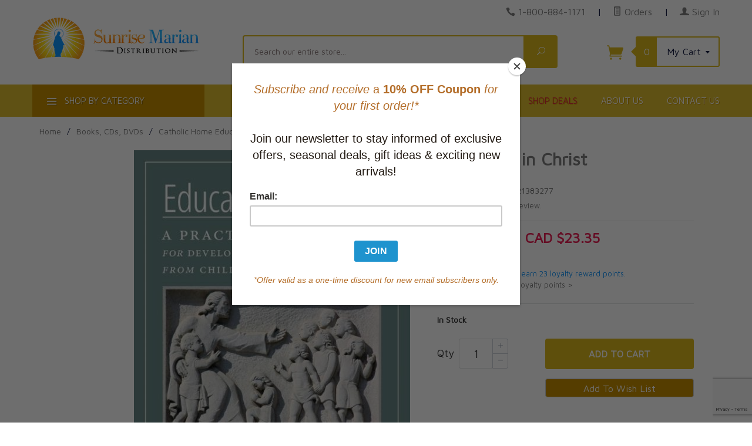

--- FILE ---
content_type: text/html; charset=utf-8
request_url: https://www.sunrisemarian.com/product/9781621383277.html
body_size: 17429
content:
<!DOCTYPE html><html lang="en" class="no-js" xmlns:fb="http://ogp.me/ns/fb#"><head><meta http-equiv="Content-Type" content="text/html;charset=utf-8" /><meta http-equiv="X-UA-Compatible" content="IE=edge"><base href="https://www.sunrisemarian.com/mm5/"><meta property="og:type" content="product" /><meta property="og:title" content="Educating in Christ" /><meta property="og:url" content="https://www.sunrisemarian.com/product/9781621383277.html" /><meta property="og:site_name" content="Sunrise Marian" /><meta property="og:description" content="" /><meta property="fb:app_id" content="966242223397117" /><meta property="og:image:width" content="750" /><meta property="og:image:height" content="500" /><meta property="og:image" content="https://www.sunrisemarian.com/mm5/graphics/00000001/6/educating-in-christ-book.jpg" /><meta property="product:price:amount" content="23.35" /><meta property="product:price:currency" content="CAD" /><meta property="product:target_gender" content="unisex" /><!-- GDCP: product:inv_active = 1 --><meta property="product:availability" content="InStock" /><meta property="product:brand" content="Sunrise Marian" /><title>Educating in Christ by Gerard O'Shea (9781621383277)</title><script type="text/javascript">
var json_url = "https:\/\/www.sunrisemarian.com\/mm5\/json.mvc\u003F";
var json_nosessionurl = "https:\/\/www.sunrisemarian.com\/mm5\/json.mvc\u003F";
var Store_Code = "sun";
</script>
<script type="text/javascript" src="https://www.sunrisemarian.com/mm5/clientside.mvc?T=55b7c109&amp;M=1&amp;Filename=ajax.js" integrity="sha512-McXI+cXIEPNC7HbSz94S2XM/R0v5YdTRU+BO1YbBiuXQAIswLmoQv1FxQYIXJJj7wDp49pxe2Z2jkAzxlwdpHA==" crossorigin="anonymous"></script>
<script type="text/javascript">
var MMThemeBreakpoints =
[
{
"code":	"mobile",
"name":	"Mobile",
"start":	{
"unit": "px",
"value": ""
}
,
"end":	{
"unit": "em",
"value": "39.999"
}
}
,{
"code":	"tablet",
"name":	"Tablet",
"start":	{
"unit": "px",
"value": ""
}
,
"end":	{
"unit": "em",
"value": "59.999"
}
}
];
</script>
<script type="text/javascript" src="https://www.sunrisemarian.com/mm5/clientside.mvc?T=55b7c109&amp;M=1&amp;Module_Code=paypalcp&amp;Filename=runtime.js" integrity="sha512-07WkaOLLaip2Dvm8Q2zJmUuR0h3SyBhyU0VomiKBwor6uG4qY8Y1+ZaUIbH0mDNbfK9KtTy0hGqR0wspCTVoiA==" crossorigin="anonymous" async defer></script>
<script src="https://www.paypal.com/sdk/js?client-id=AcCNNzIa9VV_d1q2jFf4pNN33IIecvECC34nYq0EJIGN9EonWCRQD5JkXT_EDm6rOSCvnRE9g6JOGZXc&amp;merchant-id=37LEZECBKGVGL&amp;currency=CAD&amp;components=buttons,messages" data-partner-attribution-id="Miva_PCP"></script>
<script type="text/javascript" src="https://www.sunrisemarian.com/mm5/clientside.mvc?T=55b7c109&amp;M=1&amp;Filename=runtime_ui.js" integrity="sha512-/7xWGNe0sS/p3wr1li7dTArZ7U2U1wLTfYKLDGUh4nG7n6EV37Z6PmHUrztlddWy1VAMOFBZOvHSeKPkovwItw==" crossorigin="anonymous"></script>
<script type="text/javascript" src="https://www.sunrisemarian.com/mm5/clientside.mvc?T=55b7c109&amp;M=1&amp;Module_Code=cmp-cssui-searchfield&amp;Filename=runtime.js" integrity="sha512-teSzrMibngbwdbfyXVRBh+8lflHmBOiRaSk8G1VQuZKH8AZxftMYDKg7Bp49VYQx4dAOB5Ig279wpH2rUpx/6w==" crossorigin="anonymous"></script>
<script type="text/javascript">
var MMSearchField_Search_URL_sep = "https:\/\/www.sunrisemarian.com\/SRCH.html\u003FSearch=";
(function( obj, eventType, fn )
{
if ( obj.addEventListener )
{
obj.addEventListener( eventType, fn, false );
}
else if ( obj.attachEvent )
{
obj.attachEvent( 'on' + eventType, fn );
}
})( window, 'mmsearchfield_override', function()
{
MMSearchField.prototype.onMenuAppendHeader = function(){return null;}MMSearchField.prototype.onMenuAppendItem = function( data ){var span;span = newElement( 'span', null, null, null );span.innerHTML = data;return span;}MMSearchField.prototype.onMenuAppendStoreSearch = function( search_value ){var item;item = newElement( 'div', { 'class': 'mm_searchfield_menuitem mm_searchfield_menuitem_storesearch' }, null, null );item.element_text = newTextNode( 'Click to SEARCH our entire store for product "' + search_value + '"', item );return item;}MMSearchField.prototype.onFocus = function( e ) { ; };MMSearchField.prototype.onBlur = function( e ) { ; };
} );
</script>
<script type="text/javascript">var newOCST = true;var newACAD = true;</script><meta http-equiv="X-UA-Compatible" content="IE=edge"><meta http-equiv="Content-Type" content="text/html;charset=utf-8" /><base href="https://www.sunrisemarian.com/mm5/"><link rel="preconnect" href="https://fonts.gstatic.com" crossorigin="anonymous" /><meta name="viewport" content="width=device-width, initial-scale=1" /><link rel="shortcut icon" type="image/png" href="/mm5/favicon.ico" /><link href="/mm5/humans.txt" rel="author" /><link rel="canonical" href="https://www.sunrisemarian.com/product/9781621383277.html"><link rel="stylesheet" type="text/css" href="themes/levels/css/all.css?cssv=21640209120" /><style>.red-link a, a.red-link{ color:#dd293a !important}</style><!--[if lt IE 9]><script type="text/javascript" src="themes/levels/js/modernizr.js"></script><script type="text/javascript" src="themes/levels/js/respond.min.js"></script><![endif]--><script type="text/javascript">var gd_facets_loading_img_path = "themes/levels/images/img_ajax_processing.gif";function MMProdList_UpdateQuery_SubmitParameters( params ){var i, j, i_len, j_len, params_output_array;params_output_array	= new Array();params.sort( function( a, b ) { return sortAlphaNumeric( a.name, b.name, true ); } );for ( i = 0, i_len = params.length; i < i_len; i++ ){for ( j = 0, j_len = params[ i ].values.length; j < j_len; j++ ){if ( params[ i ].values[ j ].length ){params_output_array.push( encodeURIComponent( params[ i ].name ) + '=' + encodeURIComponent( params[ i ].values[ j ] ) );}}}var doAjaxFacetURL = [ window.location.protocol, '//', window.location.host, window.location.pathname ].join( '' ) + ( params_output_array.length ? ( '?' + params_output_array.join( '&' ) ) : '' );doAjaxFacetURL += "&view=ajax";var myProcessingMsg = '<div class="h3 align-center">Loading Results...<br /><img src="'+gd_facets_loading_img_path+'" alt="Processing..." title="Processing..." /></div>';$("#myFacetResults").html(myProcessingMsg);$.post(doAjaxFacetURL, function(theData) {$("#myFacetResults").html(theData);}) //for success.done(function() {console.log( "success to "+doAjaxFacetURL );cornerstoneUX.sharedFunctions.openQuickView();//cornerstoneUX.sharedFunctions.conformDisplay();/*var doPrettyResults = setTimeout( function(){$('.category-product').conformity({mode: 'height'});}, 400 );*/scrollToDiv( $('#myFacetResults'), 10);})//for failed.fail(function() {console.log( "error to "+doAjaxFacetURL );})//for completion, whether success or error.always(function() {//console.log( "finished" );});var doUpdateGeneratedFacetsURL = [ window.location.protocol, '//', window.location.host, '/mm5/merchant.mvc' ].join( '' ) + ( params_output_array.length ? ( '?' + params_output_array.join( '&' ) ) : '' );doUpdateGeneratedFacetsURL += "&Screen=dspFacetsTreeCTGY";$("#myFacetTree").html('<p align="center">Updating Options...</p><p align="center"><img src="'+gd_facets_loading_img_path+'" alt="Updating..." title="Updating..." /></p>');$.post(doUpdateGeneratedFacetsURL,function(e) {$("#myFacetTree").html(e);})//for success.done(function() {console.log( "success reloading avail facets to "+doAjaxFacetURL );//Reinit the price range finder widgetMMFacet_RangeSlider_Initialize();})//for failed.fail(function() {console.log( "error reloading avail facets to "+doAjaxFacetURL );})//for completion, whether success or error.always(function() {//console.log( "finished" );});var questionMark = "#r/?";//Not necessary to reload the window. It also is buggy with search encoding and category where the first click might not trigger the facet - GD//window.location.href = [ window.location.protocol, '//', window.location.host, window.location.pathname ].join( '' ) + ( params_output_array.length ? ( questionMark + params_output_array.join( '&' ) ) : '' );}function MMProdList_UpdateQuery_SubmitParameters_Timeout( form ){if ( window.mmprodlist_updatequery_submitparameters_timeout ){clearTimeout( window.mmprodlist_updatequery_submitparameters_timeout );delete window.mmprodlist_updatequery_submitparameters_timeout;}window.mmprodlist_updatequery_submitparameters_timeout = setTimeout( function(){var params = MMProdList_UpdateQueryBuildParameters( form );MMProdList_UpdateQuery_Notify_Updating( form );return MMProdList_UpdateQuery_SubmitParameters( params );}, 400 );if ( !window.mmprodlist_updatequery_submitparameters_timeout_event_attached ){window.mmprodlist_updatequery_submitparameters_timeout_event_attached = true;//These cause 'hickups' where the data is reloaded on each of these events - not what we want in our application - GD//AddEvent( document, 'mousedown',	function( event ) { MMProdList_UpdateQuery_SubmitParameters_Timeout( form ); } );//AddEvent( document, 'mousemove',	function( event ) { MMProdList_UpdateQuery_SubmitParameters_Timeout( form ); } );//AddEvent( document, 'mouseup',	function( event ) { MMProdList_UpdateQuery_SubmitParameters_Timeout( form ); } );}}function MMProdList_UpdateQuery_Notify_Updating( form ){/*	//disables the form elements after you choose one - not what we want in our application - GD.var i, i_len;for ( i = 0, i_len = form.elements.length; i < i_len; i++ ){form.elements[ i ].setAttribute( 'disabled', 'disabled' );}*/}</script><link href="https://fonts.googleapis.com/css2?family=Maven+Pro&display=swap" rel="stylesheet" type="text/css" /> <!-- Google tag (gtag.js) --><script async src="https://www.googletagmanager.com/gtag/js?id=G-9480FFXYGR"></script><script>window.dataLayer = window.dataLayer || [];function gtag(){dataLayer.push(arguments);}gtag('js', new Date());gtag('config', 'G-9480FFXYGR');</script><link type="text/css" media="all" rel="stylesheet" integrity="sha256-lWOXBr8vqpiy3pliCN1FmPIYkHdcr8Y0nc2BRMranrA= sha384-0K5gx4GPe3B0+RaqthenpKbJBAscHbhUuTd+ZmjJoHkRs98Ms3Pm2S4BvJqkmBdh sha512-wrhf+QxqNNvI+O73Y1XxplLd/Bt2GG2kDlyCGfeByKkupyZlAKZKAHXE2TM9/awtFar6eWl+W9hNO6Mz2QrA6Q==" crossorigin="anonymous" href="https://www.sunrisemarian.com/mm5/json.mvc?Store_Code=sun&amp;Function=CSSResource_Output&amp;CSSResource_Code=mm-theme-styles&T=48414c52" data-resource-group="modules" data-resource-code="mm-theme-styles" /><script type="text/javascript" data-resource-group="modules" data-resource-code="recaptcha_v3">
(() =>
{
var script;
script	= document.createElement( 'script' );
script.src	= 'https://www.google.com/recaptcha/api.js?render=6Lf84aApAAAAAMpYgEzWE_TSjAemZWov3HZhlGa6';
document.documentElement.appendChild( script );
} )();
document.addEventListener( 'DOMContentLoaded', () =>
{
var form, element, elements, form_lookup;
form_lookup = new Array();
elements = document.querySelectorAll( 'form input\u005Bname\u003D\"Action\"\u005D\u005Bvalue\u003D\"IAFL\"\u005D' )
for ( element of elements )
{
if ( element instanceof HTMLFormElement )	form = element;
else if ( element.form instanceof HTMLFormElement )	form = element.form;
else
{
form = null;
while ( element )
{
if ( element instanceof HTMLFormElement )
{
form = element;
break;
}
element = element.parentNode;
}
}
if ( form && ( form_lookup.indexOf( form ) === -1 ) )
{
form_lookup.push( form );
new Miva_reCAPTCHAv3_FormSubmitListener( form, 'affiliate_account_create' );
}
}
elements = document.querySelectorAll( 'form input\u005Bname\u003D\"Action\"\u005D\u005Bvalue\u003D\"AFPW\"\u005D' )
for ( element of elements )
{
if ( element instanceof HTMLFormElement )	form = element;
else if ( element.form instanceof HTMLFormElement )	form = element.form;
else
{
form = null;
while ( element )
{
if ( element instanceof HTMLFormElement )
{
form = element;
break;
}
element = element.parentNode;
}
}
if ( form && ( form_lookup.indexOf( form ) === -1 ) )
{
form_lookup.push( form );
new Miva_reCAPTCHAv3_FormSubmitListener( form, 'affiliate_forgot_password' );
}
}
elements = document.querySelectorAll( 'form input\u005Bname\u003D\"Action\"\u005D\u005Bvalue\u003D\"AFFR\"\u005D' )
for ( element of elements )
{
if ( element instanceof HTMLFormElement )	form = element;
else if ( element.form instanceof HTMLFormElement )	form = element.form;
else
{
form = null;
while ( element )
{
if ( element instanceof HTMLFormElement )
{
form = element;
break;
}
element = element.parentNode;
}
}
if ( form && ( form_lookup.indexOf( form ) === -1 ) )
{
form_lookup.push( form );
new Miva_reCAPTCHAv3_FormSubmitListener( form, 'affiliate_reset_password' );
}
}
} );
class Miva_reCAPTCHAv3_FormSubmitListener
{
#form;
#submitting;
#event_submit;
#original_submit;
#recaptcha_action;
constructor( form, recaptcha_action )
{
this.#form	= form;
this.#submitting	= false;
this.#original_submit	= form.submit;
this.#recaptcha_action	= recaptcha_action;
this.#event_submit	= ( e ) =>
{
e.stopImmediatePropagation();
e.preventDefault();
//
// Trigger overwritten submit to build reCAPTCHAv3 response, where the original
// form submit will be restored in the callback and the "submit" listener removed.
//
this.#form.submit();
}
this.#form.submit	= () =>
{
if ( this.#submitting )
{
return;
}
this.#submitting = true;
Miva_reCAPTCHAv3_Submit( this.#recaptcha_action, ( token ) =>
{
var input_response;
this.#submitting	= false;
input_response	= document.createElement( 'input' );
input_response.type	= 'hidden';
input_response.name	= 'reCAPTCHAv3_Response';
input_response.value	= token;
this.#form.submit	= this.#original_submit;
this.#form.removeEventListener( 'submit', this.#event_submit, { capture: true } );
this.#form.appendChild( input_response );
if ( this.#form.requestSubmit )	this.#form.requestSubmit();
else	this.#form.dispatchEvent( new Event( 'submit', { bubbles: true, cancelable: true } ) );
} );
};
this.#form.addEventListener( 'submit', this.#event_submit, { capture: true } );
}
}
function Miva_reCAPTCHAv3_Submit( recaptcha_action, callback )
{
try
{
grecaptcha.ready( () => {
try
{
grecaptcha.execute( '6Lf84aApAAAAAMpYgEzWE_TSjAemZWov3HZhlGa6', { action: recaptcha_action } ).then( ( token ) => {
callback( token );
} );
}
catch ( e )
{
setTimeout( () => callback( 'recaptcha failed' ) );
}
} );
}
catch ( e )
{
setTimeout( () => callback( 'recaptcha failed' ) );
}
}
</script><script id="mcjs" data-resource-group="head_tag" data-resource-code="mailchimp_tracker">!function(c,h,i,m,p){m=c.createElement(h),p=c.getElementsByTagName(h)[0],m.async=1,m.src=i,p.parentNode.insertBefore(m,p)}(document,"script","https://chimpstatic.com/mcjs-connected/js/users/ffea4d9375b0786f5cec49a31/b9d7c1ff139e265454b57dcdd.js");</script><script type="text/javascript" data-resource-group="head_tag" data-resource-code="hello-retail-general">(function() {var aws = document.createElement('script');aws.type = 'text/javascript';if (typeof(aws.async) != 'undefined') { aws.async = true; }aws.src = 'https://d1pna5l3xsntoj.cloudfront.net/scripts/company/awAddGift.js#890E7FF7FF1073405D3C163B72285564';var s = document.getElementsByTagName('script')[0];s.parentNode.insertBefore(aws, s);})();_awev=(window._awev||[]);_awev.push(['bind_once', 'context_ready', function() {ADDWISH_PARTNER_NS.api.cart.setCart({total: '0.00',url: 'https://www.sunrisemarian.com/BASK.html?Session_ID=64f7c2890e3cbb34d8f3d19d482f4177',productNumbers: []});}]);</script><script type="text/javascript" src="https://www.sunrisemarian.com/mm5/clientside.mvc?T=55b7c109&amp;M=1&amp;Filename=runtime.js" integrity="sha512-UI0Old4Ws3U391nyoV0vFyAAtTIBCB9lfyjeFmbSL6hXEydc+i1+rNXGUyHS0Cxie86+826pP73MUPWZOfFyQg==" crossorigin="anonymous"></script><script type="text/javascript" src="https://www.sunrisemarian.com/mm5/clientside.mvc?T=55b7c109&amp;M=1&amp;Filename=MivaEvents.js" integrity="sha512-8/iYA8EaRbo9g3TubGIEbmJIZWr4wZpFEvSwDUq9II5D2f99Ox84fiXxr3z0nu5jUlnyhrJ/chNNXGDcKILpeA==" crossorigin="anonymous"></script><script type="text/javascript" src="https://www.sunrisemarian.com/mm5/clientside.mvc?T=55b7c109&amp;M=1&amp;Filename=ImageMachine.js" integrity="sha512-B88gkoq1NEqd0Zc3p48DrG7Ta9AzVKPJwMn9rkLxbr1OZG46PA5e/BM30sKp4MRyvaNe3HzeU4ITBMYkfmtqHQ==" crossorigin="anonymous"></script><script>var gallery = [],thumbnailIndex = 0;generate_thumbnail_event = new Event('ImageMachine_Generate_Thumbnail');ImageMachine.prototype.ImageMachine_Generate_Thumbnail = function (thumbnail_image, main_image, closeup_image, type_code) {var thumbnail,img;thumbnail = document.createElement('div');thumbnail.className = 'thumbnail-img-wrap';thumbnail.setAttribute('data-index', thumbnailIndex++);if (typeof(thumbnail_image) == 'string' && thumbnail_image.length > 0) {img = document.createElement('img');img.src = thumbnail_image;thumbnail.appendChild(img);};var gallery_image = (typeof(closeup_image) == 'string' && closeup_image.length > 0) ? closeup_image : main_image;gallery.push({src: gallery_image,title: 'Educating in Christ'});document.dispatchEvent(generate_thumbnail_event);return thumbnail;};</script></head><body id="js-PROD" class="prod single-column 9781621383277"><!--[if lt IE 9]> <p class="message closable message-info browsehappy align-center"><a href="#" class="close">&times;</a>You are using an <strong>outdated</strong> browser.<br />Please <a href="https://browsehappy.com/" target="_blank" rel="nofollow">upgrade your browser</a> to improve your experience.</p> <![endif]--><nav class="mobile-menu mobile-menu-left"><div class="row mobile-navigation-account bg-yellow-primary"><a href="https://www.sunrisemarian.com/LOGN.html" rel="nofollow" class="column align-center white"><span data-rt-icon="&#x61;"></span><small>MY ACCOUNT &gt;</small></a></div><div class="row mobile-navigation-header"><a href="https://www.sunrisemarian.com/ORDH.html" rel="nofollow" class="column one-fourth align-center bg-levels-green white"><span data-rt-icon="&#x65;"></span><small>ORDERS</small></a><a href="https://www.sunrisemarian.com/WLST.html" rel="nofollow" class="column one-fourth align-center bg-levels-green white"><span data-rt-icon="&#x65;"></span><small>WISHLIST</small></a><a href="https://www.sunrisemarian.com/BASK.html" rel="nofollow" class="column one-fourth align-center bg-levels-green white"><span data-rt-icon="&#x65;"></span><small>CART</small></a><a href="https://www.sunrisemarian.com/CTUS.html" rel="nofollow" class="column one-fourth align-center bg-levels-green white"><span data-icon="&#xe090;"></span><small>CONTACT</small></a></div><div id="js-mobile-navigation" class="mobile-navigation"><!-- ### mobile --><!-- ### mobile --><ul id="js-navigation-set" class="navigation-set horizontal-drop-down"><li class="level-1"><span><a href="https://www.sunrisemarian.com/category/lent.html" target="_self">Lent and Easter Resources</a></span></li><li class="level-1"><span><a href="https://www.sunrisemarian.com/category/New.html" target="_self">New Releases</a></span></li><li class="level-1"><span><a href="https://www.sunrisemarian.com/category/featured-best-sellers.html" target="_self">Special Offers</a></span></li><li class="level-1"><span><a href="https://www.sunrisemarian.com/category/bestselling-titles.html" target="_self">Current Bestsellers</a></span></li><li class="level-1"><span><a href="https://www.sunrisemarian.com/category/app.html" target="_self">Apparel & Devotional Items</a></span></li><li class="level-1"><span><a href="https://www.sunrisemarian.com/category/ascension-study-programs.html" target="_self">Bible Studies & Faith Formation</a></span></li><li class="level-1"><span><a href="https://www.sunrisemarian.com/category/catholicbooks.html" target="_self">Books: Browse Topics</a></span></li><li class="level-1"><span><a href="https://www.sunrisemarian.com/category/Catholic-Bible-Catholic-Missals.html" target="_self">Catholic Bibles & Roman Missals</a></span></li><li class="level-1"><span><a href="https://www.sunrisemarian.com/category/church-supplies.html" target="_self">Church Supplies</a></span></li><li class="level-1"><span><a href="https://www.sunrisemarian.com/category/fiction-category.html" target="_self">Fiction & Literature</a></span></li><li class="level-1"><span><a href="https://www.sunrisemarian.com/category/FirstComm.html" target="_self">First Communion Gifts & Programs</a></span></li><li class="level-1"><span><a href="https://www.sunrisemarian.com/category/Best-Sellers.html" target="_self">Gift Ideas for All Occasions</a></span></li><li class="level-1"><span><a href="https://www.sunrisemarian.com/category/homs.html" target="_self">Homeschooling and Education</a></span></li><li class="level-1"><span><a href="https://www.sunrisemarian.com/category/child_teen.html" target="_self">Children and Youth</a></span></li><li class="level-1"><span><a href="https://www.sunrisemarian.com/category/dvds-cds-sale.html" target="_self">Music, Audio & Video</a></span></li><li class="level-1"><span><a href="https://www.sunrisemarian.com/category/sp.html" target="_self">Seasonal Holidays & Special Events</a></span></li><li class="level-1"><span><a href="https://www.sunrisemarian.com/category/span.html" target="_self">Spanish Resources</a></span></li><li class="level-1"><span><a href="https://www.sunrisemarian.com/category/tmr.html" target="_self">Traditional Mass</a></span></li><li class="level-1"><span><a href="https://www.sunrisemarian.com/category/authors.html" target="_self">Popular Authors</a></span></li><li class="level-1 bg-gray white mobile-navigation-gray"><span class="parent">More...</span><ul><li class="level-1"><span><a href="https://www.sunrisemarian.com/" target="_self">Home</a></span></li><li class="level-1"><span><a href="https://www.sunrisemarian.com/category/featured-best-sellers.html" target="_self">Shop Deals</a></span></li><li class="level-1"><span><a href="https://www.sunrisemarian.com/ABUS.html" target="_self">About Us</a></span></li><li class="level-1"><span><a href="https://www.sunrisemarian.com/CTUS.html" target="_self">Contact Us</a></span></li></ul><span data-name="More..." data-rt-icon="d" class="next"></span></li></ul></div></nav><!-- end mobile-navigation --><div id="js-site-overlay" class="site-overlay"></div><!-- end site-overlay --><div id="js-site-wrapper" class="site-wrapper"><header id="js-header" class="header clearfix"><div id="js-main-header" class="row wrap main-header vertical-align-parent"><ul class="medium-all-hidden no-list mobile-main-header"><li class="column one-sixth toggle-slide-left mobile-menu-button"><span class="bg-levels-green white">Menu</span></li><li class="column two-thirds"><a href="https://www.sunrisemarian.com/" title="Sunrise Marian" class="align-center" rel="nofollow"><img id="mobileHeaderLogo" src="graphics/00000001/8/Sunrise-Marian-logo-main-75-min.png" alt="Sunrise Marian Online Catholic Store" title="Sunrise Marian Online Catholic Store" /></a></li><li id="js-mobile-basket-button" class="column one-sixth np mobile-basket-button"><span class="mini-basket-icon" data-icon="&#xe07a;" title="Cart"></span><span class="mini-basket-inner"><span class="mini-basket-count inline-block" id="js-mini-basket-count">0</span></span></li></ul><div class="show medium-hide"><form id="mobileHeaderSearchForm" class="bg-white" data-hook="global-search-drawer" method="get" action="https://www.sunrisemarian.com/SRCH.html"><div class="row wrap"><div class="column five-sixths nrp"><label for="l-mobile-search" class="sr-only">Search</label><span class="mm_searchfield_container">
<input type="text" name="Search" class="mm_searchfield textfield" data-mm_searchfield="Yes" data-mm_searchfield_id="7be7d809fe37508a494a6d2c67b53ff8" value="" autocomplete="off" />
<span class="mm_searchfield_menu" data-mm_searchfield_menu="Yes" data-mm_searchfield_id="7be7d809fe37508a494a6d2c67b53ff8"></span>
</span>
<!-- <input class="js-autocomplete-input" id="l-mobile-search" name="Search" type="search" value="" placeholder="Search our entire store&hellip;" data-api-url="https://www.sunrisemarian.com/api.html" autocomplete="off"> --></div><div class="column one-sixth nlp"><button type="submit" class="button button-square button-block column one-sixths bg-green" data-icon="&#x55;" title="Search"><span class="sr-only">Search</span></button></div></div></form></div><div class="row all-hidden medium-all-shown"><div class="column whole large-align-right align-center service-links"><span data-icon="&#xe090;" class="service-link-phone"></span> <a href="tel:1-800-884-1171">1-800-884-1171</a><span class="breadcrumb-border">|</span><a href="https://www.sunrisemarian.com/ORHL.html"><span data-rt-icon="&#X68;"></span> Orders</a><span class="breadcrumb-border">|</span><a href="https://www.sunrisemarian.com/LOGN.html"><span data-rt-icon="&#X61;"></span> Sign In</a></div></div><div class="row all-hidden medium-all-shown"><a id="tabletDesktopLogoLink" href="https://www.sunrisemarian.com/" title="Sunrise Marian" class="column x-large-three-tenths large-one-third large-align-left align-center"><div id="tabletHeaderLogo"><img src="graphics/00000001/8/Sunrise-Marian-logo-main-75-min.png" alt="Sunrise Marian Online Catholic Store" /></div><div id="desktopHeaderLogo"><img src="graphics/00000001/8/Sunrise-Marian-logo-main-75-min.png" title="Sunrise Marian Online Catholic Store" alt="Sunrise Marian Online Catholic Store" /></div><div class="breaker large-hide show"></div></a><div class="column one-sixth toggle-slide-left mobile-menu-button medium-menu-button show large-hide align-center"><span class="bg-levels-green white">Menu</span></div><div class="column x-large-half large-five-twelfths medium-two-thirds search-form large-nrp"><form id="desktopHeaderSearchForm" action="https://www.sunrisemarian.com/SRCH.html" method="get" class="search-form column np x-large-eleven-twelfths whole"><div class="input-group"><label for="l-desktop-search" class="sr-only">Search</label><span class="mm_searchfield_container">
<input type="text" name="Search" class="mm_searchfield textfield" data-mm_searchfield="Yes" data-mm_searchfield_id="e78a5ddd3adebabef932bc3323d06fda" value="" autocomplete="off" />
<span class="mm_searchfield_menu" data-mm_searchfield_menu="Yes" data-mm_searchfield_id="e78a5ddd3adebabef932bc3323d06fda"></span>
</span>
<!-- <input type="search" name="Search" id="l-desktop-search" value="" placeholder="Search our entire store&hellip;" class="column five-sixths bg-transparent input input-large search-input js-autocomplete-input" data-api-url="https://www.sunrisemarian.com/api.html" autocomplete="off"> --><button type="submit" class="button button-large column one-sixths bg-transparent search-button" data-icon="&#x55;" title="Search"><span class="sr-only">Search</span></button></div><div class="js-autocomplete-results autocomplete-results"></div></form></div><div class="column x-large-two-tenths large-one-fourth one-sixth align-right float-right"><div class="column whole large-np nlp"><a href="https://www.sunrisemarian.com/BASK.html" rel="nofollow" id="js-mini-basket" class="mini-basket"><span class="mini-basket-icon" data-icon="&#xe07a;" title="Cart"></span><span class="mini-basket-inner"><span class="mini-basket-count inline-block" id="js-mini-basket-count">0</span><span class="mini-basket-text large-inline-block hide">My Cart <span data-icon="&#x43;" class="mini-basket-down-arrow"></span></span></span></a></div></div></div><div class="js-autocomplete-results autocomplete-results" id="js-mobile-autocomplete"></div><div id="js-mini-basket-container" class="column whole small-half large-one-third mini-basket-container"><div class="row mini-basket-content" data-itemcount="0" data-subtotal=""><span data-icon="&#xe051;" class="mini-basket-close" title="Close"></span><h3 class="column whole np nm"><a href="https://www.sunrisemarian.com/BASK.html">Shopping Cart</a></h3><div class="sky mini-basket-seperator">&bull;&bull;&bull;&bull;&bull;</div><div class="breaker clear"></div><p class="column whole align-center">Your cart is currently empty.</p></div></div></div><!-- end main-header --><nav id="js-navigation-bar" class="navigation-bar navigation_main large-show hide"><div class="wrap az-menu large-show hide"><div class="row nav-group-1"><div id="js-az-menu-trigger-container" class="column one-fourth nav-item-1 nav-item-1--left "><a href="#" class="js-az-menu-trigger"><span data-icon="&#x61;"></span> Shop By Category</a></div><div class="column three-fourths nav-item-1 nav-item-1--right"><ul id="js-navigation-set" class="navigation-set horizontal-drop-down"><li class="level-1"><span class="mainNavSize"><a href="https://www.sunrisemarian.com/" target="_self">Home</a></span></li><li class="level-1"><span class="mainNavSize red-link"><a href="https://www.sunrisemarian.com/category/featured-best-sellers.html" target="_self">Shop Deals</a></span></li><li class="level-1"><span class="mainNavSize"><a href="https://www.sunrisemarian.com/ABUS.html" target="_self">About Us</a></span></li><li class="level-1"><span class="mainNavSize"><a href="https://www.sunrisemarian.com/CTUS.html" target="_self">Contact Us</a></span></li></ul></div></div><!-- ### --><div class="row" id="js-all-categories-nav"><div class="column one-fourth nav-group-2"><a href="https://www.sunrisemarian.com/category/lent.html" target="_self" class="nav-item-2 " data-navigationitem-id="6036563c36596edeac0e7a58ad94d906" data-link-type="_self">Lent and Easter Resources</a><a href="https://www.sunrisemarian.com/category/New.html" target="_self" class="nav-item-2 " data-navigationitem-id="421" data-link-type="_self">New Releases</a><a href="https://www.sunrisemarian.com/category/featured-best-sellers.html" target="_self" class="nav-item-2 " data-navigationitem-id="471256b55c7d07a86b79ad48a922bbeb" data-link-type="_self">Special Offers</a><a href="https://www.sunrisemarian.com/category/bestselling-titles.html" target="_self" class="nav-item-2 " data-navigationitem-id="ae80f5993ecaa2e84d4f74cb662ed365" data-link-type="_self">Current Bestsellers</a><a href="https://www.sunrisemarian.com/category/app.html" target="_self" class="nav-item-2 " data-navigationitem-id="16" data-link-type="_self">Apparel & Devotional Items</a><a href="https://www.sunrisemarian.com/category/ascension-study-programs.html" target="_self" class="nav-item-2 " data-navigationitem-id="427" data-link-type="_self">Bible Studies & Faith Formation</a><a href="https://www.sunrisemarian.com/category/catholicbooks.html" target="_self" class="nav-item-2 " data-navigationitem-id="a60b81053ff9837172ed6dc73c66e280" data-link-type="_self">Books: Browse Topics</a><a href="https://www.sunrisemarian.com/category/Catholic-Bible-Catholic-Missals.html" target="_self" class="nav-item-2 " data-navigationitem-id="462" data-link-type="_self">Catholic Bibles & Roman Missals</a><a href="https://www.sunrisemarian.com/category/church-supplies.html" target="_self" class="nav-item-2 " data-navigationitem-id="556" data-link-type="_self">Church Supplies</a><a href="https://www.sunrisemarian.com/category/fiction-category.html" target="_self" class="nav-item-2 " data-navigationitem-id="f233b80d94345995184a61afe7957ed2" data-link-type="_self">Fiction & Literature</a><a href="https://www.sunrisemarian.com/category/FirstComm.html" target="_self" class="nav-item-2 " data-navigationitem-id="a3937e59bc22b7a52ac294fc15addf89" data-link-type="_self">First Communion Gifts & Programs</a><a href="https://www.sunrisemarian.com/category/Best-Sellers.html" target="_self" class="nav-item-2 " data-navigationitem-id="76985728bf885c51c7224b544496013d" data-link-type="_self">Gift Ideas for All Occasions</a><a href="https://www.sunrisemarian.com/category/homs.html" target="_self" class="nav-item-2 " data-navigationitem-id="461" data-link-type="_self">Homeschooling and Education</a><a href="https://www.sunrisemarian.com/category/child_teen.html" target="_self" class="nav-item-2 " data-navigationitem-id="463" data-link-type="_self">Children and Youth</a><a href="https://www.sunrisemarian.com/category/dvds-cds-sale.html" target="_self" class="nav-item-2 " data-navigationitem-id="137ef415b45ac30a6fc878c7b2ea66db" data-link-type="_self">Music, Audio & Video</a><a href="https://www.sunrisemarian.com/category/sp.html" target="_self" class="nav-item-2 has-children" data-navigationitem-id="71" data-link-type="_self">Seasonal Holidays & Special Events</a><a href="https://www.sunrisemarian.com/category/span.html" target="_self" class="nav-item-2 " data-navigationitem-id="553" data-link-type="_self">Spanish Resources</a><a href="https://www.sunrisemarian.com/category/tmr.html" target="_self" class="nav-item-2 " data-navigationitem-id="543" data-link-type="_self">Traditional Mass</a><a href="https://www.sunrisemarian.com/category/authors.html" target="_self" class="nav-item-2 " data-navigationitem-id="a52d288bc4425dc69150508940afae6c" data-link-type="_self">Popular Authors</a></div><div class="column three-fourths nav-group-3"><div class="nav-item-3 nav-group-4" data-navigationitem-id="71"><div class="column whole nav-item-4 nav-item-4--left"></div></div></div></div></div></nav><!--Last updated: TEMPLATEFEED_gennav_primary_navigation : 2026-01-21, 16:54:24 EST--><!-- end navigation-bar --></header><!-- end header --><main><div class="row breadcrumbs"><nav class="column whole wrap float-none large-np"><ul itemscope itemtype="https://schema.org/BreadcrumbList"><li itemprop="itemListElement" itemscope itemtype="https://schema.org/ListItem"><a href="https://www.sunrisemarian.com/" class="breadcrumb-home" itemprop="item"><span itemprop="name">Home</span></a><span class="breadcrumb-border">&#47;</span><meta itemprop="position" content="1" /></li><li itemprop="itemListElement" itemscope itemtype="https://schema.org/ListItem"><a itemprop="item" href="https://www.sunrisemarian.com/category/Book-cd-Dvd.html"><span itemprop="name">Books, CDs, DVDs</span></a><span class="breadcrumb-border">&#47;</span><meta itemprop="position" content="2" /></li><li itemprop="itemListElement" itemscope itemtype="https://schema.org/ListItem"><a itemprop="item" href="https://www.sunrisemarian.com/category/homs.html"><span itemprop="name">Catholic Home Education Resources and Religious Curriculum</span></a><span class="breadcrumb-border">&#47;</span><meta itemprop="position" content="3" /></li><li itemprop="itemListElement" itemscope itemtype="https://schema.org/ListItem"><a itemprop="item" href="https://www.sunrisemarian.com/product/9781621383277.html" class="current-item"><span itemprop="name">Educating in Christ</span></a><meta itemprop="position" content="4" /></li></ul></nav></div><!-- end breadcrumbs --><div class="wrap"><div class="row"><div class="breaker"></div><div class="column-right column whole large-three-fourths large-nrp"><div class="main-content">	<div class="row hdft-header"></div><div itemscope itemtype="http://schema.org/Product"><meta itemprop="name" content="Educating in Christ" /><meta itemprop="image" content="https://www.sunrisemarian.com/mm5/graphics/00000001/6/educating-in-christ-book.jpg" /><meta itemprop="category" content="Catholic Home Education Resources and Religious Curriculum" /><meta itemprop="description" content="Educating in Christ covers the essential practical and theoretical elements of religious education and catechetics for parents, catechists, teachers, and Cathol" /><meta itemprop="weight" content="" /><meta itemprop="brand" content="Sunrise Marian" /><meta itemprop="sku" content="9781621383277" /><meta itemprop="mpn" content="9781621383277" /><div class="row bg-white product-information"><div class="column whole large-seven-twelfths medium-half product-information--images"><div class="row"><div class="column large-one-sixth large-show hide thumbnail-wrapper np"><div id="js-thumbnails" class="thumbnails"></div></div><div class="column large-five-sixths"><span class="flag"><span id="js-main-image-zoom" class="main-image" data-index="0"><img src="graphics/en-US/cssui/blank.gif" alt="Educating in Christ" id="js-main-image" data-image=""></span></span><div id="js-main-dots" class="main-image-nav main-image-nav--dots show large-hide"></div></div></div><script type="text/javascript">var image_data5504 = [
{
"type_code":	"main",
"image_data":
[
"graphics\/00000001\/6\/educating-in-christ-book_470x705.jpg",
"graphics\/00000001\/6\/educating-in-christ-book_87x130.jpg",
"graphics\/00000001\/6\/educating-in-christ-book.jpg"
]
}
]
var im5504 = new ImageMachine( '9781621383277', 0, 'js-main-image', 'js-thumbnails', 'js-closeup-container', 'js-closeup-image', 'js-closeup-close', '', 'B', 540, 705, 1, 'B', 1000, 1300, 1, 100, 130, 1, '' );
im5504.oninitialize( image_data5504 );
</script></div><!-- end product-information--images --><div class="column whole large-five-twelfths medium-half product-information--purchase"><div id="js-processing-purchase" class="processing-purchase"><img src="themes/levels/images/img_ajax_processing.gif" alt="Processing..." title="Processing..." /></div><div id="js-purchase-message" class="message message-warning purchase-message"></div><div class="row"><div class="column whole"><h1 class="nm">Educating in Christ</h1><div class="product-code authors">By Gerard O'Shea</div><div class="product-code">Product Code: 9781621383277</div><div class="product-stars">
	
	
		
			
			<div class="tgreviews"><div class="tgreviews-row"><p>No reviews yet. <a href="#reviews-modal" class="popup-modal-inline">Write review.</a></p></div></div>
		
	
</div><hr noshade /><div class="nbm price-points"><div class="h3"><s id="js-additional-price" class="product-additional-price">CAD $25.95</s><span id="js-price-value" class="product-price" data-base-price="23.35">CAD $23.35</span><div id="product-discounts" class="x-product-layout-purchase__product-discounts u-font-small"><p class="x-product-layout-purchase__product-discounts product-price"><small>SAVE 10%</strong></small></p></div></div><div class="product-points"><img src="/mm5/themes/levels/images/logo-points.jpg" alt="Sunrise Marian Loyalty Points" /><p><span>This item will earn 23 loyalty reward points.</span><span><a href="https://www.sunrisemarian.com/points.html">Learn about loyalty points &gt;</a></span></p></div></div><div id="js-product-discounts"></div></div></div><hr noshade /><form method="post" action="https://www.sunrisemarian.com/BASK.html" name="add" id="js-purchase-product" class="inline-labeling"><input type="hidden" name="Old_Screen" value="PROD" /><input type="hidden" name="Old_Search" value="" /><input type="hidden" name="Action" value="ADPR" /><input type="hidden" name="Product_Code" value="9781621383277" /><input type="hidden" name="Category_Code" value="homs" /><input type="hidden" name="Offset" value="" /><input type="hidden" name="AllOffset" value="" /><input type="hidden" name="CatListingOffset" value="" /><input type="hidden" name="RelatedOffset" value="" /><input type="hidden" name="SearchOffset" value="" /><div class="row"><div id="js-inventory-message" class="column whole"><b>In Stock</b><br>
<br></div><div id="js-product-attributes" class="column whole product-attributes"><input type="hidden" name="Product_Attribute_Count" value="0" id="js-product-attribute-count" /></div></div><div class="row add-to-cart-wrap"><div class="column large-two-fifths medium-whole two-fifths"><span class="product-add-to-cart-qty float-left medium-inline-block hide">Qty</span><input type="tel" name="Quantity" value="1" id="l-quantity" class="align-center float-left increase-decrease-input" /><div class="increase-decrease-wrap float-left"><span id="js-increase-quantity" class="button increase-quantity" unselectable="on" data-icon="&#x4c;"></span><span id="js-decrease-quantity" class="button decrease-quantity" unselectable="on" data-icon="&#x4b;"></span></div></div><div class="column large-three-fifths medium-ten-twelfths three-fifths"><div class="breaker hide medium-all-shown large-all-hidden"></div><button id="js-add-to-cart" class="button button-block uppercase add-to-cart bg-green white bold">Add <span class="small-inline-block">to Cart</span></button><span data-mmnodisable="true" class="wishlist-button-wrap"><span onClick="document.forms.add.action = 'https:\/\/www.sunrisemarian.com\/WISH.html'; document.forms.add.elements.Action.value = 'ATWL';" id="add-to-wishlist-wrap"><input type="submit" value="Add To Wish List" class="button button-block" style="color:#fff; background-color:#C58F00; margin-bottom:10px;" /></span></span></div></div></form><div class="row"><div class="column whole social-sharing"><div class="sharethis-inline-share-buttons"></div></div></div></div><!-- end product-information--purchase --><div class="breaker clear"></div><hr noshade /><div class="column whole large-seven-twelfths medium-half product-information--description"><div id="responsiveTabs"><ul><li id="tab-description"><a href="#tab-1">Description</a></li><li id="tab-reviews"><a href="#tab-2">Reviews <span style="font-weight:100;"> (0)</span></a></li></ul><div id="tab-1"><h4 class="nm">Product Description</h4><div class="sky">&bull;&bull;&bull;&bull;&bull;</div><div id="product-description" class="product-description"><div class="isReadMore isReadMore-closed"><span style="font-size: 15px;"><span style="font-style: italic;">Educating in Christ</span> covers the essential practical and theoretical elements of religious education and catechetics for parents, catechists, teachers, and Catholic school administrators. The first part of the book responds to contemporary calls from the popes for a religious education based upon authentic Christian anthropology.</span><div style="font-size: 15px;"><br></div><div style="font-size: 15px;">It provides a comprehensive outline of religious developmental stages, indicating activities appropriate for each of these from age three years to adolescence. It also takes into account the call of recent Church documents to approach this task from a “mystagogical” angle, linking the sacraments with the scriptures.</div><div style="font-size: 15px;"><br></div><div style="font-size: 15px;">In the second part, the best of contemporary teaching practices are linked with sound Montessori principles and the Catholic understanding of a pedagogy of God. Busy Catholic school administrators will find the provided summary of Catholic teaching on education since Vatican II a very useful reference tool. Teachers and home-schooling parents will find the sections on classroom methods, and the curriculum outline based on the liturgical year, especially helpful.<br></div><div style="font-size: 15px;"><br></div><div class="isReadMore-shade">&nbsp;</div></div><div class="isReadMore-bottom isReadMore-toggle isReadMore-readmore"><span data-icon="&#x33;"></span> Read More</div><div class="isReadMore-bottom isReadMore-toggle isReadMore-readless hide"><span data-icon="&#x32;"></span> Read Less</div></div><div class="clear"></div></div><!-- end of tab-1 --><div id="tab-2"><h4 class="nm">Reviews</h4><div class="sky">&bull;&bull;&bull;&bull;&bull;</div><div class="product-reviews">
	
	
		
			
			<div class="tgreviews"><p>There are no reviews for this item yet. <a href="#reviews-modal" class="popup-modal-inline" style="color: #fff;"><div style="background-color:#C58F00; width:140px; height:45px; display:inline-block; cursor: pointer; padding:10px; border-radius: 5px;">Leave a Review</div></a></p></div>
		
	
</div></div><!-- end of tab-2 --></div><!-- end of responsiveTabs --></div><!-- end product-information--description --><div class="column whole large-five-twelfths medium-half"><div class="breaker show medium-hide"></div><div class="breaker show medium-hide"></div><div class="row related-products"><div class="column whole"><h4 class="nm">You May Also Like</h4><div class="sky">&bull;&bull;&bull;&bull;&bull;</div></div><div class="breaker show medium-hide"></div><div class="column whole related-products-carousel"><div id="js-related-products-carousel" class="column whole np"><div class="slideFix category-product"><div class="flag">
<a href="https://www.sunrisemarian.com/product/P-MA05-3X.html" class="category-product-image-wrapper" data-mm-linktype="product-list-link">
<img data-lazy="graphics/00000001/Saxon-54-Homeschool-3rd-edition-Text-P-MA05-3X9357_172x234.jpg" alt="Saxon Math 54 Homeschool Student Text 3rd edition" />
</a>
<div class="category-product-cta-wrapper">
<button type="button" class="button category-product-cta-button category-product-cta-quickview js-quick-view" data-product-link="https://www.sunrisemarian.com/PROD.html?Product_Code=9781591413172&amp;show=quickview">
<span class="levels-icon-eye"></span>
<span class="category-product-cta-quickview-text"> View</span>
</button>
<form action="https://www.sunrisemarian.com/BASK.html" method="POST" class="category-product-form">
<input type="hidden" name="Action" value="ADPR">
<input type="hidden" name="Product_Code" value="9781591413172">
<input type="hidden" name="Category_Code" value="saxon-k">
<input type="hidden" name="Quantity" value="1">
<button class="button category-product-cta-button category-product-cta-button-adpr">
<span data-icon="&#xe07a;"></span><span class="category-product-cta-adpr-text"> Add</span>
</button>
</form>
</div>
</div>
<p class="category-product-name"><a data-mm-linktype="product-list-link" href="https://www.sunrisemarian.com/product/P-MA05-3X.html">Saxon Math 54 Homeschool Student Text 3rd edition</a></p>

<p class="category-product-author">John H. Saxon, Jr.</p>

<div class="category-product-stars">


	
	
		
			
			<!-- no reviews for 9781591413172 -->
		
	
</div>
<p class="category-product-price">
<span class="category-product-price">CAD $152.95</span>
</p></div><div class="slideFix category-product"><div class="flag">
<a href="https://www.sunrisemarian.com/product/9780911845525.html" class="category-product-image-wrapper" data-mm-linktype="product-list-link">
<img data-lazy="graphics/00000001/9780911845525_234x234.jpg" alt="American Cardinal Reader Primer" />
</a>
<div class="category-product-cta-wrapper">
<button type="button" class="button category-product-cta-button category-product-cta-quickview js-quick-view" data-product-link="https://www.sunrisemarian.com/PROD.html?Product_Code=9780911845525&amp;show=quickview">
<span class="levels-icon-eye"></span>
<span class="category-product-cta-quickview-text"> View</span>
</button>
<form action="https://www.sunrisemarian.com/BASK.html" method="POST" class="category-product-form">
<input type="hidden" name="Action" value="ADPR">
<input type="hidden" name="Product_Code" value="9780911845525">
<input type="hidden" name="Category_Code" value="tan-homeschool">
<input type="hidden" name="Quantity" value="1">
<button class="button category-product-cta-button category-product-cta-button-adpr">
<span data-icon="&#xe07a;"></span><span class="category-product-cta-adpr-text"> Add</span>
</button>
</form>
</div>
</div>
<p class="category-product-name"><a data-mm-linktype="product-list-link" href="https://www.sunrisemarian.com/product/9780911845525.html">American Cardinal Reader Primer</a></p>

<p class="category-product-author">Edith M. McLaughlin, Adrian T. Curtis</p>

<div class="category-product-stars">


	
	
		
			
			<!-- no reviews for 9780911845525 -->
		
	
</div>
<p class="category-product-price">
<span class="category-product-price">CAD $24.95</span>
</p></div><div class="slideFix category-product"><div class="flag">
<a href="https://www.sunrisemarian.com/product/9781930873124.html" class="category-product-image-wrapper" data-mm-linktype="product-list-link">
<img data-lazy="graphics/00000001/9781930873124_234x234.jpg" alt="An Alphabet of Saints" />
</a>
<div class="category-product-cta-wrapper">
<button type="button" class="button category-product-cta-button category-product-cta-quickview js-quick-view" data-product-link="https://www.sunrisemarian.com/PROD.html?Product_Code=9781930873124&amp;show=quickview">
<span class="levels-icon-eye"></span>
<span class="category-product-cta-quickview-text"> View</span>
</button>
<form action="https://www.sunrisemarian.com/BASK.html" method="POST" class="category-product-form">
<input type="hidden" name="Action" value="ADPR">
<input type="hidden" name="Product_Code" value="9781930873124">
<input type="hidden" name="Category_Code" value="Saint-Benedict-Press">
<input type="hidden" name="Quantity" value="1">
<button class="button category-product-cta-button category-product-cta-button-adpr">
<span data-icon="&#xe07a;"></span><span class="category-product-cta-adpr-text"> Add</span>
</button>
</form>
</div>
</div>
<p class="category-product-name"><a data-mm-linktype="product-list-link" href="https://www.sunrisemarian.com/product/9781930873124.html">An Alphabet of Saints</a></p>

<p class="category-product-author">Msgr. Robert Hugh Benson</p>

<div class="category-product-stars">


	
	
		
			
			<!-- no reviews for 9781930873124 -->
		
	
</div>
<p class="category-product-price">
<span class="category-product-price">CAD $24.95</span>
</p></div><div class="slideFix category-product"><div class="flag">
<a href="https://www.sunrisemarian.com/product/9780911845945.html" class="category-product-image-wrapper" data-mm-linktype="product-list-link">
<img data-lazy="graphics/00000001/9780911845945_234x234.jpg" alt="Angel Food for Boys and Girls: Volume 3" />
</a>
<div class="category-product-cta-wrapper">
<button type="button" class="button category-product-cta-button category-product-cta-quickview js-quick-view" data-product-link="https://www.sunrisemarian.com/PROD.html?Product_Code=9780911845945&amp;show=quickview">
<span class="levels-icon-eye"></span>
<span class="category-product-cta-quickview-text"> View</span>
</button>
<form action="https://www.sunrisemarian.com/BASK.html" method="POST" class="category-product-form">
<input type="hidden" name="Action" value="ADPR">
<input type="hidden" name="Product_Code" value="9780911845945">
<input type="hidden" name="Category_Code" value="tan-homeschool">
<input type="hidden" name="Quantity" value="1">
<button class="button category-product-cta-button category-product-cta-button-adpr">
<span data-icon="&#xe07a;"></span><span class="category-product-cta-adpr-text"> Add</span>
</button>
</form>
</div>
</div>
<p class="category-product-name"><a data-mm-linktype="product-list-link" href="https://www.sunrisemarian.com/product/9780911845945.html">Angel Food for Boys and Girls: Volume 3</a></p>

<p class="category-product-author">Rev. Fr. Gerald T. Brennan</p>

<div class="category-product-stars">


	
	
		
			
			<!-- no reviews for 9780911845945 -->
		
	
</div>
<p class="category-product-price">
<span class="category-product-price">CAD $24.95</span>
</p></div></div></div></div></div></div><!-- end product-information --><script>var use_attribute_machine = false;if (typeof am5504 !== 'undefined') {var attrMachCall = am5504;};</script><div itemprop="offers" itemscope itemtype="http://schema.org/Offer"><meta itemprop="url" content="https://www.sunrisemarian.com/product/9781621383277.html"><meta itemprop="price" content="23.35" /><script>if (typeof am5504 !== 'undefined') {var attrMachCall = am5504, attrPossible = amPossible5504;};</script><meta itemprop="priceCurrency" content="CAD" /><meta itemprop="seller" content="Sunrise Marian" /><meta itemprop="itemCondition" content="new" /><meta itemprop="availability" content="https://schema.org/InStock" /><meta itemprop="priceValidUntil" content="2026-02-20" /></div></div><div class="row hdft-footer"><div id="reviews-modal" class="mfp-hide"><div class="row bg-white"><div class="column whole">
	
	
		
			
			
			
			
			
			<div class="tgreviews__form"><h4 style="margin-bottom: 0; font-weight: bold;">Write a Product Review: Educating in Christ</h4><form name="tgreviews" id="js-tgreviews-form" method="POST" action="https://www.sunrisemarian.com/product/9781621383277.html"><input type="hidden" name="Action" value="TGRADD" /><input type="hidden" name="TGR_Product_Code" value="9781621383277" /><input type="hidden" name="TGR_Order_ID" value="" /><input type="hidden" name="reviewIP" value="18.222.220.191" /><div class="tgreviews__form-row"><div class="tgreviews__form-field"><div class="tgr_rating"><input type="radio" name="TGR_Rating" value="5" id="tgrStar-5" style="display:none;" checked /><label id="star--tgrStar-5" for="tgrStar-5" title="5 Stars">&#9733;</label><input type="radio" name="TGR_Rating" value="4" id="tgrStar-4" style="display:none;" /><label id="star--tgrStar-4" for="tgrStar-4" title="4 Stars">&#9733;</label><input type="radio" name="TGR_Rating" value="3" id="tgrStar-3" style="display:none;" /><label id="star--tgrStar-3" for="tgrStar-3" title="3 Stars">&#9733;</label><input type="radio" name="TGR_Rating" value="2" id="tgrStar-2" style="display:none;" /><label id="star--tgrStar-2" for="tgrStar-2" title="2 Stars">&#9733;</label><input type="radio" name="TGR_Rating" value="1" id="tgrStar-1" style="display:none;" /><label id="star--tgrStar-1" for="tgrStar-1" title="1 Star">&#9733;</label></div></div></div><div class="tgreviews__form-row"><div class="tgreviews__form-label tgreviews__form-info">All fields are required except "location".<br />Your email is for verification purposes only and will NOT be published, shared or added to any lists. See our <a href="https://www.sunrisemarian.com/PRPO.html" target="_blank">Privacy Policy</a>. Thank you for your review!</div></div><div class="tgreviews__form-row"><div class="tgreviews__form-field"><input required="" type="text" class="tgreviews__form-input " id="TGR_Name" name="TGR_Name" value="" placeholder="* Name (Will Be Shown Publically on Review)" /></div></div><div class="tgreviews__form-row"><div class="tgreviews__form-field"><input required="" type="email" class="tgreviews__form-input " id="TGR_Email" name="TGR_Email" value="" placeholder="* Email (Private and Will Not Be Shared)" /></div></div><div class="tgreviews__form-row"><div class="tgreviews__form-field"><input type="text" class="tgreviews__form-input " id="TGR_Location" name="TGR_Location" value="" placeholder="Where You're From (Optional; Will Display Publically)" /></div></div><div class="tgreviews__form-row"><div class="tgreviews__form-field"><input required="" type="text" class="tgreviews__form-input " id="TGR_Title" name="TGR_Title" value="" placeholder="* Review Title" /></div></div><div class="tgreviews__form-row"><div class="tgreviews__form-field"><textarea required="" rows="3" class="tgreviews__form-textarea " id="TGR_Summary" name="TGR_Summary" placeholder="* Write Your Review Here"></textarea></div></div><div class="tgreviews__form-row"><input type="checkbox" name="TGR_Notify" id="TGR_Notify" value="1"><label for="TGR_Notify" class="tgreviews__form-checkboxlabel">Notify me when my review is approved</label></div><div class="tgreviews__form-row"><script src="https://www.google.com/recaptcha/api.js" defer></script><div class="g-recaptcha" data-sitekey="6LdH-qkpAAAAAPch7M0CztCnZX2ziIh5nmMyNLeu"></div></div><div class="tgreviews__form-row"><input type="submit" value="Submit" class="c-button bg-green tgreviews__form-submit" /></div></form></div>
		
	
</div></div></div></div><div class="column whole recently-viewed-container"></div><div class="column whole recently-viewed-container"></div><div class="column whole recently-viewed-container"></div></div></div><!-- end column-right --></div><div id="newsletter-signup" class="readytheme-contentsection">
<div class="row"><div class="column x-large-np"><div class="column whole newsletter-wrapper"><div class="row"><div class="column whole large-two-fifths large-half large-align-left align-center"><h2 class="newsletter-title">Join Our Newsletter</h2><br>Receive the latest info on exclusive offers, seasonal deals, and exciting new arrivals.</br><div><a href="javascript:return false;" id="remove-link" onclick="MailChimp_NewsLetter_Unsubscribe_Submit( 'global-mailchimp');">Unsubscribe</a></div></div><div class="column whole large-three-fifths"><span class="breaker"></span><form action="javascript:return false;" name="newsletter-form" id="newsletter_form" onSubmit="MailChimp_NewsLetter_Signup_Submit( 'global-mailchimp' );"><div class="input-group newsletter-group"><span data-icon="&#xe010;"></span><input type="email" name="Email_Address" class="mailchimp_email newsletter-input input input-large" placeholder="Enter your email address&hellip;" required="required" data-mailchimp-identifier="global-mailchimp-email" /><button type="submit" class="mailchimp_button_signup button bg-green white newsletter-button button-large nb">Join</button></div></form><div class="mailchimp_message" data-mailchimp-identifier="global-mailchimp-message"></div></div></div></div></div></div><span class="breaker"></span></div>
<!-- end main --><div class="bottom-wrap"></div><!-- end bottom-wrap --></div><!-- end wrap --></main><!-- end main --></div><!-- end site-wrapper --><footer class="footer"><div class="row wrap"><div class="hide medium-show column medium-four-tenths large-one-fourth"><h5 class="hide medium-show">Contact</h5><ul class="hide medium-show no-list footer-contact"><li data-icon="&#xe090 ">1-800-884-1171<br></li><li data-icon="&#xe090 ">1-289-820-6653<br></li><li data-rt-icon="&#x66;" class="email-us-icon"><a href="https://www.sunrisemarian.com/CTUS.html" rel="nofollow">Email Us</a></li></ul><div class="medium-show hide"><div></div></div></div><div class="column medium-three-tenths large-one-fourth" id="footer-categories"><h5>Categories <span data-icon="L" class="inline-block medium-hide"></span></h5><div class="mobile-toggle medium-show hide"><ul class="navigation-set single-navigation-column">
<li><a href="https://www.sunrisemarian.com/category/lent.html" target="_self">Lent & Easter Resources</a></li>
<li><a href="https://www.sunrisemarian.com/category/New.html" target="_self">New and Trending</a></li>
<li><a href="https://www.sunrisemarian.com/category/bestselling-titles.html" target="_self">Current Bestsellers</a></li>
<li><a href="https://www.sunrisemarian.com/category/featured-best-sellers.html" target="_self">Special Offers</a></li>
<li><a href="https://www.sunrisemarian.com/category/app.html" target="_self">Apparel & Devotional Items</a></li>
<li><a href="https://www.sunrisemarian.com/category/ascension-study-programs.html" target="_self">Faith Formation and Bible Studies</a></li>
<li><a href="https://www.sunrisemarian.com/category/homs.html" target="_self">Home Education & Religious Curriculum</a></li>
<li><a href="https://www.sunrisemarian.com/category/church-supplies.html" target="_self">Church Supplies</a></li>
<li><a href="https://www.sunrisemarian.com/category/Best-Sellers.html" target="_self">Gift Ideas</a></li>
<li><a href="https://www.sunrisemarian.com/category/authors.html" target="_self">Popular Authors</a></li>
<li><a href="https://www.sunrisemarian.com/category/sp.html" target="_self">Seasonal Holidays & Special Events</a></li>
<li><a href="https://www.sunrisemarian.com/category/FirstComm.html" target="_self">First Communion Gifts & Programs</a></li>
<li><a href="https://www.sunrisemarian.com/category/span.html" target="_self">Spanish Resources</a></li>
</ul></div></div><div class="column medium-three-tenths large-one-fourth" id="footer-customer-services"><h5>Customer Service <span data-icon="L" class="inline-block medium-hide"></span></h5><div id="js-footer-links" class="mobile-toggle medium-show hide"><ul class="navigation-set single-navigation-column">
<li><a href="/" target="_self">Home</a></li>
<li><a href="https://www.sunrisemarian.com/FAQS.html" target="_self">FAQs</a></li>
<li><a href="https://www.sunrisemarian.com/points.html" target="_self">Loyalty Reward Points</a></li>
<li><a href="https://www.sunrisemarian.com/CTUS.html" target="_self">Contact Us</a></li>
<li><a href="https://www.sunrisemarian.com/SARP.html" target="_self">Shipping, Cancellations and Returns Policy</a></li>
<li><a href="https://www.sunrisemarian.com/PRPO.html" target="_self">Privacy Policy</a></li>
</ul></div></div><div class="column show medium-hide" id="footer-payment-methods"><h5>Payment Info <span data-icon="L" class="inline-block medium-hide"></span></h5><div class="mobile-toggle hide"><img src="graphics/00000001/payment-methods-image.png" title="Visa, Discover, MasterCard, American Express, &amp; PayPal" alt="Visa, Discover, MasterCard, American Express, &amp; PayPal" /><div class="breaker"></div></div></div><div class="column medium-hide show large-show large-one-fourth large-np"><div class="hide large-show align-center"><a href="https://www.sunrisemarian.com/" target="_self"><img src="graphics/00000001/8/Sunrise-Logo_2-min.png" /></a></div><span class="breaker"></span><div></div></div></div></footer><!-- end footer --><div class="disclaimers"><div class="row wrap"><p id="desktopPaymentMethods" class="column medium-half hide medium-show nm"><img src="graphics/00000001/payment-methods-image.png" title="Visa, Discover, MasterCard, American Express, &amp; PayPal" alt="Visa, Discover, MasterCard, American Express, &amp; PayPal" /></p><p id="boilerPlateText" class="column medium-half whole nm medium-align-right align-left copyright-text">Copyright &copy; 1996-2026 Sunrise Marian. All rights reserved.</p></div></div><!-- end disclaimers --><div id="js-chaser" class="back-to-top"><span data-icon="&#x42;" title="Back to Top"></span></div><!-- end back-to-top --><div id="theme-settings" class="readytheme-contentsection">
<script>
var theme_path = "themes\/levels";
var default_country = "CA";
</script>
</div>
<link type="text/css" media="all" rel="stylesheet" href="css/00000001/mailchimp.css?T=fc8f99c1" data-resource-group="footer_assets" data-resource-code="mailchimp" /><script type="text/javascript" src="scripts/00000001/mailchimp.js?T=0f1f281b" data-resource-group="footer_assets" data-resource-code="mailchimp"></script><script type="text/javascript" src="scripts/00000001/search_validation.js?T=06db3ca1" data-resource-group="footer_assets" data-resource-code="search_validation"></script><!--[if lt IE 9]><script type="text/javascript" src="themes/levels/js/vendor.ie.min.js"></script><![endif]--><!--[if gte IE 9]><!--><script type="text/javascript" src="themes/levels/js/vendor.min.js"></script><!--<![endif]--><script type="text/javascript" src="themes/levels/js/plugins.js"></script><script type="text/javascript">/* Remove ZZ option values from select menus added to help in the other state vs can vs us vs Miva issues GD */$("select option[value=ZZ]").each(function() {this.value="";});</script><script type="text/javascript" src="themes/levels/js/scripts.min.js?jsV=21611251811"></script><!--[if lt IE 9]><script type="text/javascript" src="themes/levels/js/rem.min.js"></script><![endif]--><script type="text/javascript">window.lhnJsSdkInit = function () {lhnJsSdk.setup = {application_id: "a8d3d7be-5e19-40ba-84bc-d4c62ba3ec5e",application_secret: "jfbiopxoejkdt6zvuoquusuh71fzcrfmtsn7lardfnugazhiz+"};lhnJsSdk.controls = [{type: "hoc",id: "1a89892f-e170-457c-7244-7e66216a56d7"}];};(function (d, s) {var newjs, lhnjs = d.getElementsByTagName(s)[0];newjs = d.createElement(s);newjs.src = "https://developer.livehelpnow.net/js/sdk/lhn-jssdk-current.min.js";lhnjs.parentNode.insertBefore(newjs, lhnjs);}(document, "script"));</script><script type="text/javascript" src="themes/levels/js/cssReadMore.js"></script><script type="text/javascript" src="//platform-api.sharethis.com/js/sharethis.js#property=5a1dda883ab7830012605643&product=sop" async="async"></script></body></html>

--- FILE ---
content_type: text/html; charset=utf-8
request_url: https://www.google.com/recaptcha/api2/anchor?ar=1&k=6LdH-qkpAAAAAPch7M0CztCnZX2ziIh5nmMyNLeu&co=aHR0cHM6Ly93d3cuc3VucmlzZW1hcmlhbi5jb206NDQz&hl=en&v=PoyoqOPhxBO7pBk68S4YbpHZ&size=normal&anchor-ms=20000&execute-ms=30000&cb=u1mh23yjq50f
body_size: 49489
content:
<!DOCTYPE HTML><html dir="ltr" lang="en"><head><meta http-equiv="Content-Type" content="text/html; charset=UTF-8">
<meta http-equiv="X-UA-Compatible" content="IE=edge">
<title>reCAPTCHA</title>
<style type="text/css">
/* cyrillic-ext */
@font-face {
  font-family: 'Roboto';
  font-style: normal;
  font-weight: 400;
  font-stretch: 100%;
  src: url(//fonts.gstatic.com/s/roboto/v48/KFO7CnqEu92Fr1ME7kSn66aGLdTylUAMa3GUBHMdazTgWw.woff2) format('woff2');
  unicode-range: U+0460-052F, U+1C80-1C8A, U+20B4, U+2DE0-2DFF, U+A640-A69F, U+FE2E-FE2F;
}
/* cyrillic */
@font-face {
  font-family: 'Roboto';
  font-style: normal;
  font-weight: 400;
  font-stretch: 100%;
  src: url(//fonts.gstatic.com/s/roboto/v48/KFO7CnqEu92Fr1ME7kSn66aGLdTylUAMa3iUBHMdazTgWw.woff2) format('woff2');
  unicode-range: U+0301, U+0400-045F, U+0490-0491, U+04B0-04B1, U+2116;
}
/* greek-ext */
@font-face {
  font-family: 'Roboto';
  font-style: normal;
  font-weight: 400;
  font-stretch: 100%;
  src: url(//fonts.gstatic.com/s/roboto/v48/KFO7CnqEu92Fr1ME7kSn66aGLdTylUAMa3CUBHMdazTgWw.woff2) format('woff2');
  unicode-range: U+1F00-1FFF;
}
/* greek */
@font-face {
  font-family: 'Roboto';
  font-style: normal;
  font-weight: 400;
  font-stretch: 100%;
  src: url(//fonts.gstatic.com/s/roboto/v48/KFO7CnqEu92Fr1ME7kSn66aGLdTylUAMa3-UBHMdazTgWw.woff2) format('woff2');
  unicode-range: U+0370-0377, U+037A-037F, U+0384-038A, U+038C, U+038E-03A1, U+03A3-03FF;
}
/* math */
@font-face {
  font-family: 'Roboto';
  font-style: normal;
  font-weight: 400;
  font-stretch: 100%;
  src: url(//fonts.gstatic.com/s/roboto/v48/KFO7CnqEu92Fr1ME7kSn66aGLdTylUAMawCUBHMdazTgWw.woff2) format('woff2');
  unicode-range: U+0302-0303, U+0305, U+0307-0308, U+0310, U+0312, U+0315, U+031A, U+0326-0327, U+032C, U+032F-0330, U+0332-0333, U+0338, U+033A, U+0346, U+034D, U+0391-03A1, U+03A3-03A9, U+03B1-03C9, U+03D1, U+03D5-03D6, U+03F0-03F1, U+03F4-03F5, U+2016-2017, U+2034-2038, U+203C, U+2040, U+2043, U+2047, U+2050, U+2057, U+205F, U+2070-2071, U+2074-208E, U+2090-209C, U+20D0-20DC, U+20E1, U+20E5-20EF, U+2100-2112, U+2114-2115, U+2117-2121, U+2123-214F, U+2190, U+2192, U+2194-21AE, U+21B0-21E5, U+21F1-21F2, U+21F4-2211, U+2213-2214, U+2216-22FF, U+2308-230B, U+2310, U+2319, U+231C-2321, U+2336-237A, U+237C, U+2395, U+239B-23B7, U+23D0, U+23DC-23E1, U+2474-2475, U+25AF, U+25B3, U+25B7, U+25BD, U+25C1, U+25CA, U+25CC, U+25FB, U+266D-266F, U+27C0-27FF, U+2900-2AFF, U+2B0E-2B11, U+2B30-2B4C, U+2BFE, U+3030, U+FF5B, U+FF5D, U+1D400-1D7FF, U+1EE00-1EEFF;
}
/* symbols */
@font-face {
  font-family: 'Roboto';
  font-style: normal;
  font-weight: 400;
  font-stretch: 100%;
  src: url(//fonts.gstatic.com/s/roboto/v48/KFO7CnqEu92Fr1ME7kSn66aGLdTylUAMaxKUBHMdazTgWw.woff2) format('woff2');
  unicode-range: U+0001-000C, U+000E-001F, U+007F-009F, U+20DD-20E0, U+20E2-20E4, U+2150-218F, U+2190, U+2192, U+2194-2199, U+21AF, U+21E6-21F0, U+21F3, U+2218-2219, U+2299, U+22C4-22C6, U+2300-243F, U+2440-244A, U+2460-24FF, U+25A0-27BF, U+2800-28FF, U+2921-2922, U+2981, U+29BF, U+29EB, U+2B00-2BFF, U+4DC0-4DFF, U+FFF9-FFFB, U+10140-1018E, U+10190-1019C, U+101A0, U+101D0-101FD, U+102E0-102FB, U+10E60-10E7E, U+1D2C0-1D2D3, U+1D2E0-1D37F, U+1F000-1F0FF, U+1F100-1F1AD, U+1F1E6-1F1FF, U+1F30D-1F30F, U+1F315, U+1F31C, U+1F31E, U+1F320-1F32C, U+1F336, U+1F378, U+1F37D, U+1F382, U+1F393-1F39F, U+1F3A7-1F3A8, U+1F3AC-1F3AF, U+1F3C2, U+1F3C4-1F3C6, U+1F3CA-1F3CE, U+1F3D4-1F3E0, U+1F3ED, U+1F3F1-1F3F3, U+1F3F5-1F3F7, U+1F408, U+1F415, U+1F41F, U+1F426, U+1F43F, U+1F441-1F442, U+1F444, U+1F446-1F449, U+1F44C-1F44E, U+1F453, U+1F46A, U+1F47D, U+1F4A3, U+1F4B0, U+1F4B3, U+1F4B9, U+1F4BB, U+1F4BF, U+1F4C8-1F4CB, U+1F4D6, U+1F4DA, U+1F4DF, U+1F4E3-1F4E6, U+1F4EA-1F4ED, U+1F4F7, U+1F4F9-1F4FB, U+1F4FD-1F4FE, U+1F503, U+1F507-1F50B, U+1F50D, U+1F512-1F513, U+1F53E-1F54A, U+1F54F-1F5FA, U+1F610, U+1F650-1F67F, U+1F687, U+1F68D, U+1F691, U+1F694, U+1F698, U+1F6AD, U+1F6B2, U+1F6B9-1F6BA, U+1F6BC, U+1F6C6-1F6CF, U+1F6D3-1F6D7, U+1F6E0-1F6EA, U+1F6F0-1F6F3, U+1F6F7-1F6FC, U+1F700-1F7FF, U+1F800-1F80B, U+1F810-1F847, U+1F850-1F859, U+1F860-1F887, U+1F890-1F8AD, U+1F8B0-1F8BB, U+1F8C0-1F8C1, U+1F900-1F90B, U+1F93B, U+1F946, U+1F984, U+1F996, U+1F9E9, U+1FA00-1FA6F, U+1FA70-1FA7C, U+1FA80-1FA89, U+1FA8F-1FAC6, U+1FACE-1FADC, U+1FADF-1FAE9, U+1FAF0-1FAF8, U+1FB00-1FBFF;
}
/* vietnamese */
@font-face {
  font-family: 'Roboto';
  font-style: normal;
  font-weight: 400;
  font-stretch: 100%;
  src: url(//fonts.gstatic.com/s/roboto/v48/KFO7CnqEu92Fr1ME7kSn66aGLdTylUAMa3OUBHMdazTgWw.woff2) format('woff2');
  unicode-range: U+0102-0103, U+0110-0111, U+0128-0129, U+0168-0169, U+01A0-01A1, U+01AF-01B0, U+0300-0301, U+0303-0304, U+0308-0309, U+0323, U+0329, U+1EA0-1EF9, U+20AB;
}
/* latin-ext */
@font-face {
  font-family: 'Roboto';
  font-style: normal;
  font-weight: 400;
  font-stretch: 100%;
  src: url(//fonts.gstatic.com/s/roboto/v48/KFO7CnqEu92Fr1ME7kSn66aGLdTylUAMa3KUBHMdazTgWw.woff2) format('woff2');
  unicode-range: U+0100-02BA, U+02BD-02C5, U+02C7-02CC, U+02CE-02D7, U+02DD-02FF, U+0304, U+0308, U+0329, U+1D00-1DBF, U+1E00-1E9F, U+1EF2-1EFF, U+2020, U+20A0-20AB, U+20AD-20C0, U+2113, U+2C60-2C7F, U+A720-A7FF;
}
/* latin */
@font-face {
  font-family: 'Roboto';
  font-style: normal;
  font-weight: 400;
  font-stretch: 100%;
  src: url(//fonts.gstatic.com/s/roboto/v48/KFO7CnqEu92Fr1ME7kSn66aGLdTylUAMa3yUBHMdazQ.woff2) format('woff2');
  unicode-range: U+0000-00FF, U+0131, U+0152-0153, U+02BB-02BC, U+02C6, U+02DA, U+02DC, U+0304, U+0308, U+0329, U+2000-206F, U+20AC, U+2122, U+2191, U+2193, U+2212, U+2215, U+FEFF, U+FFFD;
}
/* cyrillic-ext */
@font-face {
  font-family: 'Roboto';
  font-style: normal;
  font-weight: 500;
  font-stretch: 100%;
  src: url(//fonts.gstatic.com/s/roboto/v48/KFO7CnqEu92Fr1ME7kSn66aGLdTylUAMa3GUBHMdazTgWw.woff2) format('woff2');
  unicode-range: U+0460-052F, U+1C80-1C8A, U+20B4, U+2DE0-2DFF, U+A640-A69F, U+FE2E-FE2F;
}
/* cyrillic */
@font-face {
  font-family: 'Roboto';
  font-style: normal;
  font-weight: 500;
  font-stretch: 100%;
  src: url(//fonts.gstatic.com/s/roboto/v48/KFO7CnqEu92Fr1ME7kSn66aGLdTylUAMa3iUBHMdazTgWw.woff2) format('woff2');
  unicode-range: U+0301, U+0400-045F, U+0490-0491, U+04B0-04B1, U+2116;
}
/* greek-ext */
@font-face {
  font-family: 'Roboto';
  font-style: normal;
  font-weight: 500;
  font-stretch: 100%;
  src: url(//fonts.gstatic.com/s/roboto/v48/KFO7CnqEu92Fr1ME7kSn66aGLdTylUAMa3CUBHMdazTgWw.woff2) format('woff2');
  unicode-range: U+1F00-1FFF;
}
/* greek */
@font-face {
  font-family: 'Roboto';
  font-style: normal;
  font-weight: 500;
  font-stretch: 100%;
  src: url(//fonts.gstatic.com/s/roboto/v48/KFO7CnqEu92Fr1ME7kSn66aGLdTylUAMa3-UBHMdazTgWw.woff2) format('woff2');
  unicode-range: U+0370-0377, U+037A-037F, U+0384-038A, U+038C, U+038E-03A1, U+03A3-03FF;
}
/* math */
@font-face {
  font-family: 'Roboto';
  font-style: normal;
  font-weight: 500;
  font-stretch: 100%;
  src: url(//fonts.gstatic.com/s/roboto/v48/KFO7CnqEu92Fr1ME7kSn66aGLdTylUAMawCUBHMdazTgWw.woff2) format('woff2');
  unicode-range: U+0302-0303, U+0305, U+0307-0308, U+0310, U+0312, U+0315, U+031A, U+0326-0327, U+032C, U+032F-0330, U+0332-0333, U+0338, U+033A, U+0346, U+034D, U+0391-03A1, U+03A3-03A9, U+03B1-03C9, U+03D1, U+03D5-03D6, U+03F0-03F1, U+03F4-03F5, U+2016-2017, U+2034-2038, U+203C, U+2040, U+2043, U+2047, U+2050, U+2057, U+205F, U+2070-2071, U+2074-208E, U+2090-209C, U+20D0-20DC, U+20E1, U+20E5-20EF, U+2100-2112, U+2114-2115, U+2117-2121, U+2123-214F, U+2190, U+2192, U+2194-21AE, U+21B0-21E5, U+21F1-21F2, U+21F4-2211, U+2213-2214, U+2216-22FF, U+2308-230B, U+2310, U+2319, U+231C-2321, U+2336-237A, U+237C, U+2395, U+239B-23B7, U+23D0, U+23DC-23E1, U+2474-2475, U+25AF, U+25B3, U+25B7, U+25BD, U+25C1, U+25CA, U+25CC, U+25FB, U+266D-266F, U+27C0-27FF, U+2900-2AFF, U+2B0E-2B11, U+2B30-2B4C, U+2BFE, U+3030, U+FF5B, U+FF5D, U+1D400-1D7FF, U+1EE00-1EEFF;
}
/* symbols */
@font-face {
  font-family: 'Roboto';
  font-style: normal;
  font-weight: 500;
  font-stretch: 100%;
  src: url(//fonts.gstatic.com/s/roboto/v48/KFO7CnqEu92Fr1ME7kSn66aGLdTylUAMaxKUBHMdazTgWw.woff2) format('woff2');
  unicode-range: U+0001-000C, U+000E-001F, U+007F-009F, U+20DD-20E0, U+20E2-20E4, U+2150-218F, U+2190, U+2192, U+2194-2199, U+21AF, U+21E6-21F0, U+21F3, U+2218-2219, U+2299, U+22C4-22C6, U+2300-243F, U+2440-244A, U+2460-24FF, U+25A0-27BF, U+2800-28FF, U+2921-2922, U+2981, U+29BF, U+29EB, U+2B00-2BFF, U+4DC0-4DFF, U+FFF9-FFFB, U+10140-1018E, U+10190-1019C, U+101A0, U+101D0-101FD, U+102E0-102FB, U+10E60-10E7E, U+1D2C0-1D2D3, U+1D2E0-1D37F, U+1F000-1F0FF, U+1F100-1F1AD, U+1F1E6-1F1FF, U+1F30D-1F30F, U+1F315, U+1F31C, U+1F31E, U+1F320-1F32C, U+1F336, U+1F378, U+1F37D, U+1F382, U+1F393-1F39F, U+1F3A7-1F3A8, U+1F3AC-1F3AF, U+1F3C2, U+1F3C4-1F3C6, U+1F3CA-1F3CE, U+1F3D4-1F3E0, U+1F3ED, U+1F3F1-1F3F3, U+1F3F5-1F3F7, U+1F408, U+1F415, U+1F41F, U+1F426, U+1F43F, U+1F441-1F442, U+1F444, U+1F446-1F449, U+1F44C-1F44E, U+1F453, U+1F46A, U+1F47D, U+1F4A3, U+1F4B0, U+1F4B3, U+1F4B9, U+1F4BB, U+1F4BF, U+1F4C8-1F4CB, U+1F4D6, U+1F4DA, U+1F4DF, U+1F4E3-1F4E6, U+1F4EA-1F4ED, U+1F4F7, U+1F4F9-1F4FB, U+1F4FD-1F4FE, U+1F503, U+1F507-1F50B, U+1F50D, U+1F512-1F513, U+1F53E-1F54A, U+1F54F-1F5FA, U+1F610, U+1F650-1F67F, U+1F687, U+1F68D, U+1F691, U+1F694, U+1F698, U+1F6AD, U+1F6B2, U+1F6B9-1F6BA, U+1F6BC, U+1F6C6-1F6CF, U+1F6D3-1F6D7, U+1F6E0-1F6EA, U+1F6F0-1F6F3, U+1F6F7-1F6FC, U+1F700-1F7FF, U+1F800-1F80B, U+1F810-1F847, U+1F850-1F859, U+1F860-1F887, U+1F890-1F8AD, U+1F8B0-1F8BB, U+1F8C0-1F8C1, U+1F900-1F90B, U+1F93B, U+1F946, U+1F984, U+1F996, U+1F9E9, U+1FA00-1FA6F, U+1FA70-1FA7C, U+1FA80-1FA89, U+1FA8F-1FAC6, U+1FACE-1FADC, U+1FADF-1FAE9, U+1FAF0-1FAF8, U+1FB00-1FBFF;
}
/* vietnamese */
@font-face {
  font-family: 'Roboto';
  font-style: normal;
  font-weight: 500;
  font-stretch: 100%;
  src: url(//fonts.gstatic.com/s/roboto/v48/KFO7CnqEu92Fr1ME7kSn66aGLdTylUAMa3OUBHMdazTgWw.woff2) format('woff2');
  unicode-range: U+0102-0103, U+0110-0111, U+0128-0129, U+0168-0169, U+01A0-01A1, U+01AF-01B0, U+0300-0301, U+0303-0304, U+0308-0309, U+0323, U+0329, U+1EA0-1EF9, U+20AB;
}
/* latin-ext */
@font-face {
  font-family: 'Roboto';
  font-style: normal;
  font-weight: 500;
  font-stretch: 100%;
  src: url(//fonts.gstatic.com/s/roboto/v48/KFO7CnqEu92Fr1ME7kSn66aGLdTylUAMa3KUBHMdazTgWw.woff2) format('woff2');
  unicode-range: U+0100-02BA, U+02BD-02C5, U+02C7-02CC, U+02CE-02D7, U+02DD-02FF, U+0304, U+0308, U+0329, U+1D00-1DBF, U+1E00-1E9F, U+1EF2-1EFF, U+2020, U+20A0-20AB, U+20AD-20C0, U+2113, U+2C60-2C7F, U+A720-A7FF;
}
/* latin */
@font-face {
  font-family: 'Roboto';
  font-style: normal;
  font-weight: 500;
  font-stretch: 100%;
  src: url(//fonts.gstatic.com/s/roboto/v48/KFO7CnqEu92Fr1ME7kSn66aGLdTylUAMa3yUBHMdazQ.woff2) format('woff2');
  unicode-range: U+0000-00FF, U+0131, U+0152-0153, U+02BB-02BC, U+02C6, U+02DA, U+02DC, U+0304, U+0308, U+0329, U+2000-206F, U+20AC, U+2122, U+2191, U+2193, U+2212, U+2215, U+FEFF, U+FFFD;
}
/* cyrillic-ext */
@font-face {
  font-family: 'Roboto';
  font-style: normal;
  font-weight: 900;
  font-stretch: 100%;
  src: url(//fonts.gstatic.com/s/roboto/v48/KFO7CnqEu92Fr1ME7kSn66aGLdTylUAMa3GUBHMdazTgWw.woff2) format('woff2');
  unicode-range: U+0460-052F, U+1C80-1C8A, U+20B4, U+2DE0-2DFF, U+A640-A69F, U+FE2E-FE2F;
}
/* cyrillic */
@font-face {
  font-family: 'Roboto';
  font-style: normal;
  font-weight: 900;
  font-stretch: 100%;
  src: url(//fonts.gstatic.com/s/roboto/v48/KFO7CnqEu92Fr1ME7kSn66aGLdTylUAMa3iUBHMdazTgWw.woff2) format('woff2');
  unicode-range: U+0301, U+0400-045F, U+0490-0491, U+04B0-04B1, U+2116;
}
/* greek-ext */
@font-face {
  font-family: 'Roboto';
  font-style: normal;
  font-weight: 900;
  font-stretch: 100%;
  src: url(//fonts.gstatic.com/s/roboto/v48/KFO7CnqEu92Fr1ME7kSn66aGLdTylUAMa3CUBHMdazTgWw.woff2) format('woff2');
  unicode-range: U+1F00-1FFF;
}
/* greek */
@font-face {
  font-family: 'Roboto';
  font-style: normal;
  font-weight: 900;
  font-stretch: 100%;
  src: url(//fonts.gstatic.com/s/roboto/v48/KFO7CnqEu92Fr1ME7kSn66aGLdTylUAMa3-UBHMdazTgWw.woff2) format('woff2');
  unicode-range: U+0370-0377, U+037A-037F, U+0384-038A, U+038C, U+038E-03A1, U+03A3-03FF;
}
/* math */
@font-face {
  font-family: 'Roboto';
  font-style: normal;
  font-weight: 900;
  font-stretch: 100%;
  src: url(//fonts.gstatic.com/s/roboto/v48/KFO7CnqEu92Fr1ME7kSn66aGLdTylUAMawCUBHMdazTgWw.woff2) format('woff2');
  unicode-range: U+0302-0303, U+0305, U+0307-0308, U+0310, U+0312, U+0315, U+031A, U+0326-0327, U+032C, U+032F-0330, U+0332-0333, U+0338, U+033A, U+0346, U+034D, U+0391-03A1, U+03A3-03A9, U+03B1-03C9, U+03D1, U+03D5-03D6, U+03F0-03F1, U+03F4-03F5, U+2016-2017, U+2034-2038, U+203C, U+2040, U+2043, U+2047, U+2050, U+2057, U+205F, U+2070-2071, U+2074-208E, U+2090-209C, U+20D0-20DC, U+20E1, U+20E5-20EF, U+2100-2112, U+2114-2115, U+2117-2121, U+2123-214F, U+2190, U+2192, U+2194-21AE, U+21B0-21E5, U+21F1-21F2, U+21F4-2211, U+2213-2214, U+2216-22FF, U+2308-230B, U+2310, U+2319, U+231C-2321, U+2336-237A, U+237C, U+2395, U+239B-23B7, U+23D0, U+23DC-23E1, U+2474-2475, U+25AF, U+25B3, U+25B7, U+25BD, U+25C1, U+25CA, U+25CC, U+25FB, U+266D-266F, U+27C0-27FF, U+2900-2AFF, U+2B0E-2B11, U+2B30-2B4C, U+2BFE, U+3030, U+FF5B, U+FF5D, U+1D400-1D7FF, U+1EE00-1EEFF;
}
/* symbols */
@font-face {
  font-family: 'Roboto';
  font-style: normal;
  font-weight: 900;
  font-stretch: 100%;
  src: url(//fonts.gstatic.com/s/roboto/v48/KFO7CnqEu92Fr1ME7kSn66aGLdTylUAMaxKUBHMdazTgWw.woff2) format('woff2');
  unicode-range: U+0001-000C, U+000E-001F, U+007F-009F, U+20DD-20E0, U+20E2-20E4, U+2150-218F, U+2190, U+2192, U+2194-2199, U+21AF, U+21E6-21F0, U+21F3, U+2218-2219, U+2299, U+22C4-22C6, U+2300-243F, U+2440-244A, U+2460-24FF, U+25A0-27BF, U+2800-28FF, U+2921-2922, U+2981, U+29BF, U+29EB, U+2B00-2BFF, U+4DC0-4DFF, U+FFF9-FFFB, U+10140-1018E, U+10190-1019C, U+101A0, U+101D0-101FD, U+102E0-102FB, U+10E60-10E7E, U+1D2C0-1D2D3, U+1D2E0-1D37F, U+1F000-1F0FF, U+1F100-1F1AD, U+1F1E6-1F1FF, U+1F30D-1F30F, U+1F315, U+1F31C, U+1F31E, U+1F320-1F32C, U+1F336, U+1F378, U+1F37D, U+1F382, U+1F393-1F39F, U+1F3A7-1F3A8, U+1F3AC-1F3AF, U+1F3C2, U+1F3C4-1F3C6, U+1F3CA-1F3CE, U+1F3D4-1F3E0, U+1F3ED, U+1F3F1-1F3F3, U+1F3F5-1F3F7, U+1F408, U+1F415, U+1F41F, U+1F426, U+1F43F, U+1F441-1F442, U+1F444, U+1F446-1F449, U+1F44C-1F44E, U+1F453, U+1F46A, U+1F47D, U+1F4A3, U+1F4B0, U+1F4B3, U+1F4B9, U+1F4BB, U+1F4BF, U+1F4C8-1F4CB, U+1F4D6, U+1F4DA, U+1F4DF, U+1F4E3-1F4E6, U+1F4EA-1F4ED, U+1F4F7, U+1F4F9-1F4FB, U+1F4FD-1F4FE, U+1F503, U+1F507-1F50B, U+1F50D, U+1F512-1F513, U+1F53E-1F54A, U+1F54F-1F5FA, U+1F610, U+1F650-1F67F, U+1F687, U+1F68D, U+1F691, U+1F694, U+1F698, U+1F6AD, U+1F6B2, U+1F6B9-1F6BA, U+1F6BC, U+1F6C6-1F6CF, U+1F6D3-1F6D7, U+1F6E0-1F6EA, U+1F6F0-1F6F3, U+1F6F7-1F6FC, U+1F700-1F7FF, U+1F800-1F80B, U+1F810-1F847, U+1F850-1F859, U+1F860-1F887, U+1F890-1F8AD, U+1F8B0-1F8BB, U+1F8C0-1F8C1, U+1F900-1F90B, U+1F93B, U+1F946, U+1F984, U+1F996, U+1F9E9, U+1FA00-1FA6F, U+1FA70-1FA7C, U+1FA80-1FA89, U+1FA8F-1FAC6, U+1FACE-1FADC, U+1FADF-1FAE9, U+1FAF0-1FAF8, U+1FB00-1FBFF;
}
/* vietnamese */
@font-face {
  font-family: 'Roboto';
  font-style: normal;
  font-weight: 900;
  font-stretch: 100%;
  src: url(//fonts.gstatic.com/s/roboto/v48/KFO7CnqEu92Fr1ME7kSn66aGLdTylUAMa3OUBHMdazTgWw.woff2) format('woff2');
  unicode-range: U+0102-0103, U+0110-0111, U+0128-0129, U+0168-0169, U+01A0-01A1, U+01AF-01B0, U+0300-0301, U+0303-0304, U+0308-0309, U+0323, U+0329, U+1EA0-1EF9, U+20AB;
}
/* latin-ext */
@font-face {
  font-family: 'Roboto';
  font-style: normal;
  font-weight: 900;
  font-stretch: 100%;
  src: url(//fonts.gstatic.com/s/roboto/v48/KFO7CnqEu92Fr1ME7kSn66aGLdTylUAMa3KUBHMdazTgWw.woff2) format('woff2');
  unicode-range: U+0100-02BA, U+02BD-02C5, U+02C7-02CC, U+02CE-02D7, U+02DD-02FF, U+0304, U+0308, U+0329, U+1D00-1DBF, U+1E00-1E9F, U+1EF2-1EFF, U+2020, U+20A0-20AB, U+20AD-20C0, U+2113, U+2C60-2C7F, U+A720-A7FF;
}
/* latin */
@font-face {
  font-family: 'Roboto';
  font-style: normal;
  font-weight: 900;
  font-stretch: 100%;
  src: url(//fonts.gstatic.com/s/roboto/v48/KFO7CnqEu92Fr1ME7kSn66aGLdTylUAMa3yUBHMdazQ.woff2) format('woff2');
  unicode-range: U+0000-00FF, U+0131, U+0152-0153, U+02BB-02BC, U+02C6, U+02DA, U+02DC, U+0304, U+0308, U+0329, U+2000-206F, U+20AC, U+2122, U+2191, U+2193, U+2212, U+2215, U+FEFF, U+FFFD;
}

</style>
<link rel="stylesheet" type="text/css" href="https://www.gstatic.com/recaptcha/releases/PoyoqOPhxBO7pBk68S4YbpHZ/styles__ltr.css">
<script nonce="OaKnZ2s5lgRQXLzHUfnjkQ" type="text/javascript">window['__recaptcha_api'] = 'https://www.google.com/recaptcha/api2/';</script>
<script type="text/javascript" src="https://www.gstatic.com/recaptcha/releases/PoyoqOPhxBO7pBk68S4YbpHZ/recaptcha__en.js" nonce="OaKnZ2s5lgRQXLzHUfnjkQ">
      
    </script></head>
<body><div id="rc-anchor-alert" class="rc-anchor-alert"></div>
<input type="hidden" id="recaptcha-token" value="[base64]">
<script type="text/javascript" nonce="OaKnZ2s5lgRQXLzHUfnjkQ">
      recaptcha.anchor.Main.init("[\x22ainput\x22,[\x22bgdata\x22,\x22\x22,\[base64]/[base64]/[base64]/[base64]/[base64]/UltsKytdPUU6KEU8MjA0OD9SW2wrK109RT4+NnwxOTI6KChFJjY0NTEyKT09NTUyOTYmJk0rMTxjLmxlbmd0aCYmKGMuY2hhckNvZGVBdChNKzEpJjY0NTEyKT09NTYzMjA/[base64]/[base64]/[base64]/[base64]/[base64]/[base64]/[base64]\x22,\[base64]\\u003d\\u003d\x22,\x22ZcOPTcOQwqtgw7rDizwWw67DkcK/fiXCvsKjw4B2wq7CtsKRFcOEeFnCvinDoC/Co2vCkzTDoX5ywp5Wwo3DtsObw7kuwogDIcOINTVCw6PCjMOKw6HDsGdbw54Rw73CgsO4w416Q0XCvMKeR8OAw5EAw6jClcKpMcKhL3tYw7MNLGg9w5rDsUPDqgTCgsKKw5IuJnHDksKYJ8OswpduN3TDkcKuMsKGw7fCosO7ecKHBjMvX8OaJBYcwq/[base64]/LMOBwqHCkMKcwq0AB8KfW8OMS8KGw7cnXMOKFQsaCMK4AzjDl8Oow5RNDcOrBCbDg8KBwqHDl8KTwrVFbFB2ARYZwo/[base64]/[base64]/w4Ffw6R8w4A4wplnODNVb3XDtMKZw7Awf17DjMOzUcKww77Dk8OFesKgTCPDuFnCuhoDwrHClsOTTDfChMO8ZMKCwo4iw67Dqi8swrdKJlsgwr7DqlPCtcOZH8Okw4/Dg8OBwqPCugPDicKTbMOuwrQTwpHDlMKDw7LCoMKyY8KAZ3l9dMK3NSbDlAbDocKrD8O6wqHDmsOvOx87wqfDrsOVwqQ4w6nCuRfDr8O1w5PDvsOtw5rCt8O+w7AOBStjLB/[base64]/DnsObV2fCnArChm5VX8KAw6PDm8KTwqx9IcK+a8Kuwokkw7zCnVxYWcO5Z8OVfikJw5fDglhvwqMUJsKQbMOACX/DjWEyDcOqwoTCmg/CiMOIbsO/YVQZI1IMw74GJVrDnlMDw67Dv3zCsXx+LgDDkSXDlcOBw6Mdw7jDk8K7LsKMThRyacObwpgcK2vDvsKbAsKmw5DCtw5NFMOow5dpWcOswqQpKxdFwoFHw4rDsGRuesORw5fDrcOVJsK0w4Viwpouwot9w4h/HxU+wr/CnMOZbQXCqDogcsOQOsO/KsKWw6orKyDDmsOUw53ChsKWw5DCjQ7Cmg3DqyrDlk3CpjPCqcOdwpHDn2DDiSVHeMKswqvCiS7Cm3HDjW4Hw4I+wpPDgcKWw6/DgzYcZ8O3w7zDk8K3ecObwrvDi8Kiw7LCtDx4w49TwrlFw4N+wrPChD9EwoJtGXTDgMOECxHDukPDscOzOsOJwo97w58fNcOAwoLDgMOtJ2DCtTUWHyvCiD5wwroww67Dp28tKiHCm1oXW8KtQURgw5h3OjV+wrLDosK/WUM5w70Jw5tcw4E7GsKzW8OBw5HCr8KGwrLCn8OAw75MwprCjQNVwqzDqyLCpMKBBBTCkzXDk8OyLcOgD3Yaw5Ysw4lTK0/[base64]/CrsKdw5vDv8K/flPDlDxxMMK5wok8CUrCjcOxwplLKmcITsONwpvDtgjDo8OcwqkqUD/CoGh5w4F0wpZtKsOnDhHDnmHDmsOMwpYCw6pWMjnDscKDR2DDk8O3w5LCqsKMXy1bC8KGwobDmEAlUnATwqQ4JVXDpl/CjANde8OZw5Eow5HCnVnDrnHCkj3DumrCnAXDuMKVb8K+XXwQw7YNMSZHw6cPw5gjJMKjGg0mRUsbLxExwpzCuEbDtQLCpsOyw7EFwqUOw4/DqMKsw69JYMOrwqrDpMOMLQTCjkTDsMKdwoYewpYsw4s3JUTCpUJEw48oXSHDo8OPTcO8cHfClEsWBsO4wrIXSEUtM8OTw6zCmQ0MwqTDusKuw67Dr8O8Nj5eTsKywqzCkMOOdhnCocOYwq3ChCPCrcOawq/[base64]/[base64]/Cr10RcGIHJcO5w63DqH5XNFN9E3zChsKSY8K0esOUHsO7fMO9w6ZoDCfDs8OLAlzDs8K1w4cfNMOdw6txwrHCkXFDwoPDtUcUOsOpbMO9YMOQAHvDrH7DtQsBwq3DgwnCmgIqQGbCtsO3HcORcwnDjl9bHMKdwqhMIl3CizERw75Qw7jCn8OZw4l5XlzCpULCgRgow6/DtB8ewrjDvWliwqnCk2c6wpXCsi0Lw7EQw7MCw7odwohIw70MEsK7wqjDkkjCv8OnJcKNY8KfwoLCqhd+dywsW8K/w43Cg8OWBMKHwrpkwrsmKwZmwrXCnl4Fw6bCkwQcw4PCml0Jw7I1w7PDqFEiwpIlwrTCs8KfLEPDlh5XQ8OSZcKuwqvCvMOiaCkCF8K7w47CoyXDrcK6w5LDqcOpX8K4FRU0SCUdw6rCpnF8w53DrMOVwo0/wo9Owr/CsCPDmMKTacKrwqkodjwFOMOewoYhw73CgMOxwqZBFcKXO8O9T2zDqsOVw5PDnwrCu8KIcMOuT8OVD1xqTBwIw41tw55Gw7LDqB/CtR8nCsOzNwDDrn8SQMOgw6LCukFtwqjCkiRtWmvCh1vDh2pcw69mDcO7bjZ0w78FEUgwwobCuFbDucOYw5hZBMOtG8O5PMKDw7wgCcOUwq3DgMOuR8OdwrDCsMOXSF7DgsK2w5AHNVrCuyzDnQk7O8OcGAgMw6XCmT/[base64]/[base64]/w4VRwoHDpS0DfcOmw40yw7rDtnrCg3/DqDcSwq5CYWzDiULDqh1Ow63Dq8OnUylWw5tvLmHCucOhw5fCmhnDlhzDojPCq8O4wqJKw5s/w7zCtEXCi8KnUMKmw7IxTVhIw4Q1wrBXUE0LQsKCw4ABwo/DpClkwpDCjkjCoHnCgUFlwrvCpMKZw5HChiU/wpZAw5RoMsOtw7nCjcOAwrDCusKlVGEXwrjCoMKYLDfDkMOPwpYOw6zDjMOAw4kMUhPDlsKDHwfCu8OKwpZbaApzwrlVFsOVw7XCu8O+B1IewpQvQMKkwp9rP3tGw5ZgekXCtsKnZD/Dm2wtdcO0wozCrsOVw6/[base64]/DjsOhEiLChMO7HRwiTkUjX8KWwrHDpiDDusOsw5TCoXfDj8K9FzXDmTdfwrpcw7B0wpvCtcKcwoA5AcKLXyfCgzLCqh7Dgh7DhwEMw4LDlMKAAy0Uw6Y6YcOwwoYTc8OoXUNySMO8B8KFXMKgwqDDnT/CsxIOU8KpBhXCqsKZw4bDr3FVwoVND8K8F8Obw6fDnEFWwpLDuWh8wrPCo8Kaw7PCvsO4w6zCqA/DkTh0wozCsQvCucOTZE5FworDtsKFLiXChMKtw6cJKx7DrmPDocOhwqLCjDI6wqzCtBTDusOJw4kGwrw0w7DDjD0HGcKDw5jDqWZnO8O6d8KjBSvDmMOoaj3CisKBw48Kwp1KEx/CncO9woMPVMOHwoIfYsOBacOLLcO1AS4Bw5o9wrRsw6PDpV3DizrCusOawrXCr8K4N8KKw4/CqxfDlcKaZsOXSkcDKiBeFMKiwp7CniAPw7/CoHHCrg3CjidZwqDDo8K+w6xxFFMCw5XCmH3DqcKWKmhvw7NYT8KEw6A6wopOw4HDrGPDpWB7w6sdwpcdw5HDgcOiwqPDq8ORw6s7FcKGw7XChwLDr8OMSXHCkF7CksOpPy7CksKtZFbCjsORwqsqBgoJwrXDjkgUSMOhfcKNwoPCox/DjcK2RcOCwq3DnU1XPAfClynDjcKpwphawq7DlMO0wpDDsWTDsMKjw5rCuRImwqLCvDvDsMKJHBIuBxrDs8OReCPDksKtwr5zw6vCkEpXw48pw4/DjxfClsOgwr/[base64]/Co8KkwrkVHsOFG8O6wrNFw4YACzQ1TjHDqcOEw7HDnyvCk2jDlHvDimYqVgICdSXDrsK8Zxx7wrbDv8O9w6VjD8Oxw7FRQBrDv0wCw6bDg8OXw7LDqQoKOA7Dk2g/wqRXF8OvwqzCkQ3DusKMw60JwpQ+w69Pw7wbwqrDsMOTw6rCpcKGA8Knw45pw6fDoiAcV8ODHcKrw5rCtsO+wrTDnMKuO8Kpw4rDvnR8w6I9w4gPeDLDolfDkRV9SDAGw4hXD8OGK8Oow51JDcK3HcO+SCMVw5TCgcKEw73DjmHDrjPDuXFDw4RTwoBFwoLCtyg+wr/CnhJ1KcKFwqRwwo3CkcK1w7oewrQTGMKqYGrDhVNXPcKhHQIhwp7Ci8Kwf8OeE3kuw7tyNsKTbsK6wrVqw7LCisOZXQMyw4IUwonCggbCvsOQVsO3RgnDpcOIw50Ow6odw6/DjW/DgEpHw6UaKn7DrDgNFsOBwpTDpBIxw43Ci8O6Zlpxw47CjcOTwpjCp8Omf0FlwpkTw5vCsgIDEw3Dvz7Dp8KXwqTDtkVMK8ObXcOuwqvDjXbChHzCjMKEG3sHw5lJE2HDpcOOR8Otw6rDtH3Cu8K/[base64]/CtMOrOGx4wqRiL0TDvMKILcKPwo1Zw5FCw7/DvcK2w7lswqPCgcOsw6jCp01VUSXDmcKUwqjDokk9w55vwo/DigVYwr3DonHDuMKCw4ZFw7/DjMOmwoYKW8OkD8O8wo3DpMK7wpplSk47w5Vbw5XChA/CogUmWhEhMm7CksKJRsK4wqV3HMOIW8OHcDNQSMOVHUY1wpBMwoY8f8KICMOlwqbCjibCuzcnR8OlwrvDmkAndsKDUcOFUmdnwqzCgMOwTXLDtsKEw4AKAD/Di8KUw51ySsK8QCDDrXhvwqxcwpPCkcOYcMOXworCh8Knw7vCnkl1w4LCssOmEyrDqcODw4REBcK2OhQ2KsKzdMOXw4rCqGwFFcKVMsO+w43DhwLCiMOTJcKREwLCkcKXAcKbw44ZRyccbcKrOcOGwqbClMKjwql0eMKAX8O/w40Qw47DhMKGHmrDgzF8wo1jK3d1w7zDsBjCssKLT2dtwpcuOVDCgcOew7jCi8OTwoTCuMKtwojDlQwNwprCo2zCvMKkwqs/[base64]/MUFmSxELwr57QcOew4hRwp0/[base64]/DhcOfXlnCkXDCtcKDFj3Cu8KTw6zCu8KAA0B8AEN3BsK3w5cVLDHCrVBzw6XDrWlYwpAvwrDCv8OyC8Kkw7zDvcKSXyrClMK2WsKgwr9FwoDDo8KmLWnDi08Uw6XDm2oGFsK/aVcww6rDkcOowo/DisOsMSnCvQd9dsOhJcKxN8KHw7Y+WADDssOQwqfDkcOAwrfDiMKEwq8tSsK5w5PDosOxdC3CmcKKO8Ozw4t1wpfCkMKnwoZZAcOabcKmwqYOwpjCr8K2fCXDj8KXw6HDsEU8wogdY8KCwrpyAHLDrsKOBGBNw4rDm3pIwq3DtVLCu0/ClkXCmw9PwovDgsKqwqrCssOawoUuSMOvfcOKcsKkDgvCiMK4KShFw5PDmEJBwoEBBwkzIWosw5fCkcOYwp7DmMKowohyw7kRbxELwp56WzPCksOMw7zCnMKRw6XDnAnDrXkEw7TCkcOzP8OnSQ/[base64]/Ds8KZKytzw5MKXQkTw7/DoVHClFLClcOFw4kpQibCsiJuw67CvFrDmMK8acKeWcKXUhbCvMKsYl/DvFYVacK9WMO4w79hw7hAL3AgwrpNw4oZRcODKsKhwpNYFMOow4XCu8KQBgdHw5Nsw63DtCtVw7vDoMKzCDDDjsK4w70/OcKuHcK6wo3DkMOPAMOQQ3hXwohrHcOMcMKRw7XDlRxrwrBsBGdMwqTDtcKRcsO6wp4jw5DDgsObwrrCry90CsKoZMOfLgzDoELDrcOVwq7DucOkwpHDlsO9H11CwqhadgFGf8ONcQ7CoMO9ZsKOTcKKw73Cqk/DmAYtwqhfw4RYwrrDvGdfTcOXwqnDiU1Fw55EAsKewrjCucOiw4pXFMK2FitCwobCvsKyc8KveMKEEMKgwqEKw7rDsmB5w7ZOIiI2w7HDmcO/wqjCskhrIsKHw4rDmcOge8OHBMKTfCIDwqcVw5fCjsK2wpfCu8ONKMKywr9DwqASa8OFwofChXtqTsO8IsOPwr1hAXbDr1/DgVfDlFLDiMK3w7dYw4PDrMO/w5V/[base64]/[base64]/DpMOew50kMjnCm8KWE8K3w7zDsWfDui8two0mwphlwrEZC8OXRcKgw5YUREfDj0TCo1LCvcOVUyR4aWw/wq7Cvh5sP8Kgw4N/wqQiw4zDoE3Ds8KvCMKAb8OWFcKBwpB+wp8tcjgTIhomw4I4w7BCw6YbbkLDv8OzYMK6w5BQwpfDisOkw4vCuD95wpjCk8OmP8KLwo/Cv8KUAV7CvWXDnMK8wpTDi8KSZsO1Hx/CtcK4wqDDvQPClcO5FhDCpMKNeWY5w4kQwrHDh2LDlVDDicO2w7YWHkDDkFPDt8OnRsO/SsO3YcOsfQjDqSF0wrp9b8OFMjBQUC9rwqHCssKZIGvDrsOGw4fDgsOEV3cEXjnDpsOWG8OsVw5ZHRphw4TCgDB/wrfDvcOWQSAOw6LCjcK3wppRw5knw4nCpko0w6oDGWlTw7DDmsOawoDCo0fChjQFIcOmP8Klwo/DuMKzw6QsAkhGZQMbFcONU8KuLsORBHrCr8KLacOlCMK1wrDDpjbCiCsKZ3sew57CrcOJDFPCoMKoKkzCksKVVCHDuS7DnzXDmUTCocKcw60Lw4jCtmZMXm/CkMOCUcKHwpdPel3CrcKVFjU3w5o5KxQKF38cw7zCkMOHwoJawqjCmsO/H8OpRsKCJzbDjcKTJ8OaSMOrwpQjaA/CisO1RsOYIsKtwoxMMyslwonDmX8WP8KPwoXDrcKDwpZRw6vCuzVuXAdMLMK9KcKcw7tOwrR5ZsKUQldywp3CllTCtU3CvMOuwrTCp8KIwo1ew5E7OcKkw5zCqcO5BH/[base64]/[base64]/Cs8OdLRpiw6k6wqhzw4vDhcK7w6oFGsKew7N3wrwSw63CvBDCuUXCssKtwqfDolLChcKawovCli/[base64]/EMO+F8Ovw4PDjB/[base64]/DmMOPZ0l/I0gFw7F9ECVNw5cZw6tWc3bChcKIw7tiwol6Tz/[base64]/ChsOTw5LDvsKwwqrDgXcEW0NaeMKMGGFXwrp4UcOHwp1EGHd/w53CqBEVLB93w7TDpcOrM8OUw5Blw4New6Q5wozDvHFsJDVOEjZyXDfCi8OtAQ9TO3TDgGvDkRfDrsOrOkFsEkp5dcOEwqnDunRraBAew4TCncOaHMO0w64Rb8OkOV4lOUzDvcKBMi7ClxdDTsKAw5/Ck8K2VMKmBMOMMy3Do8ODw53DuDnDtGZCS8K/wqPDqMORw78Zw7ADw57ChhLDvR5IKcKWwq/CqMKOEDR+S8Kxw6JxwpPDulfCg8KkTkE3w6k9wrNkaMKOUzEkYcOiSsO6w5nChANGwph2wprDm0M3woMNw6PDjMO3W8KFw7XDpg1Zw7BtFRQnw6fDhcKiw6PCkMK/bEnDqknCuMKtXx4RHHHClMKcD8O+dy9xHCoVDVvDlsOJGzkhUlZeworDjQ7Dm8OSw7Ntw6LCh0YCwq86wo1yRVbDr8OlAcOWwrjCg8KOWcO4U8OwMCk7OTE4H29qwpbCo07Cv2ksNR/DucO+GknDqMOaaTbDllx/E8KgFQDDh8K0w7nDqE4bJMKnfcOUw54Twq3CgMKaUzQ+wrnCpcOawqgqSH/Ck8Kzwo1ew7rCn8ObDsOLT354wpfCosO6w4NVwrTCpgjDtDwIa8KowoQjNn4mAsKjacOLw43DusKiw6XDqMKdw4FwwofCicO6GcOPIMKVYk3DscODw75gwoUuw40tZS/ClQ/ChhxAMcKbH1nDrMKqE8OESGrCgcKeQcO/BgfCvMOAX13DtErDmsK/CcKqHGzDqsKmdEUoXEtJQsOkNwQEw4RfBsK8w55uwovDg2UTwqjCk8K3w5DDs8K/EsKBdnoNPA4YWiHDvMOqHkVKU8KwS0fDvsKCwqHCsVk/w4rCv8OPaxkrwokHGcKyecK2bTbChcK8wqA3GG3DicOUL8Kcw6ghwrfDtCTCtVnDuFlSw7M3wqfDk8OUwrw3KTPDuMKawpbDnElZwrnCuMKdR8Obw57DpBbCkcOVwpDDs8Omw7/[base64]/wpbCp1rDjyTClUJpw5t5bSw+JcKuSMKgG25BCBV2MMOFwrbDvRvDj8OHw47DumzCj8KPwpQ/BVTDv8KyAsKpL1hhw50hwpHCnsKZw5TCjsKdw75TYcKcw7xmK8O8FHReQk3CgnTCjDnDicKFwoXCpMK5wqjCmycdOcOrfFTDtsKOw6UvCmPDhF/DuwfDucKSwpDDm8Oyw617L0nCtm7CgENnP8KRwqDDrBjCh2jCqD9tN8OGwo8EDQ4JN8K8wrkTw73Cr8OSw7l/[base64]/[base64]/[base64]/DjcKEW8KywrjDu3nCny1MUMOOLEbCvnvCiWUjQHPCisK0wqoNw4JiWsOHEQzChMO2w4rDvcOjQRnDmMOXwppaw4x/SW1yScK8YUhDw7PCgcOBRGsvHH5aI8KSSsOrGBzCqxg3XMK9I8OuUVs5w5LDmsKRcsOqw7lBcR7DpmlnUmHDhsOIw7zDjj/CmUPDkxvCrsOVNxlvFMKiayNJwrU8wqfDu8OGBsKYEsKDHj52wobCpHZME8K8w4PCgMKhEMKOw43Do8OkVi0hAsOfFsKHwoXDoG/ClMKALFzCqsOHFizDmsOIFxIvw54YwoACwr/CgWXDlsO+w5dsZ8OIFsOYAcKQXcODScOUYMKLGsKywrQ8wqk5woA+wqFaWcK1eEbCtsK/MCk6WgwgH8OVfMKrGsKnwqxJQGfDo1nCnGbDs8ORw7B7RyjDksKkwoXCj8OXwrPClcOZw7k7fMKNP1QmworCicKoaRPCrRtFWsKqY0nCpcKfwrBJPMKJwoB5w7zDtMO5ShYew6DCkcKeOVgVwozDlkDDoE/DsMKZKMKyPhE/w7TDiQPDsBLDhjNcw61/csO6w63DmA1uwqF/wpIfRsO3w4QSHyXDuTzDlMKjwpZDLMKIwpcew4BOwpxJw7p8wr4vw6DCs8KVOlrCkHRmw7U2wrTDsH7Cjg5gw6YZwrhjw4BzwobDhxx4bcKtesOrw6/CjcOxw7R5wqvDgcK2wr7Cumd0w6dowr/CsBPCvkrCkX3DrHzDkMOJw6/DvsKOXScYw6wWwqXDgxHDkMKmwobCj0dweQLDh8O2GiszNcKDfDcTwofDvCbCvMKJC0bCssOjLcOcwo/Cv8OJw7LDucK/wpjCi0xgwoUvIsKow40Awpp1wpnCnBzDs8OGfgzCg8OjV1TDr8OkfXp+JMOxb8K8w5LCpMOFw7TChh84PHjDl8KOwoV9wr3DnkzCmcKww43Dt8Kuwp1pw6PCvcKkaSPCilpeDGLDvzxrwol6FmDCoGnCu8KXODfDqsK/w5cpAX8EJ8KJEcOKw5XDucOAw7TCi2coYHfCpMO7DcKAwo5fRXzCiMKawrfDmC45VDfCvMOlX8KnwrbCkXJlwql5wpDCpcKxUsOxw43CrUHCkCMjw6HDmVZnwo/Dh8K9wpXDlsKvSMO1wprCgWzCi0nChCtYw6jDlkzCn8K/MFoMasOQw5/CgSJNfznDq8OiNMK0w7zDgQzDnMOuMcOGI0hMbcO3bMOlfg8WRMOODsKrwprCi8KKwoTDggZowrhfw7/DoMO4CsKzU8KuPcOBPcOkVcK5w5HConvCqGnDki14J8Kxwp/ChMKnwoPCuMOjfMOQw4DDv3cYAAzCtB/DnjVPC8Kvw6LDlynCsEsxFsO0w7pEwr10ABHCrVQVVsKdwoDCtcOBw49YKcK+BsKgw4JlwoYvwo/DscKBwowLdELCoMK/wpYPwoUUa8OgYcOhwoDDiSceR8OeLcKtw7TDvsO/RH9tw47DoBnDpjfCmzRqBxA9Lx3DncOaNwQ1wqfChW/CoEbCnMKWworCisKqXhfCvFHCmTFBFG7Cu37CmgHDpsOONQvDg8KGw4/Dl1tRw6Fxw63ChhTCtMKAPsO1w5PDmsOOw7jCrxdDw7TDvx9ew5bCq8OCwqTCvUNwwpvCp3HDp8KbfMK4woHCkmQ3woNDWkrCmsKGwqAkwp9Ce3Raw4DCj0tjwphYwpTDtSwTOAtvwqtBwo/CqnVLwqh9w7rCrV7DscOWBMOtw6TDnMKTXMOxw64VHMK7wrIKwo8Zw7rDk8OjPXIuwr/Cu8OYwoYTw7/CoQ/DlsKyGD3DjjRMwr7CrMK0w5Rbw5dAesK3WT5PIXZJL8KoIMKpwpZwZCDCucOTYkfCvcOvwpPDmMK7w64iF8KNAsOWJMKsRks8w4ILECbCosKUwpsWw5gdPgVKwqXDnC3DgMOHw4hpwq5zb8OjEsK+wrcww7gFwrjDkxHDvMKSMC5CwrbDpxfCnU/CqV7Dh0vDiRLCu8O6wqxadcKTYnFIK8KiesKwOTZxCgXCqS3DhMOYw4bCg3Fxw6kXFGUQw6xLwrsQw7nDmWTCrXQaw5s6e0fCo8K7w7/Cg8OEBlx3WcK1JSQvwotPNMKhWcOLI8KVwr58wpvDiMKPwosAw5FtT8Kgw7DClkPDsS5Gw7PCocOMG8Krw7plNX3DkwbCkcKaQcOoBMKxbArDohJkF8KzwrPDp8OawpRXwq/[base64]/[base64]/[base64]/DoUfDrB58bBzDgMKGwrHCkcKywqUjw7fDkx/DksK4w7vCtm/[base64]/w75Fw6rDnMOHw4DDnsKpNEF2w7lyP8Onw5HCkiTCvMO4w6AcwoNjB8O/VcKaLkPDrsKQwrvDlEk3KwYDw5s6fMOqw7zCrMOCUTAnw4tOIMOsbEvDvMOFwpFeG8ODXgfDj8KOJ8OAK1sBdsKIDwMmAEkdwqnDrMKaFcKPwogeRivCoUHCvMKDSCcOwqVlGsO+KEbDssK8eEdxw5jDlcOCfWdyaMKtw4dqag9GW8Ojb3LCngjDtzRlBmTDoHp/[base64]/DvcONTsKlUcOychgcwrEONE0HwpI4w6nCiMO0wrYuUXrDk8K5wpHDlmfCtcOowqhhdcO8wplMKsOfexHClBBawoFQZGXDmArCuQrDrcOzHMKjKX7Dv8OHwpDDj1dEw6jCoMODw5zCksKnW8KVC3x/MsKBw4RIBxbCu3vCt3LDr8OiL3MCwpduVBV8GcKEwqDCs8K2SWLCkSALZCYNNmTChnA2dmXDrlLDjEl/Nm/DqMOawq7DgsKuwqHCp1NOw4bDuMKSwrQwPcOQBMKfw6wdwpNKw5DDp8ORwqxYDQBOCsKJfBg+w5gvwpJJaAdCSxHDqVfCvcKsw6E8Hh9MwoPCusO1w5QzwqTCmcOMw5I/[base64]/[base64]/w5hrw4EFwq9lw6DCrsOHwoF1FW3Dp8OLw4QEUMKAwpsowrwMw53CjkjCvT5JwrzDhcOnw5RDwq9ANsKGT8Olw6XDsT7DnHnDi07CnMKUZMO5MMKaZ8KrMMOZwo1Uw5fChMOww6nCucOcw6nDsMOKRCslw6BKK8OxBD/DvcK8f3TDtGIlXsOjFcKBbMK0w41iw4kqw4VGwqY1G0QlcDXCsiAxwpPDvsK9WS7DkQTDrcOawpw5wpDDlUzDlcKGP8ODNCQKBsKTRMKoMGDDuGrDs09vZcKcwqDDoMKOwo3DkSLDisO/wpTDhnzCskZjw4Y1w6A9wrxww5bDicKiw4rDmMOnw4N/WCUDdmbDo8O8wrQSV8KKTn5Tw7o9wqTDncKtwohBw5pZwrPCq8OXw7fCqcOqw6Y9DFDDoG7ClhMlw5cAw4Jlw4nDgl47wr8dRcKIScODwqbClSF7ZcKJJsOAwplmw4d1w7oxw6fDpkUfwq1wAAtENMOKb8OmwoTDpVRJW8OcGlRJYEZ/ERMdw4PCpsKVw4lswrBuVT0MX8K0w65uw5QqwqnCkTx0w6nCgmIdw7vCujUOBQFpUwR0UQdJw701VMK/[base64]/CrB/CncKYwqonwp/Cl07CscOqeMOWMF7CmsOTBcKyCsOaw78Nwql1wrc7PX3CoWLDn3XCscOzE1lsCSfCvlIrwrE5YwXCvsKIUQEbB8K5w692w5XCkk/DqcKPw4Z2w5zCkMKtwpRlLcOTwqdIw5HDlMKtWE3ClTbDsMOuwpZHUi/Cr8OhJwTDh8O2E8KYJiJZVsK/woLDqMOtBlDDk8ODwqokW07DmsOLLifCmMOvSELDlcOCwpFNwrHDt0nDs3Jzw50GO8OKw6Z5w4JsAsOvXXtVTk4cU8OUakgRMsOAw78XThnDllvDvSkqVz4+w4TCrsKqY8Klw7hGOMKrwq4AWT3CuXHCpER+wrdJw7/CmxPCo8Kcw7/[base64]/NkbDjcOlwpJtIjw0w7LDkcKkZcKUH3DCrsOHM3xWwr9fUcKfA8KSwoAHw7QOG8Ogw4lawrM/woPDnsOKLBUPH8OVSXPCpFnCqcO2wohMwpsZwpA9w77DmcOMwpvCuiPDtgfDn8O7acKfNjd6b0fDuxDDhcK/[base64]/CtcOAbsKYwrfCmcOZwplTwpfCjMOhWXUXwobCmcKkwoBTw7XDpcKuw4QEwp3CtHzDpyRHHiJ3w58wwqDCnUzCoTTDhGBWY24besOYMMOQwrTChh/[base64]/VlLDnMKuZsOBHUB9w6zCnn49TizCs8K9wp0DasO0bilePUNGwrVswojCvMOPw6nDskA/[base64]/DgjIgKjEzwp8pJgkEfhLDmsO/acKzH2lVBh7DrsKRIUXDn8K3eUzDhsKPPcKzwqc4wqVAcgjCuMKqwp/Cs8OXw7vDjMOlw6rChsO8w5vCmsOEasOJcgTDtH3CvMO2a8Oawqo7TSFtLQvDvVIlKUTDkCosw6hlQWh0ccOewp/Ds8KjwqjCoXXCtWfCuF8jZ8ObQMOtwp9sBDzDmEt4wpsrwqzCpGRLwqXCk3PCjEZFGinDsyzDuQBUw6A3fcK5O8KHCWbDusKUwqzChcKow7rCksOSAsOoYsO/wq49wpvDncK0w5EGwrLDg8OKEWvDukpuwqXDkVPCun3Cq8O3wqQowoHDoWzDjy8bLcO+w7zDhcOYNjnDjcOAw78Swo/DlhzChsOBUsO0wpDDhMOmwrFyBMOGCMOVw6TDqBTDt8OywofCgl7DmjoiZ8OjS8K4b8KmwocAworCoQwrDsK1w5zChkp9ScOGwpLDtsOGEsKdw5jDuMOBw553b0NrwpEFLMK/w5jCuD0bwqrClGXCgBvDpMKawpsfdcKUw4BMJDkew57Dpll4UkM9dsKlfcODWSTChm7CuF8pJEQSw5DCrnMVacKtFsOwUj7DpHx/LMKyw4MjTMOlwpQ4eMOuwrLCq0QhXl1HATgnE8KDwrfDgsK4XsOvw48Xw7nDvyPCozUOw5nCgGPCuMKgwqolwrTDrBzCvmxbwocxwrfDqhQbwrlhw5/CoUzCuQ96cnlYFnt8wqTDlMKIJcOwUmM8PsOiw5zCn8Oqw6rCocOtwpcuPyHDhDcHw5AkbMOtwr3CnG3DrcKiw5slw6/ClMKKU0LCoMKtw4jCulcuITbCr8K6wrIgJnxDc8OKw63CnsOVHk49wqnDr8K5w6jCrsKIwrI/[base64]/GG8xwrV7ej5+QjrDplE8wrHDrsOPw5tuNzDDiG8GwokbwprClw1xG8KwOzkuwrlAbsOuw6hOwpDCvUcmw7fDhcOuEUPDqQHDoT9kwoI3U8KPw75Cw77CpsO7w5XDu2VteMODVcK0DnbChRHDlMKaw71IS8O9w7UTeMOYw5Vmwp9dBcKyI3/Dt23CscKsMAI8w7oVPQ/CtQIzwoLCvcKIacKmW8K2CsOUw5HDk8OjwqJGw4dTGQzDk1xTEUdyw4c9TcO7wpZVw7HDjjxEesO9MSpPcsO0wqDDjRhnwr1XNXzDjzbClyfCvnPCosK9bMK3wowaCxhLw794w5BfwrZlbn3DucOeTCnDtiMCIMKQw7jDvx9qV23DtxbCgsKqwo4qwowkBWp/[base64]/[base64]/w7Y+JcOaUShFVjXCkMONwpNbM33DusKYwqpCejNiwo10Nl/DuynCiBQCw5rDjEbCksK3GsK3w70yw5UMdiIrGzBlw4XCoQ8Lw4/[base64]/wpvDqzTDlnzCrjhbw6Rxw7/DgcO3w4/CsBsewrjDimLCkMKqw4oHw4XClU3CtxBlN0opNRXCrcKqwqtPwo3ChxTDo8Ogwo1Hw4XDusKZZsK7bcOnSiLChyd/w6/DtsOXwqfDvcOaJMOmOAUVwoVXO2LClMO2w64mwpnDtkrDvW/ChMKJe8Olw7o4w5JWfXbCg2nDviRqWQ3CtEnDmMKfQzXDkGtdw4zCh8OuwqTCkW9vw7NOFm/CrCpdwozDnsOJAcKrTi0oNH7CtDzDq8OWwqTDlcOhwqXDtsOSwqtQwrbCp8K6fgA7wo5lwqfCt27DosOjw4xgaMOlw61mNcKbwrhdw4wofVfDjcOVXcOIW8Ogw6TDl8KPwoMtZXciw4TDmEh/X1LCj8OhETtPwrrCnMKmwrw7FsOjNn9vJcKwOMKlwp/ClMK5LMKawqHDksOvMsKKZMK2YyZPw6wfVTADS8KSIV1RYwPCtMKhw5IlX1FYBcKBw5fChxghLS9ZBMOpwoHCjcOzwrLDp8KtDcOPw7bDhMKXdnvChcOZw4fDhcKowolyI8OFwpTCsDLDihXCocO3w4XDsmTDr0ESBkkVw7QDDsOtP8Obw4RTw6cVwrDDl8Ocw7sqw5/DkAYnw7IOXsKMKSzDkA4Aw6d0woZeZT7DqCcWwrchRcOuwpIjP8KCwqcxwqYIXMKGTi0DI8KDR8KDVGZzw4xBbSbDlsOBE8Osw5bCjCLCoUHCj8O7wonDgFxkNcK7w7fDt8KQa8OCwrMgwofDiMOtGcKaWsKBwrHDncKsAxFCwoQteMO/PcOKwqrDqcK1DmVvbMKrMsKvw78pw6nDpMOGB8O/R8K+OjbDmMKfwr8JScK7bGdlC8OAwrpzw7ALKsK/O8O6w5tGwrYewofDicOWRHXDlcOGwrgBMCnDn8O5FMOra0jDt1LCrMOiZF0+BsKVAMKcAi85fMObUMOfVcKvIcOVBRA8BUUtdMOUABpNSQXDoAxNw6hYWyVOR8OvaWXCuhF3wqZww5x5dnBlw6LCrcKsR0gsw4p3w69swpHDvzXDk33DjsKuQF/Ch2/ChcOSC8KCw7IZdcKgAxjDnMK7w6LDgQHDmmvDtiA+w7rCl2PDjsOwYsKRdBJnOV3CusKJwrpKw59Ow7YRw7fDlsKobMKsXsKawrEhKD4FeMKlEnoqw7ANIH5awrQtwrA3bh8UViFdwp7CpS7DgVjCuMOIwrYbw6/CoTLDvMK5c3HDs3F7wp/CqGZAfSDCmBRvwrjCpX8Ww5LDpsKuw6HColzCujLDnydHbhlrw4/CryVAwpvCk8OCw5nDrwAHw7wlBSnDkB9ow6LDpMOqdC/ClcONQw7CghDCi8O4w6bDosKPwq3DpcOeWW3CiMKmESstAsKZwqvDhWI/Q3QuX8KLBMOkc37CiiTCs8OQeyjDhMKuNsOaaMKIwqZkPcO4d8KdSzVyUcKKwoZTa3DDoMKhdsOAN8KmSGHDgMO+w6LCg8OmaHfDjyVhw5gJw5bCgsKjw7hBw79rw5LCjsOqwowSw6Q+w7o0w6/ChMKmwpbDgArClMO7ChXDm03CsjDDtSPCt8OgGMO7OsORw5bClsKNelHCiMOaw6QdQGTCisO3SMKiBcO6NMOLQE/CiwjDmyHDkQEJYEYZYF4Ow58Zw5HCpQnDnMKhcHApJw/DtsKuw6IWw55ZUybCpsO3wpPDscOzw5/CowLDj8O9w60HwrrDhsKOw45IFDjDqsKoaMOcG8KPT8KdPcK2cMKPXAdDR0HCohrChMOrUTnChcO4w4zDh8OOw7rClEDCtiQHwrrCh012dhfDlERnw5XDtmrDuTQkWFXDrRd9VsKiw5s+fk/[base64]/wqjDiGoiKUVdFERAwphOeSxkwqnCmU5kL2PChXLCncOww6BOw6vDjsOPO8O0wphWwoHCvxtkwpHDixjCnBNCwpo6w4FDPMKEVsO1BsKLwr8/wo/DulRkw6nCtCBewrwxw5tvecOJw6grY8KaL8OJw4JaJMKAfFnCiR3DkcK3w7wnX8O1wobDniPDocObL8KjI8KdwrV4Pi17w6Rkwp7CrsK7wpdmw5ksFVIaeAvCoMK+McOcw4/Ct8Oow7R1wqhUAcKrHmjCnMKaw4HCsMOIwo8xMsKAeyfCl8KPwr/[base64]/[base64]/CrTVlBQhNH8OKw7cJw75zZ3QQw4TCuFHCssKpccKcd2fDjcOkw68qwpRMZMO+clDDqQLDqcOnwqpRRcKCeEcNw7nChMO2w4Bfw5bDh8KlccOPTQoVwqxILzd/wpx9w6rDizTCjHHDgsKawo/DhMK2TmzDqsKWWkRgw4bCvGU9wqoMHXJmw4TCg8O5w7rDmcOkTMKWwpvDmsOKGsO7QsKxMsOQwqsBTMOWM8K3IcOXBWzCq1TDkjXCvsKJYETCmMKEJkjDj8OdScORa8KkR8O8w4PDmh3DnsOAwrFKHMK6fMOxCWQ/dMOAw7XCt8K9w5gzwp/Dqh/CvsOJJG3DvcKxd3tAwpjDnsKawoo4wpvCgBbCiMOWw4dkwoDCscK8HcKyw70ZJWElC1/DgMKKX8Kmw6rCvWrDrcKqwqbCscKTwq/Djm8KDSXCnirCt30gJiRaw6gDV8KaME9kwoDClgvCtkvDmsKEBcKxw6JjdMO3wrbCk3jDjTsGw77Ch8K+e14SwrTCgk5tPcKIM23DjMOpJcKTwoMDwqdXwrdGw53CtQzCg8OjwrM/w5DCj8Oow6kJUB/CowvCvcOqw45Nw4TChWbClMObwpHCmCFbXsKywo1Ew6oIw5ZNeVHDkXNpVRnCqMODwrnCiFlbwrokw68vwoPCksOSWMKuHFjDssO0w7zDkcOSOcKiRAXDlwpNaMKPD3BBwofDuGPDusO/[base64]/[base64]/[base64]/[base64]/wonCpsKGNMKpwo4fwrzDhS/[base64]/Fg1jVMOwIEU0NjRVBlPCp2jDhBlWwpLDkVIiJsOSwoMUwpTDuEbDix/DhMO5w6hIKktzb8OXVQPCscOQBgvDsMOYw5VGw6oZHMOQw7p2RsOXRiN+BsOmwrPDtxdEw57ChlPDgXLCrm/DrMOHwo4qw7rDo1jDkDpOwrYRwo7Di8K9wqEoOQnDpcKMdWZ2FlUQwpJyEyjCoMOiYsOCDUdQw5FpwpFyZsKRbcOVw4nDlMK0w6DDoQUPXMKQAXfCmnxPLAscwoNJQW1XCcKSKjpMTl19QWdIFh8/DsOVKgtfwo/[base64]/DpDl8bwLCuS05BsKhwoHDl8OmbmPClUYzwqoWw7gMwrPDiT4ZVGrDncONwoM4wrzDssK/w5c8EFw/w5bDisOmwrfDrMK8woQLRsKvw7HDnsK3a8ORM8OOTzV5IsOjwpXClFoLw7/CpQUqw69mwpXCszZPd8OaWsKVWMOsasO+w7M+JMOqLz7Dt8OLFMKzw5AEdWDDlcK8w6HDuizDr2svSCE\\u003d\x22],null,[\x22conf\x22,null,\x226LdH-qkpAAAAAPch7M0CztCnZX2ziIh5nmMyNLeu\x22,0,null,null,null,1,[16,21,125,63,73,95,87,41,43,42,83,102,105,109,121],[1017145,623],0,null,null,null,null,0,null,0,null,700,1,null,0,\[base64]/76lBhnEnQkZnOKMAhnM8xEZ\x22,0,0,null,null,1,null,0,0,null,null,null,0],\x22https://www.sunrisemarian.com:443\x22,null,[1,1,1],null,null,null,0,3600,[\x22https://www.google.com/intl/en/policies/privacy/\x22,\x22https://www.google.com/intl/en/policies/terms/\x22],\x22tifAF/uazJhl344I9KdqlzXouZ/OKeOVGJBPNAXypv4\\u003d\x22,0,0,null,1,1769038442385,0,0,[100,23],null,[46,123,233,71],\x22RC-77JHtmd-8FxEJg\x22,null,null,null,null,null,\x220dAFcWeA6PStF_fMBiyKqdGdnwXlMpTHMpryWP2DSjEpL4IDoEBaYYpwpXmqetFu4XPtCsIOWd50qRPlu5KlyuqTdXfU-Ic767vw\x22,1769121242284]");
    </script></body></html>

--- FILE ---
content_type: text/html; charset=utf-8
request_url: https://www.google.com/recaptcha/api2/anchor?ar=1&k=6Lf84aApAAAAAMpYgEzWE_TSjAemZWov3HZhlGa6&co=aHR0cHM6Ly93d3cuc3VucmlzZW1hcmlhbi5jb206NDQz&hl=en&v=PoyoqOPhxBO7pBk68S4YbpHZ&size=invisible&anchor-ms=20000&execute-ms=30000&cb=b88jd2ijicc5
body_size: 48502
content:
<!DOCTYPE HTML><html dir="ltr" lang="en"><head><meta http-equiv="Content-Type" content="text/html; charset=UTF-8">
<meta http-equiv="X-UA-Compatible" content="IE=edge">
<title>reCAPTCHA</title>
<style type="text/css">
/* cyrillic-ext */
@font-face {
  font-family: 'Roboto';
  font-style: normal;
  font-weight: 400;
  font-stretch: 100%;
  src: url(//fonts.gstatic.com/s/roboto/v48/KFO7CnqEu92Fr1ME7kSn66aGLdTylUAMa3GUBHMdazTgWw.woff2) format('woff2');
  unicode-range: U+0460-052F, U+1C80-1C8A, U+20B4, U+2DE0-2DFF, U+A640-A69F, U+FE2E-FE2F;
}
/* cyrillic */
@font-face {
  font-family: 'Roboto';
  font-style: normal;
  font-weight: 400;
  font-stretch: 100%;
  src: url(//fonts.gstatic.com/s/roboto/v48/KFO7CnqEu92Fr1ME7kSn66aGLdTylUAMa3iUBHMdazTgWw.woff2) format('woff2');
  unicode-range: U+0301, U+0400-045F, U+0490-0491, U+04B0-04B1, U+2116;
}
/* greek-ext */
@font-face {
  font-family: 'Roboto';
  font-style: normal;
  font-weight: 400;
  font-stretch: 100%;
  src: url(//fonts.gstatic.com/s/roboto/v48/KFO7CnqEu92Fr1ME7kSn66aGLdTylUAMa3CUBHMdazTgWw.woff2) format('woff2');
  unicode-range: U+1F00-1FFF;
}
/* greek */
@font-face {
  font-family: 'Roboto';
  font-style: normal;
  font-weight: 400;
  font-stretch: 100%;
  src: url(//fonts.gstatic.com/s/roboto/v48/KFO7CnqEu92Fr1ME7kSn66aGLdTylUAMa3-UBHMdazTgWw.woff2) format('woff2');
  unicode-range: U+0370-0377, U+037A-037F, U+0384-038A, U+038C, U+038E-03A1, U+03A3-03FF;
}
/* math */
@font-face {
  font-family: 'Roboto';
  font-style: normal;
  font-weight: 400;
  font-stretch: 100%;
  src: url(//fonts.gstatic.com/s/roboto/v48/KFO7CnqEu92Fr1ME7kSn66aGLdTylUAMawCUBHMdazTgWw.woff2) format('woff2');
  unicode-range: U+0302-0303, U+0305, U+0307-0308, U+0310, U+0312, U+0315, U+031A, U+0326-0327, U+032C, U+032F-0330, U+0332-0333, U+0338, U+033A, U+0346, U+034D, U+0391-03A1, U+03A3-03A9, U+03B1-03C9, U+03D1, U+03D5-03D6, U+03F0-03F1, U+03F4-03F5, U+2016-2017, U+2034-2038, U+203C, U+2040, U+2043, U+2047, U+2050, U+2057, U+205F, U+2070-2071, U+2074-208E, U+2090-209C, U+20D0-20DC, U+20E1, U+20E5-20EF, U+2100-2112, U+2114-2115, U+2117-2121, U+2123-214F, U+2190, U+2192, U+2194-21AE, U+21B0-21E5, U+21F1-21F2, U+21F4-2211, U+2213-2214, U+2216-22FF, U+2308-230B, U+2310, U+2319, U+231C-2321, U+2336-237A, U+237C, U+2395, U+239B-23B7, U+23D0, U+23DC-23E1, U+2474-2475, U+25AF, U+25B3, U+25B7, U+25BD, U+25C1, U+25CA, U+25CC, U+25FB, U+266D-266F, U+27C0-27FF, U+2900-2AFF, U+2B0E-2B11, U+2B30-2B4C, U+2BFE, U+3030, U+FF5B, U+FF5D, U+1D400-1D7FF, U+1EE00-1EEFF;
}
/* symbols */
@font-face {
  font-family: 'Roboto';
  font-style: normal;
  font-weight: 400;
  font-stretch: 100%;
  src: url(//fonts.gstatic.com/s/roboto/v48/KFO7CnqEu92Fr1ME7kSn66aGLdTylUAMaxKUBHMdazTgWw.woff2) format('woff2');
  unicode-range: U+0001-000C, U+000E-001F, U+007F-009F, U+20DD-20E0, U+20E2-20E4, U+2150-218F, U+2190, U+2192, U+2194-2199, U+21AF, U+21E6-21F0, U+21F3, U+2218-2219, U+2299, U+22C4-22C6, U+2300-243F, U+2440-244A, U+2460-24FF, U+25A0-27BF, U+2800-28FF, U+2921-2922, U+2981, U+29BF, U+29EB, U+2B00-2BFF, U+4DC0-4DFF, U+FFF9-FFFB, U+10140-1018E, U+10190-1019C, U+101A0, U+101D0-101FD, U+102E0-102FB, U+10E60-10E7E, U+1D2C0-1D2D3, U+1D2E0-1D37F, U+1F000-1F0FF, U+1F100-1F1AD, U+1F1E6-1F1FF, U+1F30D-1F30F, U+1F315, U+1F31C, U+1F31E, U+1F320-1F32C, U+1F336, U+1F378, U+1F37D, U+1F382, U+1F393-1F39F, U+1F3A7-1F3A8, U+1F3AC-1F3AF, U+1F3C2, U+1F3C4-1F3C6, U+1F3CA-1F3CE, U+1F3D4-1F3E0, U+1F3ED, U+1F3F1-1F3F3, U+1F3F5-1F3F7, U+1F408, U+1F415, U+1F41F, U+1F426, U+1F43F, U+1F441-1F442, U+1F444, U+1F446-1F449, U+1F44C-1F44E, U+1F453, U+1F46A, U+1F47D, U+1F4A3, U+1F4B0, U+1F4B3, U+1F4B9, U+1F4BB, U+1F4BF, U+1F4C8-1F4CB, U+1F4D6, U+1F4DA, U+1F4DF, U+1F4E3-1F4E6, U+1F4EA-1F4ED, U+1F4F7, U+1F4F9-1F4FB, U+1F4FD-1F4FE, U+1F503, U+1F507-1F50B, U+1F50D, U+1F512-1F513, U+1F53E-1F54A, U+1F54F-1F5FA, U+1F610, U+1F650-1F67F, U+1F687, U+1F68D, U+1F691, U+1F694, U+1F698, U+1F6AD, U+1F6B2, U+1F6B9-1F6BA, U+1F6BC, U+1F6C6-1F6CF, U+1F6D3-1F6D7, U+1F6E0-1F6EA, U+1F6F0-1F6F3, U+1F6F7-1F6FC, U+1F700-1F7FF, U+1F800-1F80B, U+1F810-1F847, U+1F850-1F859, U+1F860-1F887, U+1F890-1F8AD, U+1F8B0-1F8BB, U+1F8C0-1F8C1, U+1F900-1F90B, U+1F93B, U+1F946, U+1F984, U+1F996, U+1F9E9, U+1FA00-1FA6F, U+1FA70-1FA7C, U+1FA80-1FA89, U+1FA8F-1FAC6, U+1FACE-1FADC, U+1FADF-1FAE9, U+1FAF0-1FAF8, U+1FB00-1FBFF;
}
/* vietnamese */
@font-face {
  font-family: 'Roboto';
  font-style: normal;
  font-weight: 400;
  font-stretch: 100%;
  src: url(//fonts.gstatic.com/s/roboto/v48/KFO7CnqEu92Fr1ME7kSn66aGLdTylUAMa3OUBHMdazTgWw.woff2) format('woff2');
  unicode-range: U+0102-0103, U+0110-0111, U+0128-0129, U+0168-0169, U+01A0-01A1, U+01AF-01B0, U+0300-0301, U+0303-0304, U+0308-0309, U+0323, U+0329, U+1EA0-1EF9, U+20AB;
}
/* latin-ext */
@font-face {
  font-family: 'Roboto';
  font-style: normal;
  font-weight: 400;
  font-stretch: 100%;
  src: url(//fonts.gstatic.com/s/roboto/v48/KFO7CnqEu92Fr1ME7kSn66aGLdTylUAMa3KUBHMdazTgWw.woff2) format('woff2');
  unicode-range: U+0100-02BA, U+02BD-02C5, U+02C7-02CC, U+02CE-02D7, U+02DD-02FF, U+0304, U+0308, U+0329, U+1D00-1DBF, U+1E00-1E9F, U+1EF2-1EFF, U+2020, U+20A0-20AB, U+20AD-20C0, U+2113, U+2C60-2C7F, U+A720-A7FF;
}
/* latin */
@font-face {
  font-family: 'Roboto';
  font-style: normal;
  font-weight: 400;
  font-stretch: 100%;
  src: url(//fonts.gstatic.com/s/roboto/v48/KFO7CnqEu92Fr1ME7kSn66aGLdTylUAMa3yUBHMdazQ.woff2) format('woff2');
  unicode-range: U+0000-00FF, U+0131, U+0152-0153, U+02BB-02BC, U+02C6, U+02DA, U+02DC, U+0304, U+0308, U+0329, U+2000-206F, U+20AC, U+2122, U+2191, U+2193, U+2212, U+2215, U+FEFF, U+FFFD;
}
/* cyrillic-ext */
@font-face {
  font-family: 'Roboto';
  font-style: normal;
  font-weight: 500;
  font-stretch: 100%;
  src: url(//fonts.gstatic.com/s/roboto/v48/KFO7CnqEu92Fr1ME7kSn66aGLdTylUAMa3GUBHMdazTgWw.woff2) format('woff2');
  unicode-range: U+0460-052F, U+1C80-1C8A, U+20B4, U+2DE0-2DFF, U+A640-A69F, U+FE2E-FE2F;
}
/* cyrillic */
@font-face {
  font-family: 'Roboto';
  font-style: normal;
  font-weight: 500;
  font-stretch: 100%;
  src: url(//fonts.gstatic.com/s/roboto/v48/KFO7CnqEu92Fr1ME7kSn66aGLdTylUAMa3iUBHMdazTgWw.woff2) format('woff2');
  unicode-range: U+0301, U+0400-045F, U+0490-0491, U+04B0-04B1, U+2116;
}
/* greek-ext */
@font-face {
  font-family: 'Roboto';
  font-style: normal;
  font-weight: 500;
  font-stretch: 100%;
  src: url(//fonts.gstatic.com/s/roboto/v48/KFO7CnqEu92Fr1ME7kSn66aGLdTylUAMa3CUBHMdazTgWw.woff2) format('woff2');
  unicode-range: U+1F00-1FFF;
}
/* greek */
@font-face {
  font-family: 'Roboto';
  font-style: normal;
  font-weight: 500;
  font-stretch: 100%;
  src: url(//fonts.gstatic.com/s/roboto/v48/KFO7CnqEu92Fr1ME7kSn66aGLdTylUAMa3-UBHMdazTgWw.woff2) format('woff2');
  unicode-range: U+0370-0377, U+037A-037F, U+0384-038A, U+038C, U+038E-03A1, U+03A3-03FF;
}
/* math */
@font-face {
  font-family: 'Roboto';
  font-style: normal;
  font-weight: 500;
  font-stretch: 100%;
  src: url(//fonts.gstatic.com/s/roboto/v48/KFO7CnqEu92Fr1ME7kSn66aGLdTylUAMawCUBHMdazTgWw.woff2) format('woff2');
  unicode-range: U+0302-0303, U+0305, U+0307-0308, U+0310, U+0312, U+0315, U+031A, U+0326-0327, U+032C, U+032F-0330, U+0332-0333, U+0338, U+033A, U+0346, U+034D, U+0391-03A1, U+03A3-03A9, U+03B1-03C9, U+03D1, U+03D5-03D6, U+03F0-03F1, U+03F4-03F5, U+2016-2017, U+2034-2038, U+203C, U+2040, U+2043, U+2047, U+2050, U+2057, U+205F, U+2070-2071, U+2074-208E, U+2090-209C, U+20D0-20DC, U+20E1, U+20E5-20EF, U+2100-2112, U+2114-2115, U+2117-2121, U+2123-214F, U+2190, U+2192, U+2194-21AE, U+21B0-21E5, U+21F1-21F2, U+21F4-2211, U+2213-2214, U+2216-22FF, U+2308-230B, U+2310, U+2319, U+231C-2321, U+2336-237A, U+237C, U+2395, U+239B-23B7, U+23D0, U+23DC-23E1, U+2474-2475, U+25AF, U+25B3, U+25B7, U+25BD, U+25C1, U+25CA, U+25CC, U+25FB, U+266D-266F, U+27C0-27FF, U+2900-2AFF, U+2B0E-2B11, U+2B30-2B4C, U+2BFE, U+3030, U+FF5B, U+FF5D, U+1D400-1D7FF, U+1EE00-1EEFF;
}
/* symbols */
@font-face {
  font-family: 'Roboto';
  font-style: normal;
  font-weight: 500;
  font-stretch: 100%;
  src: url(//fonts.gstatic.com/s/roboto/v48/KFO7CnqEu92Fr1ME7kSn66aGLdTylUAMaxKUBHMdazTgWw.woff2) format('woff2');
  unicode-range: U+0001-000C, U+000E-001F, U+007F-009F, U+20DD-20E0, U+20E2-20E4, U+2150-218F, U+2190, U+2192, U+2194-2199, U+21AF, U+21E6-21F0, U+21F3, U+2218-2219, U+2299, U+22C4-22C6, U+2300-243F, U+2440-244A, U+2460-24FF, U+25A0-27BF, U+2800-28FF, U+2921-2922, U+2981, U+29BF, U+29EB, U+2B00-2BFF, U+4DC0-4DFF, U+FFF9-FFFB, U+10140-1018E, U+10190-1019C, U+101A0, U+101D0-101FD, U+102E0-102FB, U+10E60-10E7E, U+1D2C0-1D2D3, U+1D2E0-1D37F, U+1F000-1F0FF, U+1F100-1F1AD, U+1F1E6-1F1FF, U+1F30D-1F30F, U+1F315, U+1F31C, U+1F31E, U+1F320-1F32C, U+1F336, U+1F378, U+1F37D, U+1F382, U+1F393-1F39F, U+1F3A7-1F3A8, U+1F3AC-1F3AF, U+1F3C2, U+1F3C4-1F3C6, U+1F3CA-1F3CE, U+1F3D4-1F3E0, U+1F3ED, U+1F3F1-1F3F3, U+1F3F5-1F3F7, U+1F408, U+1F415, U+1F41F, U+1F426, U+1F43F, U+1F441-1F442, U+1F444, U+1F446-1F449, U+1F44C-1F44E, U+1F453, U+1F46A, U+1F47D, U+1F4A3, U+1F4B0, U+1F4B3, U+1F4B9, U+1F4BB, U+1F4BF, U+1F4C8-1F4CB, U+1F4D6, U+1F4DA, U+1F4DF, U+1F4E3-1F4E6, U+1F4EA-1F4ED, U+1F4F7, U+1F4F9-1F4FB, U+1F4FD-1F4FE, U+1F503, U+1F507-1F50B, U+1F50D, U+1F512-1F513, U+1F53E-1F54A, U+1F54F-1F5FA, U+1F610, U+1F650-1F67F, U+1F687, U+1F68D, U+1F691, U+1F694, U+1F698, U+1F6AD, U+1F6B2, U+1F6B9-1F6BA, U+1F6BC, U+1F6C6-1F6CF, U+1F6D3-1F6D7, U+1F6E0-1F6EA, U+1F6F0-1F6F3, U+1F6F7-1F6FC, U+1F700-1F7FF, U+1F800-1F80B, U+1F810-1F847, U+1F850-1F859, U+1F860-1F887, U+1F890-1F8AD, U+1F8B0-1F8BB, U+1F8C0-1F8C1, U+1F900-1F90B, U+1F93B, U+1F946, U+1F984, U+1F996, U+1F9E9, U+1FA00-1FA6F, U+1FA70-1FA7C, U+1FA80-1FA89, U+1FA8F-1FAC6, U+1FACE-1FADC, U+1FADF-1FAE9, U+1FAF0-1FAF8, U+1FB00-1FBFF;
}
/* vietnamese */
@font-face {
  font-family: 'Roboto';
  font-style: normal;
  font-weight: 500;
  font-stretch: 100%;
  src: url(//fonts.gstatic.com/s/roboto/v48/KFO7CnqEu92Fr1ME7kSn66aGLdTylUAMa3OUBHMdazTgWw.woff2) format('woff2');
  unicode-range: U+0102-0103, U+0110-0111, U+0128-0129, U+0168-0169, U+01A0-01A1, U+01AF-01B0, U+0300-0301, U+0303-0304, U+0308-0309, U+0323, U+0329, U+1EA0-1EF9, U+20AB;
}
/* latin-ext */
@font-face {
  font-family: 'Roboto';
  font-style: normal;
  font-weight: 500;
  font-stretch: 100%;
  src: url(//fonts.gstatic.com/s/roboto/v48/KFO7CnqEu92Fr1ME7kSn66aGLdTylUAMa3KUBHMdazTgWw.woff2) format('woff2');
  unicode-range: U+0100-02BA, U+02BD-02C5, U+02C7-02CC, U+02CE-02D7, U+02DD-02FF, U+0304, U+0308, U+0329, U+1D00-1DBF, U+1E00-1E9F, U+1EF2-1EFF, U+2020, U+20A0-20AB, U+20AD-20C0, U+2113, U+2C60-2C7F, U+A720-A7FF;
}
/* latin */
@font-face {
  font-family: 'Roboto';
  font-style: normal;
  font-weight: 500;
  font-stretch: 100%;
  src: url(//fonts.gstatic.com/s/roboto/v48/KFO7CnqEu92Fr1ME7kSn66aGLdTylUAMa3yUBHMdazQ.woff2) format('woff2');
  unicode-range: U+0000-00FF, U+0131, U+0152-0153, U+02BB-02BC, U+02C6, U+02DA, U+02DC, U+0304, U+0308, U+0329, U+2000-206F, U+20AC, U+2122, U+2191, U+2193, U+2212, U+2215, U+FEFF, U+FFFD;
}
/* cyrillic-ext */
@font-face {
  font-family: 'Roboto';
  font-style: normal;
  font-weight: 900;
  font-stretch: 100%;
  src: url(//fonts.gstatic.com/s/roboto/v48/KFO7CnqEu92Fr1ME7kSn66aGLdTylUAMa3GUBHMdazTgWw.woff2) format('woff2');
  unicode-range: U+0460-052F, U+1C80-1C8A, U+20B4, U+2DE0-2DFF, U+A640-A69F, U+FE2E-FE2F;
}
/* cyrillic */
@font-face {
  font-family: 'Roboto';
  font-style: normal;
  font-weight: 900;
  font-stretch: 100%;
  src: url(//fonts.gstatic.com/s/roboto/v48/KFO7CnqEu92Fr1ME7kSn66aGLdTylUAMa3iUBHMdazTgWw.woff2) format('woff2');
  unicode-range: U+0301, U+0400-045F, U+0490-0491, U+04B0-04B1, U+2116;
}
/* greek-ext */
@font-face {
  font-family: 'Roboto';
  font-style: normal;
  font-weight: 900;
  font-stretch: 100%;
  src: url(//fonts.gstatic.com/s/roboto/v48/KFO7CnqEu92Fr1ME7kSn66aGLdTylUAMa3CUBHMdazTgWw.woff2) format('woff2');
  unicode-range: U+1F00-1FFF;
}
/* greek */
@font-face {
  font-family: 'Roboto';
  font-style: normal;
  font-weight: 900;
  font-stretch: 100%;
  src: url(//fonts.gstatic.com/s/roboto/v48/KFO7CnqEu92Fr1ME7kSn66aGLdTylUAMa3-UBHMdazTgWw.woff2) format('woff2');
  unicode-range: U+0370-0377, U+037A-037F, U+0384-038A, U+038C, U+038E-03A1, U+03A3-03FF;
}
/* math */
@font-face {
  font-family: 'Roboto';
  font-style: normal;
  font-weight: 900;
  font-stretch: 100%;
  src: url(//fonts.gstatic.com/s/roboto/v48/KFO7CnqEu92Fr1ME7kSn66aGLdTylUAMawCUBHMdazTgWw.woff2) format('woff2');
  unicode-range: U+0302-0303, U+0305, U+0307-0308, U+0310, U+0312, U+0315, U+031A, U+0326-0327, U+032C, U+032F-0330, U+0332-0333, U+0338, U+033A, U+0346, U+034D, U+0391-03A1, U+03A3-03A9, U+03B1-03C9, U+03D1, U+03D5-03D6, U+03F0-03F1, U+03F4-03F5, U+2016-2017, U+2034-2038, U+203C, U+2040, U+2043, U+2047, U+2050, U+2057, U+205F, U+2070-2071, U+2074-208E, U+2090-209C, U+20D0-20DC, U+20E1, U+20E5-20EF, U+2100-2112, U+2114-2115, U+2117-2121, U+2123-214F, U+2190, U+2192, U+2194-21AE, U+21B0-21E5, U+21F1-21F2, U+21F4-2211, U+2213-2214, U+2216-22FF, U+2308-230B, U+2310, U+2319, U+231C-2321, U+2336-237A, U+237C, U+2395, U+239B-23B7, U+23D0, U+23DC-23E1, U+2474-2475, U+25AF, U+25B3, U+25B7, U+25BD, U+25C1, U+25CA, U+25CC, U+25FB, U+266D-266F, U+27C0-27FF, U+2900-2AFF, U+2B0E-2B11, U+2B30-2B4C, U+2BFE, U+3030, U+FF5B, U+FF5D, U+1D400-1D7FF, U+1EE00-1EEFF;
}
/* symbols */
@font-face {
  font-family: 'Roboto';
  font-style: normal;
  font-weight: 900;
  font-stretch: 100%;
  src: url(//fonts.gstatic.com/s/roboto/v48/KFO7CnqEu92Fr1ME7kSn66aGLdTylUAMaxKUBHMdazTgWw.woff2) format('woff2');
  unicode-range: U+0001-000C, U+000E-001F, U+007F-009F, U+20DD-20E0, U+20E2-20E4, U+2150-218F, U+2190, U+2192, U+2194-2199, U+21AF, U+21E6-21F0, U+21F3, U+2218-2219, U+2299, U+22C4-22C6, U+2300-243F, U+2440-244A, U+2460-24FF, U+25A0-27BF, U+2800-28FF, U+2921-2922, U+2981, U+29BF, U+29EB, U+2B00-2BFF, U+4DC0-4DFF, U+FFF9-FFFB, U+10140-1018E, U+10190-1019C, U+101A0, U+101D0-101FD, U+102E0-102FB, U+10E60-10E7E, U+1D2C0-1D2D3, U+1D2E0-1D37F, U+1F000-1F0FF, U+1F100-1F1AD, U+1F1E6-1F1FF, U+1F30D-1F30F, U+1F315, U+1F31C, U+1F31E, U+1F320-1F32C, U+1F336, U+1F378, U+1F37D, U+1F382, U+1F393-1F39F, U+1F3A7-1F3A8, U+1F3AC-1F3AF, U+1F3C2, U+1F3C4-1F3C6, U+1F3CA-1F3CE, U+1F3D4-1F3E0, U+1F3ED, U+1F3F1-1F3F3, U+1F3F5-1F3F7, U+1F408, U+1F415, U+1F41F, U+1F426, U+1F43F, U+1F441-1F442, U+1F444, U+1F446-1F449, U+1F44C-1F44E, U+1F453, U+1F46A, U+1F47D, U+1F4A3, U+1F4B0, U+1F4B3, U+1F4B9, U+1F4BB, U+1F4BF, U+1F4C8-1F4CB, U+1F4D6, U+1F4DA, U+1F4DF, U+1F4E3-1F4E6, U+1F4EA-1F4ED, U+1F4F7, U+1F4F9-1F4FB, U+1F4FD-1F4FE, U+1F503, U+1F507-1F50B, U+1F50D, U+1F512-1F513, U+1F53E-1F54A, U+1F54F-1F5FA, U+1F610, U+1F650-1F67F, U+1F687, U+1F68D, U+1F691, U+1F694, U+1F698, U+1F6AD, U+1F6B2, U+1F6B9-1F6BA, U+1F6BC, U+1F6C6-1F6CF, U+1F6D3-1F6D7, U+1F6E0-1F6EA, U+1F6F0-1F6F3, U+1F6F7-1F6FC, U+1F700-1F7FF, U+1F800-1F80B, U+1F810-1F847, U+1F850-1F859, U+1F860-1F887, U+1F890-1F8AD, U+1F8B0-1F8BB, U+1F8C0-1F8C1, U+1F900-1F90B, U+1F93B, U+1F946, U+1F984, U+1F996, U+1F9E9, U+1FA00-1FA6F, U+1FA70-1FA7C, U+1FA80-1FA89, U+1FA8F-1FAC6, U+1FACE-1FADC, U+1FADF-1FAE9, U+1FAF0-1FAF8, U+1FB00-1FBFF;
}
/* vietnamese */
@font-face {
  font-family: 'Roboto';
  font-style: normal;
  font-weight: 900;
  font-stretch: 100%;
  src: url(//fonts.gstatic.com/s/roboto/v48/KFO7CnqEu92Fr1ME7kSn66aGLdTylUAMa3OUBHMdazTgWw.woff2) format('woff2');
  unicode-range: U+0102-0103, U+0110-0111, U+0128-0129, U+0168-0169, U+01A0-01A1, U+01AF-01B0, U+0300-0301, U+0303-0304, U+0308-0309, U+0323, U+0329, U+1EA0-1EF9, U+20AB;
}
/* latin-ext */
@font-face {
  font-family: 'Roboto';
  font-style: normal;
  font-weight: 900;
  font-stretch: 100%;
  src: url(//fonts.gstatic.com/s/roboto/v48/KFO7CnqEu92Fr1ME7kSn66aGLdTylUAMa3KUBHMdazTgWw.woff2) format('woff2');
  unicode-range: U+0100-02BA, U+02BD-02C5, U+02C7-02CC, U+02CE-02D7, U+02DD-02FF, U+0304, U+0308, U+0329, U+1D00-1DBF, U+1E00-1E9F, U+1EF2-1EFF, U+2020, U+20A0-20AB, U+20AD-20C0, U+2113, U+2C60-2C7F, U+A720-A7FF;
}
/* latin */
@font-face {
  font-family: 'Roboto';
  font-style: normal;
  font-weight: 900;
  font-stretch: 100%;
  src: url(//fonts.gstatic.com/s/roboto/v48/KFO7CnqEu92Fr1ME7kSn66aGLdTylUAMa3yUBHMdazQ.woff2) format('woff2');
  unicode-range: U+0000-00FF, U+0131, U+0152-0153, U+02BB-02BC, U+02C6, U+02DA, U+02DC, U+0304, U+0308, U+0329, U+2000-206F, U+20AC, U+2122, U+2191, U+2193, U+2212, U+2215, U+FEFF, U+FFFD;
}

</style>
<link rel="stylesheet" type="text/css" href="https://www.gstatic.com/recaptcha/releases/PoyoqOPhxBO7pBk68S4YbpHZ/styles__ltr.css">
<script nonce="MlVMj-597U8H5P1-My6ZvA" type="text/javascript">window['__recaptcha_api'] = 'https://www.google.com/recaptcha/api2/';</script>
<script type="text/javascript" src="https://www.gstatic.com/recaptcha/releases/PoyoqOPhxBO7pBk68S4YbpHZ/recaptcha__en.js" nonce="MlVMj-597U8H5P1-My6ZvA">
      
    </script></head>
<body><div id="rc-anchor-alert" class="rc-anchor-alert"></div>
<input type="hidden" id="recaptcha-token" value="[base64]">
<script type="text/javascript" nonce="MlVMj-597U8H5P1-My6ZvA">
      recaptcha.anchor.Main.init("[\x22ainput\x22,[\x22bgdata\x22,\x22\x22,\[base64]/[base64]/[base64]/[base64]/[base64]/UltsKytdPUU6KEU8MjA0OD9SW2wrK109RT4+NnwxOTI6KChFJjY0NTEyKT09NTUyOTYmJk0rMTxjLmxlbmd0aCYmKGMuY2hhckNvZGVBdChNKzEpJjY0NTEyKT09NTYzMjA/[base64]/[base64]/[base64]/[base64]/[base64]/[base64]/[base64]\x22,\[base64]\x22,\[base64]/[base64]/DsMKcwonCjULDpz3Cp3rDksOmXcKrRMOyesO/wq3Dg8OHFmvCtk1Jwpc6wpwnw6TCg8KXwoJnwqDCoUwlbnQdwpcvw4LDgT/Cpk9xwoHCoAtQAULDnn1iwrTCuQPDi8O1T1xyA8O1w5XClcKjw7IiMMKaw6bCnR/CoSvDl2Qnw7ZmQ0Iqw7FrwrALw5E9CsK+Zz/[base64]/ZUbCpH0ew5sHw5/DscO7DmzDgcOtcEbDoMKkwpbCsMOtw5jCs8KdXMOwAkfDn8KgH8KjwoA0VgHDmcOIwpU+dsK6wofDhRY0RMO+dMKOwq/CssKbKgvCs8K6JcKkw7HDnjPCtAfDv8OfKR4WwoDDjMOPaB0/w59lwqINDsOKwo5ILMKBwpfDlyvCiTU9AcKKw5rClz9Hw5jCij9rw6hLw7A8w5gZNlLDsxvCgUrDoMOZe8O5KsK8w5/Cm8Kkwr8qwofDl8KCCcOZw7hlw4dcfh8LLD8qwoHCjcK+EhnDscKgfcKwB8KzFW/Ct8OQwpzDt2A/dT3DgMKbZcOMwoMFaC7DpWNbwoHDtwnCvGHDlsOoZcOQQmXDsSPCtyLDi8Ofw4bCicOzwp7DpAAIw5XDhcKzG8Opw7B/[base64]/G8ORYAfCicOcwrjDjMOyeynDq0scwpAgw43Dhx93wpkMcw7Do8K3NMOiw5XCohIVwoobOTTDlSDCkBwGPcKgcx3Dl33DvH/DocKXRcO3Wm7Dr8OmPy8zcsKnW2jCl8K8VsO4Y8OPwoN+RDvDlMKdAsOEO8OwwqnDvMKLwpfDjmbDnWUtCsObVTLDk8KKwpUmwrbCt8KQwovCsSQQw4YGw7/CshvDmRNsLx90IcKBw63Dv8OFK8K3P8OORMOYRjNeXkI1AsKfwpN0dBDDncKWw7fCk1Mdw4XClAZgGsKqWBTDu8Kew5PDsMODVxpQFsKOc2LCkg47wp7CnMKDMMOIw7PDrAbCmkzDoG7DmS3CtMOlw6TDhsKjw4xywqfDh1LClMK/Lhkuw7oOwpPCosOGwpnDmsOFw5R2w4TCrMKLDRHDoUfCtw5LVcOFAcO4PWxpKznDlFFnw4AzwrbCqEcCwpQow4pkAgjDncKIwofDv8Oge8OkDcO+fkLDiH7Cq0zCvMKpG2HCkcK6Lj8LwrnCi3DCj8Kzwr/CnwLCtip+w7B0bsKZTAgcw5k0MSrDn8K4wr5two9uVhLCql4iwph3wrrCtUjDrcKKw6FdMgfDrjjCv8KBK8KYw7R+wrkaOsOOw6TChVDDvA/DrsOJfcODS3TDgzgpLsOxMg8EwpvCjcO8VSzCqcKew4EfXS3DscK1w7HDhcO/w5xrHE/DjQ7ChsKwDDxOF8OWLMK5w4jCm8KhFkwAwoAEw4jCn8OKdsK6A8Kgwqw5dR7DsmE3TMOEw49nw47Dv8OrRMKjwqjDqhJpdEzDucKuw7bCnzzDncOSRcOIBcOIaw/DhMOXwobDqcOuwpTDhsK3DifDiwlKwrMGSMKTFMOKRCHCgAIbVzciwonCvUgqVBhMXsKgL8KTwo4BwrBUccKEMDvDuVTDisK2a3XDsDtLO8K5wrTCg3jDn8Khw4xedjbCoMOXwqnDtHUDw77DmX7DkMOKw4PCnh7DtmzDvsK/w5deIcOCMsKmw4hZa2jCj0d5YsOawqQNwozDrUPDuWjDjcOxwofDu2TCp8KBw4LDgcKyYVNlMMKrwo/Cm8OkbmDDsErClcK8cUHCmMKuecO1wr/Dg13DncOYw7/ClTRSw7wDw6XCssOuwpvCu0t+WgzDunPDicKPLsKlEAVnOiIJXsKZwqFuwpbDuVQew494wrpDHltTw4ICIwLCkmTDkzZzwpd+w5rCnsKJUMKRKFU7wpbCvcOuHSpHwoonw55PVAzDmsOaw505YcO3wqvDnxJmG8O9wrzDg3NbwoNGK8OJA1DCskTDgMO/w5RHwqzCjsKkwovDosKnalXCk8KJwrova8O3w6vDmyF1woUlaBYqwpcFw6/DiMOeQhQSw6dFw53DhcKYO8KAw7dyw5YqEMKUwrgDwrrDjR9/JSl0w5kXw6fDocO9wofDonAywoFrw4fDgGnDuMODwpEGS8KSCyjCjjI5bnLCvcOQOMK1w6dZcFDCiDgsXsOuw5rCgsKvwqzCj8KpwojChsOIAjTCkcKmdcK/wojCiTlPEMOuw4PCncKrw7vCikXCisOgHSlJbcO7G8K5SCdieMOAfg/[base64]/woTCnSrDpcOKwpzCsRvCmMO0wpzDh8KEw4R3w5U5OsOSSS3CscK2wp3CjXnCscOqw6bDoAkdMMKlw5DDvQzCpVDCoMKtAW/DggHCjMO5aHLClHQbR8OcwqjDrwwtXADCtcKWw5gWSFsYw5vDjT/DrlJwAH1Rw4vCgSsWbEtzOSvCrX5Qwp/CvkrCoG/DhMK6w5jCnVcawpMTMMOpw5XCoMKtw4nDgRgTw78FwozDocKUBn0DwonDs8OtwrPCkgHCicO+cD9WwppVRSEUw6vDgjxYw4J0w4oYdMKVdx4fwrRQDcO4w4UTaMKMwpbDv8OiwqY/w7LCrMKQaMK0w5fDvcOMG8OqYsKtw5swwrfDviQbPwXDlworGkfDscKbwpfCh8OKwoLDgMKewp3Ch0g9w5vDo8KVwqbDqScScMOAfA5VRCvDgm/[base64]/DsQUIw7/[base64]/ChlMfwpXDgRRbITYcw5nCicKVwosRV1jDoMOSw7RialcKw75Mw5osPMKdaHHCmcObw5vDiB8lMMKRwogmwpI1QsK9GcOFwpxeGEAZPMKyw4PDqy7DnFEhwqtLwo3CvcOYw4s9XEXCrTZpwpMXw6rCrsKmfRs6wo3DhzccGQAEw5/CmsKMc8OKw6nDrcO2w6/Dt8KIwowWwrNCHQJVS8OVw6HDkTI3woXDjMKDYsK/[base64]/CosOXRBvDh1cEwq/CgMKnw7jDi2YQwrpmJWDCusK5wrRcwrwuwpc7wrTCswTDocONJQPDnXcuHQnDisO5w5nCrMKbZHcnw5nDisOZwrpgwp4NwpQEPGLCpBbDkMKww6HClcKWw5gywqvClm/DuyZ9w5fCosKQb3lqw7Mew4jCtz0QbsOYDsOFX8OWE8KxwrfDqiPDmcKyw5nDm20+D8K7HMOhE0DDridUOMKLXsKXwqjDlV8GXXPDksK9wrLCm8Kwwqs4HC7DlyXCgWcBH0pDwqhQXMOVw4/DqMK0wprCm8KRw4DCmsK+aMKgw7w5ccKQJgZFURzCi8KWw6kmwrtbwp8nasKzworDnQsbw708RmZPw69kwpF1KMOdQMOBw5nCi8Otw799w5zChsOVwprDocKERyfDr17CpzIxLRM4CxrDp8OTSMODIcKEHMK/AcOjR8OjCMOpw7vDtDoFEsK0R2U3w5jCmCjCjcOrwrfCgT7DvDYow4I+w5DCjEQKw4HCqcK5wrHCsGbDnm7DhA3CmEsRw6vCt2IqHcOxdzLDgMOqLcKIw5/CsjQKecKfOlzCi17Cp1UWw61rw77CgXXDlkzDk1TCmEBda8OuAMKpCsOOdi3Dh8OUwp1jw5jCjsOVw4rChMKtwozChsOKw6vCo8Ofw6JOSlBlFWrCpMK1TEZxwoM4w4IJwp3CmhfDvMOSOHHCjVTChE/Cvlh+TgHDhQJ5Who2wr8Fw5YSZXTDocOAwrLDnsOCFlVYwpJeN8Oxw55OwpJGYMKIw6DCqCorw511wqbDlhJNw7FgwoDDqDDDllzCt8O5w73CpsK5HMObwoXDkXoHwo0ewoB5wosTZ8OEwoR4C0pqCgfDkn/CuMObw7jDmirDgcKWASXDt8K7w4fCj8OIw5rCpsODwq8nw51KwrdHQiFcw4AVwoUPwqDCphfChVV3CglfwpvDrjNfw7TDjsO1w4jDtyEYLMO9w6kew7DCvsOWQMOcOCrCoiLCtkzDpSMBw7BowpDDkGNkT8OnbcKlXsKXw4pQJUZvHQbCscONZGAHwq/CtXbClETCmcO8e8ONw4twwoJfwoh4w4XCk2fDmxxsIUUBQEjDghDCujPDlQFGJ8OcwqZJw6/Ci0LCp8KXw6bDhcKVX1XChMKpw606wrbCocOywrRPV8KYQsOqwobCg8OtwphNw6URYsKfwqDCm8ORHsKhwqxuVMKxw4hpGGDCsirCssKRM8OSaMKJw6/CiRYvAcOCb8O8w757woENwrZEw4VcI8ObXnfCmUNDw4IYEVVhV2XCqMK/[base64]/Dm35aI8Kdw5gHw5sIwq/CtAsQbHnCqcOcbjdRw7DCncOLw4HCtn/Dr8OaEl4BGGdywqhmwrrDixfCt1dSwq8odS3CncK0R8OvZsOgwpDDpcKVwqjCsCjDtk8/w7HDocK9woVBOsKXGBjDtMOjb1/CpikPw5UJwrc4JFDCnk0nwrnCq8Kewo1ow6Ygw7vDsk4wXsOJwpgqwrYDwpkybHHCjF7Dqnpzwr3CgcOxw7/CtHVRwq97OC3DsznDs8OScsO8wpXDtiLCncOJw45xwppew4kwJW/DvUw9AMO9wqMucBfDpsK2woNTw5kCKMOwbMKJbC8LwoZXw6lpw4YGw5sNw7EMw7fDgMKqPsK1VcO+w5RLfMKPYcKFwrVkwrrCtcOqw73DtUjDvsKNOQYTUsKLwp/DlMO5GsOJwpTCtxwywqQsw41IwprDlVXDm8OEScOeQMKkLMOjWMONSsOFwqTDsUnDpcKAwp/[base64]/WsOtwpnDlHVfw7zDtwsjw6d2wqnCqjEww4rDi8OYw6tWEMK2bsOZejbCsEp3C3wnNMKresKgw5g8fBLDtQ3DjlfDk8Ocw6fCiioNw5vDv03CqkTChMKvJ8K4UcO2wo/CocORSsKBw4bClsKiIMKAwqlrw7w/UMKXFMOSQMOQw6F3Bn/[base64]/CjytVJTNTQWlzw6rCg8OROcK3FsO2w7LDgjDCjlHCkV5mwqVkw7fDpWUaIBJlWMOhWgd7w4/CjFnCgsKbw6RRwrDCgsKYw4zChsKzw7Uuwp7CpVBcw6fCpsKqw7HDosKlw4zDnQMkwoJdw6HDjMOGwrHDll7CkcOYw711FCJBNVjDr2pwfQrCqCjDuRJOQ8Kfwq3DpXPCgUZcIcKcw50TL8KAGCHDr8Kvwo1IAsOmDyXCqcODwofDjMKMwo/[base64]/[base64]/CgTA3AMKDwovCjVXDh8KIwoovw4JIJAnCtcK7w4/CsiTCmMKCTcKBPAppwobCsTg6TCsEwoN2w7vCpcO1woHDq8OKwrPDjlrDhsKjw7gkwp4sw4VhQcKzw7PCjx/CoiHDj0VjIsK+NsKyHXYjw6coZcKbw5cPwoNoTsK0w7sqw7lgUsOew7JYM8KvCMOWw4VNwoE6HsKHw4deXU1Aa0IBw5EZdUnCuVpUw7rCv2vDl8OBZQPCgMOXwqvCmsOlw4cNwphJeQwkCHZEJcO3wrkwaHcCw79Uf8KswrTDksObcB/[base64]/bSHCiMKsw6J3I8O2wqoVw47CgijCuTRYw5bCrMK/woAkw4w7DMOLw4gbUGxhdcKNbhHDizTCscOKwrZAwoc3wq3CtXvDoUgqdBMFCMO9wr7CgsOGwrobS2gKw5dGfA/DgCkudWBHw6hBw40mMcKrPsK5EmXCscKbZMOKGsKQa3bDm3ZTGDA0wpVuwocONWQAOHwcw6fCrcOmNsOJwpfDicObbcKiwonClygxZ8Kiwqc6wrhfa3/Du1fCpcK5wrjCpcKCwrfCpFNewoLDl3xrwqIdTXxkTMKUasKGFMOiwoXCuMKNwo/CicOPL0gtw79hK8OvwqTCm00kLMOpdcO4GcOWwrPChsOmw53DrGFwZ8KsMcKvRlxRwrzCm8OPdsKuesKgPmMiw7PDqR0TB1U3wqbCiU/Dg8Kmw6/ChkDCmsOPejPCjsKcT8KfwoHCr0V6WsKaK8KbVsKlCcKhw57ClUnCpMKoWnsowphmBsKeO0pANMKRLsKmw6zDt8KowpTDgMK4CMKZRiNew7/ClcK0w7VmwpzDgGzCkcOVwqLCp1HCpDHDqlUiw4nClkt4w7fCoRDDh0Y0wrXDpkfDuMOWWX3CrsOiwpFfXsKbGWIeMsKQw6Bjw7jDm8Kdwp7ClTcvfcO/w4jDqcK8wo5YwrwAdMK1bUvDg3DDsMKGwpbDgMKUwrFCwpzDgi/CvzvCqsKbw4J5amhCJEfCky3CgDnCiMK0w5zCjcOPHMOFX8OtwogpPMKUwolgw6p4wp5Gwr9lI8Ofw4fCgiLCgsKAQHYHCcKwwqTDmSt4wrNgEsKNNsKtXR7CnGByExDDqWtwwpUcQcKAJcK1w4rDj3fChRTDssKLTcOVwp/DpjzCpFPDtFbCijVGP8KlwqHCnndfwr5cw7nCjFpdX1c3FDAewoPDoiPDrcOyfCvCk8ONbiJ6wp0DwqNBwrx4wr/DjlURw5TDqDTCrcODCG7CgCEZwrbCpToHHVnCvhE9d8OGRlTCmXMBw4zDusKOwrogNnrCv0c5McKGMcOywoTDtCHCinzDqcOBdMKTw77Cm8OKw51dPAXDkMKGWMK9w7Z9FsOCw4kSw63Ci8KcEMOBw4YTw60RPMKEThPChcOIwqN1w4rCjMOtw7/[base64]/ClEAywqvCpW/DjcOaw64MDT3Dm8Kawrg7RmrDtcOLAMOCEMOhw4Uvw64NNg/DscObJsOyGsK1L2rDl1hrwoTCqcKETB3ChVTDkQxdw7PDhycXJ8K9Y8OFwr7DjUMww4/ClGHDszzDuj7Dv2jDoj3DjcK+w4oNe8KZIXLDlBHDosOnW8OqDyHDsWvDvWPCribDncODJw02wq9xw43Cu8KHw4/Dq2HChMOGw5DCl8O0JiXDpnDDi8KyfcKhV8O1AMKjU8KMw6jDl8OYw5NHXkXCmg3CmsOpUMKnwp3CuMOWO1oeXsO9w5ZncwcfwpllHxbCicOkOcKiwpgabcO/w5sow5XDt8KPw6HDisOKwrHCu8KSF0nCpDk4w7LDggDCvGTCg8K6H8KQw55zfsKmw6RdS8Orw5tbR3gww7ZIwpDCjsKhw4jCq8OaQiJxU8OtwofCpmTCl8O4HsKJwq/DocOTw6DCrHLDmsO8wppvD8O8KnshEMOKLH/DlH80dcOHKMOnwpI1JsOmwqXCuRwJDnUcwpIJwq/DlMKTwr/Dt8K4bSFDTcKow5ArwpnChHM1YcKPwrTCtcO6OR9mDMOKw6tzwq/[base64]/JA1Ww6pXwoHDicOAw5NqIH3DhcOCJMOFBMKVAUI/SC8cOMKcwqgBNVDCgMK+UMOYbsKMwonDmcOfwogubMKiJcKlYDITVcKPZMK2IMK9w7Y7GcOWwpDDhMOeI0bDj2bDvcKXC8KbwoI/w6/Dl8O4w4TCn8KfI1rDicOOKUvDnMKbw77Ci8KVQmrCu8KMcMKhw6gQwqXCh8KnFRvCvGJVTsKCwpzCghzCuyR7W2fDssO4VnHCllbCoMOFLg0XOGLDnxzCu8KcXzHDs3PDocKgC8O+w7ALwqvCmcOewogjw63DqzIewqjCpB/CgiLDlcOsw5E8XiLCmsKgw7vCpEjDn8KDGMKAw4gseMOVKWjCv8KTw4zDmmnDtX9JwrpJKW4dSE0WwoUdwoLCimBUFsKmw5d6U8KRw67Cl8OuwpfDsBtWw7gMw6gCw5NKTn7DuxIRB8KOwpzDgBHDtTtgAm/CocOkRMOMw7PCnlPChEsRw7IDw7nDiS/DnFLDgMOoKsOSw4kqMEfDjsO0SMKmMcK4G8O+QsOHLMKzw77Csnx3w4oMU0U4w5JewpwHEX8PLMK2AMOOw7rDocK0EnTCswtIfGLDjxfCr0zCp8KHYcK1ZknDgRhAbsKCwrTDiMKyw78qekB+wr0wUgjCozlKwr9Zw71+woXCrl3DrcOMwp/Ds2bDpH96woDClcKfQcOvS33Do8OBwrsIwonCtDNSDMKuQsOuwr8Xwq0WwrEzXMOgWgNMwqjDjcKrwrfCmEvDvcOlwogCw7sUS088w7gbBmNobsK/wqTChyHCosOFX8OHw51cw7fDmTZ3w6jDgMKswqUbC8OaE8K+wplnw6XDp8KXKsKTBDMGw48JwpTCr8OoP8ORwqTCicK/woDCjgYbIMKfw4cDdDtlwrjCrz3CoiTDv8K1YBvCiSjCicO8ORlsIhUNdMOdw45/[base64]/[base64]/DlX/DuinDrSZ5L8OSw4fCgkJAZnbCtsKUG8K6w4kVw61Ew5/CksK4E3hHFmdyasKPWMOeeMKyScOlWiBhCmFWwqwtBsKpfcKhVsO4wqXDucOrw7QqwrjDoDs8w5xrw63Cm8KdIsKrGF4hwobDpUddVUofZjYZwphGNcO6w6fDoRXDogfCtG0uDMOFBcKNwrrCj8OoUE3DicOQYybDsMKVJcOYLT8/JMKMwoHDrMK0wpjCmX/Dt8OPTcKIw77DlcKsUMKMFsKWw7UNMSlFwpPCg1vCqsKYH2bDuHzCjUwLwpTDtB9HD8KFwrLCkTrCqBg+w5IJw7fCiFLCmhPDilnDqsKhCMOuw6xMccOjG1nDucOYw57Dil0gB8Ojw5rDiEnClkhgN8KvbGvCnMKmcgLCpgPDhsKhF8OdwqpiLzDCtj/CgTpuw6LDqXbCh8ONwpcINxB/VwJddz0DKMK7w6Qnf0jDmsOIw4zDkcOpw4fDvl7Dj8ORw4LDl8OHw5MsYnzDuG0AwpHDvcOSSsOIw7nDqTLCrHkCw4EpwplkS8OBwofCm8OiZWV0KB7Djyt0wpHDkMK6w7RUUWLDhGghw4Q3a8K9woXCvEVFw718dcOcwpchwpYnCjtfwoROcjdFUBbCpMK3woNrw7/Djwd/[base64]/[base64]/[base64]/CgHHDjMO3e8KAw5lcwrjCncODwotFw69PWhIKw7PClMOtDMOKw6BBwo3Dk3LCihTCpcO9w6TDoMOZJ8KDwrwwwpTDq8O9woxmw4LDjQDDmTzDiEQXwqzCj0rCs2JsVcK0GsO6w5x2w5DDm8OoRsKvM0V/[base64]/DtxnDuQDDjElLXFbDnMKBwq1jJEbDo2h3KHQ/wpBkw5/[base64]/w5jDvsKNd3JHGMKlw5N+w6/DlcO6dsOXw57CmsKtwpNNclMzwr/[base64]/DnDPDuMOYwqnCl0HDk17CjsKZw4zDh8KPw4vDqSInX8OuacK4BmvDoATDvUfDk8OGWhHCigBOwqkJw57CpMKUGVJYwpQHw6jClj/Dl1XDvxjDqcOkXiXCpm8pCWQqw6hBw4fCg8O1TjFWw4YaM1cjYkgSGj3DnMKPwpnDjHrDmmBLNS9nwqrDkGrDqxrCkcKVAx3DkMKIfAfCjsKxMRUnNzV6LnJ6HGbDsDV/wp1qwoMoDsOAccKRw5fDsTtqHcOeXWnCk8K8woPChMOXwqjDhMO7w7XDlgXDm8KLHcKxwotUw6/Cr2zDnF/Dilwmw6ZXC8OdMnHDnsKFwrlXQcKPAEzCmCkWw6PDp8OiHMKrwo5MBMOnwoJxVcOsw4xlIcKpP8O9YBxhwqrDhy7DosKVGMOwwoXCgMOGw5tww4PCjTXCicOuw4DDhXrDtMKnw7A1w4rDlU1Bw4BnXXLDscKTw77CkgsrJsO8asK6cUVmHB/[base64]/CslMWwojClFHCt8Oiw5pPFcKYFcOTw6jDrjd/[base64]/Cg8O/GFdrwpvCpErDmkE2w6ASw7l/wqrCghU8w606woxowqfCosKswq4eDipKLSwVBWfCsUrCm8OywpVPwodhCsOAwo5BRjFYw55aw53DkcKywpxJHmXDksKRD8OCXsO8w6DCnsOxPkXDrXwKNMKGeMOCwp/DuWEQF3siI8ODBMO8P8Khw5hKwofCu8OVHwfCncKKwqYewrk9w4/CoBw+w7QZXyUzw7HCnUciF2cawqHDuFUQVWzDjMO7GTbDlcKpwoY0w45jRsOXRCF/UMOAMEldw4glwoogw5bCksOZwoctNBZbwqx5PcKSwq7Cnn1MfzZrwrM/J3fCmsKUwqAAwogpwo3CucKSw5w1w5BpwonDscKMw53CrEXDoMKpSHI3AHgyw5dkwqI1VcORw5nCkQcGF0/DkMKLwocewrkid8OvwrlxLS3CliUMw55ywq7CnXLDnnokwp7DkX/ClhfCn8Oyw5I+HzcKw59JF8KGb8Oaw4zCiVnCmB3Cl2zDiMOiw6bCgsOIXsKyGMOBw6ZFwrsjOlJhZMOCM8O5wpsQeE0/EXM7aMKJampkfyfDtcKpwqcOwr4EOxfDgcOiXMOSCsOjw4bDksKUHghnw6jCuStZwpMFL8KMVcKIwq/CvHvDoMOWf8O/[base64]/Dn8Kgw4DDjXHDpxpBwpMXw7LCr33CkcOLw6IwKAlNAcKewpnDqGU2w4XCm8KWYGnDqMOBD8Kgwq8AwqTDokQ8EBAkFBrDiHR5CsObwp4mw7NGwrNpwrDDrMOOw4hvTkwVBcK4w45kWcK/UsOhJhnDvmEmw53CgFHDnsKocl7CosO+w4TCkwcnwrbCnsK1acOQwpvDqEA2IjrChMKow6/DoMOrGgsKfj5nMMKawpDCj8O7w4/Co0fCoSDDqsKkwprDo1YzHMKQW8OrM1ddVsKmwqAgwqRIaU3Co8KdFzBKd8KjwoDCsEJEw45rEncYSFLCq23CjcKgw7jDtsOrA1bDk8Kqw5PDocK3MjAYNHfCssKPSXPCsCM7wqdYw4p9CXLDtMOuw65MFUNMAMKBw7AWCMK8w6pHL2RZGirDh38VW8KvwoFywo3DpV/CosOfwoFLZ8KKRWJdA1EgwqXDjcKVfsKxw4nChh9dRWLCo18GwrdAw5/CjyVuDA5Lwq/[base64]/CosOGwpYUP8KBTDPCk8O/NsKqYcKswpvCpHTCiMKMcMKYI2cqw6LDncODw5MAIsK4w53Ctz7Dl8KGbMOcwosvw5bCkMOXw7/[base64]/DisKyw41OXDTCssK0wrjDucKQwrDCiB9aw6pOw5zDtj7DlcOkSF9LKm84w7lqd8Kqw7FSeynDncKJwofDkXI2HsKpBMKGw7ghw5Z2CcKND3bDoCsdWcOrw5V4wr1ZWnA9wqRPTV/CkG/DqcKcw7wQT8O4fG/DncOAw7XDpgvCl8O4w7LCt8ORZsKiOkXCm8O8w4jDmSZafG3DuEbDvhHDhcOjaHt/ZcKtH8O2a3h5PSAxwq5GYVLCs2tpWVxAJMOYbCbClcOzwqbDizddIMOtRzjCjTfDmcKtAWJZw5pJb3/CuHYFwq3DsjPDg8KWQzbCq8Obw6YRHsO2JsOKYmnCrjYAwpzDpBLCoMK9w4PDuMKoIUFywp5Iwq4MK8KeFMO3worCo21yw77DrBJYw57Dl2fCpHILwqsqb8O7SsK2woQeIATDlTcSLcKbGDXCgcKTw4pgwp9Cw68QwqDDp8K/w7bCslfDs3BHPMO+TUVNYUfDnGFKwqbCmgvCrcOIGBc9wo8aA09Sw7nCqsOoBmjCv1Mhe8OEBsK+XcKARsO9w4h2wpXDqgUYJXXDvCrDqXXCuF9OccKAw5BCE8OzH18WwrfDgcK7H3lsdsKdCMKjwo/CpA/CkQYXGFZRwrrDimHDlWzDu3BXGTlqw7bCnWXDtsOfw4wNw7xzQ1d/w6ttCzwvNsOPw55kwpYxw6wGwqbCpsKdw4jCtELDvSPDpcKHZFosfXzCgMOKw7zCn2bDhgBdVynDl8OSZ8O8w7NhQcKZw4jDrsK9KMKUQcOAwrwKw7tHw4FuwobCk23CsH46T8K/w51Xw5Q1Akljwqwgwq7CpsKCwr3DhFxkMsOfw4/Cr2kQwozDn8OuCMO0YlnCjxfDvh3DtMKVYEnDlcOiVsOgwp9gCD1vNSHDu8KYGDzDiRhlBC8DI07CgDLDpcK/GsKgIMKrbFHDhBrCtmbDhGVJwokHZ8OyHsOmwo/CkEhLQnvCucO+FHsGw41awqd7wqk6b3ElwpQ4GW3CkBHDsntlwpDCtcK1wr8dwqXDt8O1ZWwtC8Kea8Khwr5tSMO5w512BVkYw6/Ci2gcRcOAH8KTPsOIwp0qf8Kqw7bCiR4TBzMhQcOxAsKZwqIIN3DCq2EKMsK+w6DCjA3Cj2R4wobDlyXCncKZw7TCmA8cXl53DMOcwq09FMKPw6jDl8KuwpfDtjchw5N/UFRsB8Onw4vCtTURJMKkwpjCqERlO0rCkjUYasKpCcKMa07DmMOGT8K2wohcwrTDrjbDly4AOAhbByTDrcO4LhLDrsK8U8OMIGFEaMKbw7RKHcKxw4NFwqDDg0LCscOETD3CnR/DknjDlMKAw6JYecKhwqDDt8OjFcOQwo3DlsOXwrBjwozDoMOsBzYsw4HDjGRFQx/DnsOtA8OVEVgEcMKCNMKWaF5tw55WGy/ClRbDtl3CtMObGcOOL8Ksw4J5bXdDw6pFN8OjaAEMTTPCncOKw6o0U0ZawqZdwpzDryHCrMOYw6jDpUISADsHTl87w4lXwrN/wpQDBsKMeMOILsOsAFA1bn3Cj1tAWMOXZBMiwqnCgw10wo7DjUvDsUjDqcKXwrXCmsODO8Ova8KMNGnDgm/CusOvw4zDmcK9Hy3CpsO0QsKVwo7DtRnDhsKeTsK5OllqYCoGCMKrwofCn3/CgcOGJsOQw4zDmRrDp8KQwrklwpwPw588PcKFLB7CtMK1w4PCtMOtw44ww494CS3CoV0hZMOGwrDCk0zDmsKcbMKmaMKTw7Imw6LDmyHDmVdDSMKrT8OfD0pSGsKhJcOzwp1dFsOvX3DDrsKbw4nDnMKycH7DrmMlY8K4C3/DvsONwpQCw5NHfC9fGcKbAcKsw6vCh8OAw6vCjsOQwonDkGHCr8KBwqNvQWTDj3/DoMKcL8ORw67DiSFdw7PDiGtWw7DCtQvDtxN/AsOQwqJEwrcKw5HClsKow4zCkXAhdxrDncOIXGt0KsKtw4kzG3/[base64]/CvmjCv8OIw6XCvyXDr8OcHwPDniYfwqZ+DMKRFHDDiQHCsW1sRMOVMCbDswlyw4HDllsQw4zDui3DpFt0wppMcQECwpUxwo5Ba3fDhX5hS8O9w5AAwrnDvMO/XcOXPsOSw5jDp8KbAFRewrvDhcKuw6Uww7rCvSXDnMOww49ew49jw4HDjcO9w4sUdE/CqCAtwoMbw5DDucKHwrYcNSpSwoZowq/CuybCjcOyw7QjwqF3wro3ZcOMwq7CqVRpwo4MO3tPw7/DnFLCryl3w6ckw4/Chl/CjgLDscO6w4t2dcOmw6nCsRcJOsOVw7IUw5hgd8Kpb8KKw7t3fB8dwr4QwrIfNSZSw6wUwoh7w6ktw5YlOANCZxlGwpMvIA54EsOLVC/[base64]/[base64]/SMKdwqLDr2YxR8KywqRXwqs6woBjw5AxE8OQCMOGWsOqMw55SgckJSjCtD/CgMOYAMO+w7BKTw9mOcOZwpXCoxHDiVcSJsKAw4zDgMKBw5jDlcOYCMOiwo/CsD/CmMO/woDDmEQ3JsOswq5kwrg9woNBwqowwrt1woZSAlF/AcKVR8KDwrF6asK/woXDgMKbw7PDicKPE8KtIkTDpsKHeHNfN8OaczvDqcKEOMOUASZGI8OgPFE3wpfDtD98dMKgw48sw6fChMK2wqjCrsK7w47Cox/CgVzClMKwI3YYXwsbwp/CjxDDrEDCsXHCl8K/[base64]/wo3DskU8w5xww4HChR51woACN8KJLsKRw5nCjRkOwqDCmcOrccKlwrp/wqZlwrLCoHhQDXnDqDHDrcK1w4XCp2TDhkwwdwgtOcKWwo9Bw57DvMKzwq3Dl2/[base64]/Dvy7Do1M9wqHCgRbDl8K7w7sbUsKVwpLDh2bClUzDiMKiwrgtUkQWw64AwrBNasOlGsOPw6TCqhnCh1PCncKbaAFubMK3wpzCpMO/wqbDiMKvOBIjRwLDkwjDrcK7HCsMYcOyVMO8w5LDt8OXPsKHw4owY8KUwqgbFcOHw5nDqChiw53DksKkUMK7w5EEwoA+w7HCm8OVDcK5w5Zcw5/DkMOvERXDqGxxw5bCv8OCRi3CsmTCosOEasOAIxbDqsOWcsOTKg0Mw6oUSsK8eVthwoBVUwAbwpw8wo9NTcKlXsOVwoxheQXDhHjCnEQqw6fDksOxwqBLfMKOworDpQPDtBvCk3ZGDMK4w7jCu0bCnMOpPMK/C8K+w7E7woNMLXl+Mk/DicOiEzbCnsOpwrbCm8K5Kkp0UcK5w50twrDClHhDTFZFwpgew60Eenl8bcKgw4pjTyPDk07CjHkrwoXCicKpw6lMw7rCmRViw7jDv8O/[base64]/CmX94w7kzw4wqw5Y1PMKrSMKoNcKOw7AQRMKVwrsmQMOzwqUVwpVQw4Aaw7nCrMKcPcO/w7LCpT8+woJuw743QBJ4w67DhcKQwrvDrinCrsO2I8KQw5g/McOvwpd5WkHCqcOEwobChyvCmcKYKcK7w5HDpxrCvsKywqMTwpbDkiZheQsJdcODwqUDwpXChsK/c8OhwoHCncKzwqXCkMOLNigKPsKQLsKeUh8YLEPCqQt0wpESS3bChcKiU8OISMKLwqUowr7CpDJ9woLCkMKySMOeKR3DtsO5w6J+US/Dj8KqHlxpwo81dcOYw4pjw4/CmCXChgTCmyrDrcOrPMOdwo3DrSjDo8ORwrPDlnFCN8KYe8Kww4nDhWnDsMKmZcK+w53CpcKTGXFFwrrCm3/DkDTDvmlJX8K/V2txf8KWw4XCpMK4S23CiiDDig/ChcK/w7N0wrgxZcOMwqnCrcOrwqt8wrNyA8OMM3towrByRUXDhcKLb8Otw5jCtkYCHD7DpiDDgMK2wofCh8Onwq/[base64]/Y2DDknMqw63Ck3shw6jDmnNmwoYZw6bDryvDr3lWJ8KTwrAAGsOmHMO7PMKHwrIgw7TCtQnCh8OlHlAwMwzDkgHChS5owrZYdMOxBkwhY8O+wpnCg2QawoJvwrjCuCdyw7/[base64]/CqMKyNHDDhy3CrcKyCAbCsHzDm8Kdw6sbPcK/AkUSwoDChVnDiU/DpcKAHcKiwozDgTRFcyLDiHDDjSPCoXFTUBfDhsOjwq89wpfDqcOqZEzCnWAAaXPDjMKpw4HDsRPDnMKGBAnClcKRX3ZXwpZpw67DtMOPMkLCosK0PTM/AsO4FVLCgwPDjsOJKTLDsndpB8KzwqTDm8KYdMOMwpzCrCBvw6Bmw6x2ThbClMOJcMKJw7VCZ0NFMTQ6eMKCHARmXCfCowhZGjFsworCtzbDlsKfw5HDmsOVw5MaARTCtcKdw5M5WDjCkMO/WRV5wqAXJzlVFcKqw7PDrcKPw6EKw5EsRwTCulVcFsKgw7JDQ8KOw54FwqJTZMKWw6oLKBo2w5E6bcK/w6xYwo7DosKkZlbCiMKkRSRhw40vw61ndwjCr8KRFm3DqAo8Fyo8XjcTwpF0VCvDlBDDtsKhFRFpDMOsHcK/wqJfdAzDkTXCjEwpw7ENRXLDk8O7wpXDphXDs8OlIsOTw48wSSN3FU7DkhthwqjCucOtCyPCosKmMhUkDMOyw7vCrsKIwqHCgRzCjcOzKBXCrMK6w4wwwofCrRfCuMOicsO/w5QaYXVcwqXCkBdUQwDDlQ8FVjYow4w/[base64]/DmsOIwqfDl8OjJH1GwpoBfsKFX1MfJyzCpEEcQyZdw48zSmFpXEw6TWFIGB8Xw7EQJVDCq8OYeMOBwpXDlTbDkcOUHMOgfF9ewr7DmMKYTj0AwrB0R8KRw6zDhS/DkcKReSzCg8KPw5jDisO+w5x6wrjCt8OZdUwbw4TCi0bCsSnChmkmZzRMTC44wobCgMO3wqsAw7nDsMKhS1jCvsKhRjLCpXXDvhvDlRt/w4Acw73CtCJNw4fDtx5JCV/Coy01eErDtDwmw47CtcOFNsOywojCucKZIcK0BMKtw5t+w4c9wrfDmSbCpABMwoPCtAIYwq/[base64]/PsKwZ1dHcWNCLHTCkcOhHMOoFcO1w7YSasOsDMOuZMKICMKDwqHClzbDrCVfVwDCmcK4UDvDhMOpw5LCmcOaXCLDpcO2cg4GWUzDgmVHwqnCg8K1asOdQ8KGw47DsArCkDRzw5/[base64]/[base64]/wqJ9wrYACMO2w6LCtEfDh8O0wqTCrsKqwqJVw45RAwHDvkp8w4puwop2ByTDhDU9OMKoFxQlCCPDucKUw6bCn2PDqcO9w4V2IsOwGsKowoAmw4nDp8KPMcKPw6UfwpBFw7AdLybDmhcZwogowolswpPDmsO8csO7wrnDsml/w5QNH8OMBlfDhiNiw4puFWdowo7CslJTX8K+MsObYcKMKsKLaljCkQvDmcOwLMKLJhDClkPDhMOzN8Khw7hIdcKBVsKZw5nDo8Kjw48ZWMKTwqzCuAnDgcOtwqvCj8K1Ik4PbiDDtx3Dsi4OMcKEBCPDmcKtwrU/Kh1HwrvDt8KzXRrChX97w4HCmhx+WMKZWcOhwpNnwqZWdgg4wpXCjgTCmMOfIFIPOjlRJG3CjMOHUx7DtTjCgUkafMO1w4vCqcKDKj05wpU/wq/[base64]/wrPDuSzCocOgDMOgwqPDmMOww6wXwphSw7cnGx/Ch8KZPsKtAMOLYF7DgnzDpsKOw63DrlwUw4puw5TDpMOAwrt4wq/CvMKdWsK0RsKAP8KfV1vDtHVCwqXDtE5eT3fCk8OSejl1MsOvDMKuwqtJTGnDn8KODsOGbhHDqVjDmMKfw7HDpzpnwod/wpl4w63CvibCh8KUAhwGwpIZwr7Ds8KmwrTCg8OEw6h0w6rDosK8w4PCicKKwobDuk7ChVMTLWkAw7bDuMOvw49BfkIrAQHDjiVHMMKLw4Rhw5HDpsK1wrTDvMOgw79Aw4JeNcKmwrwEw5YYKMOuwpLDmSTCvcOFworDrsOrF8OWasOdwo4aEMOzBcKUWn/[base64]/[base64]/CmiVkw6fDicKTbsOlBMO1b8KKf3nDiG/CscKQMcOhQR0hwrY8woHCj3PCo2U3GMOrJnjCtwshwq8yEE7DkSfCrAjCpGrCq8Obwq/DhMOBwrbCiBrCjVvDgMOFwoxgHMKtwoA8w4PClhBNw51lWGrDvgrDlsKBwqwrDG7CsSrDnMKSVEvDsE1EI0Y7woYIE8KTw7jCoMOvesK9HztDUAY4wp5vw4fCosOpBF53GcKYw5QIw4dya0ctWFbDn8KSUA0/eCTDtsOsw47DuwzCvMOYekQYHA/Cq8KmLTrCjsKrw4jDlj/[base64]/w7FjYcOeQMOiXMOqw74dw6/Ci8OiwrzDgMOEwpE/I0HChlzCncKbdWTCo8K3w7vDjj7CpWTCtcKlwo9XPMO0XsOZw7/CnmzDgSZ7wrnDt8K6Y8OKw7rDm8Oxw7p2GsOQw4jDlMO6McK0wr5wbsKDLwXCkMK/w43Dg2QUw5nDssOQYF3DqybDn8K/w7o3w7R9DsOSw5ZeUcKuSjfCvsO8RlHCsDXDjgdIM8O0UmLDpWrChQ3DmnPDiHDCoU4ta8OQacK8wqTCnsKLwqLDghjCmWLCok/Cu8K4w4cEF07DgBTCuTjCu8KkCcOww5RZwoQUXcKfL1l/w5lTS39TwovCqsOhA8KAKDTDvHbCi8Osw7PCi3dhwrHDi1jDiQ4BAALClmcefEXDqMOZKcOBwoA2w7gEw6MrdjJDLDbCiMKMw4/CtWIZw5jClD/CnT3DocKkw740DjJxcMOVwpjDl8Khb8K3w5tKw6JVw59fPsOzwq1Hw7pHwqB5XcKWD3pGA8Kmw5xvw77DtMOMw7x3w47CkA3Drz/Cn8ODGXlyAcOlTMKJP0UJw7l2wpRyw58ywrcmwr/CtirDjcOKKcKKw5Yaw4vCv8KAcMKPw6bDtx1/SivDvjHCh8KfIsKvF8O7HTRIw5Ypw5bDjwMJwqDDvUNYSMOmXXvCucO0McKKZnpTGcOHw4YWw6A9w7PDuznDng05w5k3ZH/Ck8Oiw47Cs8KzwoYqNzsAw6FdwoHDqMOKwpAmwqwgwr7CtEgkw4xjw5Jcw44Tw45Cw4HCu8KRGGTCkWJywrxXfBohwq/DmsOSIsKUJX/[base64]/YAfDulvCozfDiA7DgMOVFU/[base64]/azAiw54nwpvDvCxBZMKiMErCrsOeO2LCgMOqLC8OwppWwrpDTcKRw7DDu8OhGMOoLhojw57CgMOXw50Sa8KowroKwoLDth5CAcOFSyPClMKwRQnDj3LCnVbCvcKEwo/CpsKzFzXCjsOoLSgbwpQAFjt7wqAERX7CiiPDrSVzJsOVXMOUwrTDn0LDr8O/w5PDigTDgnHDqX3CgsK7w4xIw4hHH1k/[base64]/fcKrwrlFwqPCl8KvCcK7eDPDpQ4GwqwZCMKsw4bDksKqwopqwrtqHmzCmXTCgXTDgWbDgiRHw5pUJhsebWJ6w65IQ8OIwq/Ct1vDpsOTU2LCmSTDui/Ct00LZ00wHAR0w7YhFcKif8K4w6VlWCzDssOfw6fClAPDrMOcVlhQNTnDvcK/wrIVw4IcwqHDhF5xbsKKE8KGaVXCrlY/worDnMOSwrg2w71mdMOWw7Rbw6B5wpc5VMOsw5PDpsKqW8OvB2/DkBZFwrTCnT3DvMKQw6gkBcKPw6bDgS42BEPDoDlkG2PDgn5Lw7TCosOEw6xJZRktUcOlwq7DicOMbsKZw6Z6w78wJcOQwqMJRMKuOQ\\u003d\\u003d\x22],null,[\x22conf\x22,null,\x226Lf84aApAAAAAMpYgEzWE_TSjAemZWov3HZhlGa6\x22,0,null,null,null,1,[21,125,63,73,95,87,41,43,42,83,102,105,109,121],[1017145,797],0,null,null,null,null,0,null,0,null,700,1,null,0,\[base64]/76lBhn6iwkZoQoZnOKMAhnM8xEZ\x22,0,1,null,null,1,null,0,0,null,null,null,0],\x22https://www.sunrisemarian.com:443\x22,null,[3,1,1],null,null,null,1,3600,[\x22https://www.google.com/intl/en/policies/privacy/\x22,\x22https://www.google.com/intl/en/policies/terms/\x22],\x22C1bL1AvKcXv0lTaq5NSn2s2H61lhjpRFe3sruDWUEe4\\u003d\x22,1,0,null,1,1769038442393,0,0,[76,124,71,252],null,[180,89,251,80,94],\x22RC-dkITd_YG4l0POA\x22,null,null,null,null,null,\x220dAFcWeA5b3VdwNPmxA7P0rKWNTCM584fvLDPfeKdfjjR4vzcsUAJi_jh6Ne6g4_HZymVCAOAIhk-S-UaUhj0lkGbP6_KeMyKCEg\x22,1769121242383]");
    </script></body></html>